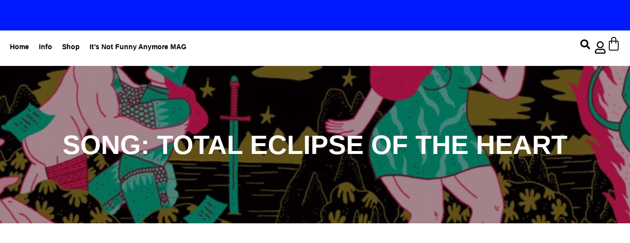

--- FILE ---
content_type: text/html; charset=UTF-8
request_url: https://thisisnotalovesong.it/song/total-eclipse-of-the-heart/
body_size: 39107
content:
<!doctype html><html lang="it-IT"><head><script data-no-optimize="1">var litespeed_docref=sessionStorage.getItem("litespeed_docref");litespeed_docref&&(Object.defineProperty(document,"referrer",{get:function(){return litespeed_docref}}),sessionStorage.removeItem("litespeed_docref"));</script> <meta charset="UTF-8"><meta name="viewport" content="width=device-width, initial-scale=1"><link rel="profile" href="https://gmpg.org/xfn/11"><meta name='robots' content='index, follow, max-image-preview:large, max-snippet:-1, max-video-preview:-1' /><style>img:is([sizes="auto" i], [sizes^="auto," i]) { contain-intrinsic-size: 3000px 1500px }</style><title>Total Eclipse of the Heart Archivi - This Is Not A Love Song</title><link rel="canonical" href="https://thisisnotalovesong.it/song/total-eclipse-of-the-heart/" /><meta property="og:locale" content="it_IT" /><meta property="og:type" content="article" /><meta property="og:title" content="Total Eclipse of the Heart Archivi - This Is Not A Love Song" /><meta property="og:url" content="https://thisisnotalovesong.it/song/total-eclipse-of-the-heart/" /><meta property="og:site_name" content="This Is Not A Love Song" /><meta name="twitter:card" content="summary_large_image" /> <script type="application/ld+json" class="yoast-schema-graph">{"@context":"https://schema.org","@graph":[{"@type":"CollectionPage","@id":"https://thisisnotalovesong.it/song/total-eclipse-of-the-heart/","url":"https://thisisnotalovesong.it/song/total-eclipse-of-the-heart/","name":"Total Eclipse of the Heart Archivi - This Is Not A Love Song","isPartOf":{"@id":"https://thisisnotalovesong.it/#website"},"primaryImageOfPage":{"@id":"https://thisisnotalovesong.it/song/total-eclipse-of-the-heart/#primaryimage"},"image":{"@id":"https://thisisnotalovesong.it/song/total-eclipse-of-the-heart/#primaryimage"},"thumbnailUrl":"https://thisisnotalovesong.it/wp-content/uploads/2018/10/TINALS_LOV037.jpg","inLanguage":"it-IT"},{"@type":"ImageObject","inLanguage":"it-IT","@id":"https://thisisnotalovesong.it/song/total-eclipse-of-the-heart/#primaryimage","url":"https://thisisnotalovesong.it/wp-content/uploads/2018/10/TINALS_LOV037.jpg","contentUrl":"https://thisisnotalovesong.it/wp-content/uploads/2018/10/TINALS_LOV037.jpg","width":500,"height":647},{"@type":"WebSite","@id":"https://thisisnotalovesong.it/#website","url":"https://thisisnotalovesong.it/","name":"This Is Not A Love Song","description":"Ogni cassetta una canzone d&rsquo;amore illustrata","publisher":{"@id":"https://thisisnotalovesong.it/#organization"},"potentialAction":[{"@type":"SearchAction","target":{"@type":"EntryPoint","urlTemplate":"https://thisisnotalovesong.it/?s={search_term_string}"},"query-input":{"@type":"PropertyValueSpecification","valueRequired":true,"valueName":"search_term_string"}}],"inLanguage":"it-IT"},{"@type":"Organization","@id":"https://thisisnotalovesong.it/#organization","name":"This is not a love song","url":"https://thisisnotalovesong.it/","logo":{"@type":"ImageObject","inLanguage":"it-IT","@id":"https://thisisnotalovesong.it/#/schema/logo/image/","url":"https://thisisnotalovesong.it/wp-content/uploads/2013/10/tinals_logo.png","contentUrl":"https://thisisnotalovesong.it/wp-content/uploads/2013/10/tinals_logo.png","width":369,"height":480,"caption":"This is not a love song"},"image":{"@id":"https://thisisnotalovesong.it/#/schema/logo/image/"},"sameAs":["https://www.facebook.com/tinalsong","https://www.instagram.com/tinalsong/"]}]}</script> <link rel='dns-prefetch' href='//www.googletagmanager.com' /><link rel="alternate" type="application/rss+xml" title="This Is Not A Love Song &raquo; Feed" href="https://thisisnotalovesong.it/feed/" /><link rel="alternate" type="application/rss+xml" title="This Is Not A Love Song &raquo; Feed dei commenti" href="https://thisisnotalovesong.it/comments/feed/" /><link rel="alternate" type="application/rss+xml" title="Feed This Is Not A Love Song &raquo; Total Eclipse of the Heart Song" href="https://thisisnotalovesong.it/song/total-eclipse-of-the-heart/feed/" /><style id="litespeed-ccss">ul{box-sizing:border-box}:root{--wp--preset--font-size--normal:16px;--wp--preset--font-size--huge:42px}.screen-reader-text{border:0;clip:rect(1px,1px,1px,1px);clip-path:inset(50%);height:1px;margin:-1px;overflow:hidden;padding:0;position:absolute;width:1px;word-wrap:normal!important}:root{--woocommerce:#7f54b3;--wc-green:#7ad03a;--wc-red:#a00;--wc-orange:#ffba00;--wc-blue:#2ea2cc;--wc-primary:#7f54b3;--wc-primary-text:#fff;--wc-secondary:#e9e6ed;--wc-secondary-text:#515151;--wc-highlight:#b3af54;--wc-highligh-text:#fff;--wc-content-bg:#fff;--wc-subtext:#767676}:root{--rounded-corners-radius:16px;--add-to-cart-rounded-corners-radius:16px;--feedback-duration:3s}:root{--rounded-corners-radius:16px;--add-to-cart-rounded-corners-radius:16px;--feedback-duration:3s}:root{--wp--preset--aspect-ratio--square:1;--wp--preset--aspect-ratio--4-3:4/3;--wp--preset--aspect-ratio--3-4:3/4;--wp--preset--aspect-ratio--3-2:3/2;--wp--preset--aspect-ratio--2-3:2/3;--wp--preset--aspect-ratio--16-9:16/9;--wp--preset--aspect-ratio--9-16:9/16;--wp--preset--color--black:#000;--wp--preset--color--cyan-bluish-gray:#abb8c3;--wp--preset--color--white:#fff;--wp--preset--color--pale-pink:#f78da7;--wp--preset--color--vivid-red:#cf2e2e;--wp--preset--color--luminous-vivid-orange:#ff6900;--wp--preset--color--luminous-vivid-amber:#fcb900;--wp--preset--color--light-green-cyan:#7bdcb5;--wp--preset--color--vivid-green-cyan:#00d084;--wp--preset--color--pale-cyan-blue:#8ed1fc;--wp--preset--color--vivid-cyan-blue:#0693e3;--wp--preset--color--vivid-purple:#9b51e0;--wp--preset--gradient--vivid-cyan-blue-to-vivid-purple:linear-gradient(135deg,rgba(6,147,227,1) 0%,#9b51e0 100%);--wp--preset--gradient--light-green-cyan-to-vivid-green-cyan:linear-gradient(135deg,#7adcb4 0%,#00d082 100%);--wp--preset--gradient--luminous-vivid-amber-to-luminous-vivid-orange:linear-gradient(135deg,rgba(252,185,0,1) 0%,rgba(255,105,0,1) 100%);--wp--preset--gradient--luminous-vivid-orange-to-vivid-red:linear-gradient(135deg,rgba(255,105,0,1) 0%,#cf2e2e 100%);--wp--preset--gradient--very-light-gray-to-cyan-bluish-gray:linear-gradient(135deg,#eee 0%,#a9b8c3 100%);--wp--preset--gradient--cool-to-warm-spectrum:linear-gradient(135deg,#4aeadc 0%,#9778d1 20%,#cf2aba 40%,#ee2c82 60%,#fb6962 80%,#fef84c 100%);--wp--preset--gradient--blush-light-purple:linear-gradient(135deg,#ffceec 0%,#9896f0 100%);--wp--preset--gradient--blush-bordeaux:linear-gradient(135deg,#fecda5 0%,#fe2d2d 50%,#6b003e 100%);--wp--preset--gradient--luminous-dusk:linear-gradient(135deg,#ffcb70 0%,#c751c0 50%,#4158d0 100%);--wp--preset--gradient--pale-ocean:linear-gradient(135deg,#fff5cb 0%,#b6e3d4 50%,#33a7b5 100%);--wp--preset--gradient--electric-grass:linear-gradient(135deg,#caf880 0%,#71ce7e 100%);--wp--preset--gradient--midnight:linear-gradient(135deg,#020381 0%,#2874fc 100%);--wp--preset--font-size--small:13px;--wp--preset--font-size--medium:20px;--wp--preset--font-size--large:36px;--wp--preset--font-size--x-large:42px;--wp--preset--font-family--inter:"Inter",sans-serif;--wp--preset--font-family--cardo:Cardo;--wp--preset--spacing--20:.44rem;--wp--preset--spacing--30:.67rem;--wp--preset--spacing--40:1rem;--wp--preset--spacing--50:1.5rem;--wp--preset--spacing--60:2.25rem;--wp--preset--spacing--70:3.38rem;--wp--preset--spacing--80:5.06rem;--wp--preset--shadow--natural:6px 6px 9px rgba(0,0,0,.2);--wp--preset--shadow--deep:12px 12px 50px rgba(0,0,0,.4);--wp--preset--shadow--sharp:6px 6px 0px rgba(0,0,0,.2);--wp--preset--shadow--outlined:6px 6px 0px -3px rgba(255,255,255,1),6px 6px rgba(0,0,0,1);--wp--preset--shadow--crisp:6px 6px 0px rgba(0,0,0,1)}:root{--woocommerce:#7f54b3;--wc-green:#7ad03a;--wc-red:#a00;--wc-orange:#ffba00;--wc-blue:#2ea2cc;--wc-primary:#7f54b3;--wc-primary-text:#fff;--wc-secondary:#e9e6ed;--wc-secondary-text:#515151;--wc-highlight:#b3af54;--wc-highligh-text:#fff;--wc-content-bg:#fff;--wc-subtext:#767676}.woocommerce img,.woocommerce-page img{height:auto;max-width:100%}@media only screen and (max-width:768px){:root{--woocommerce:#7f54b3;--wc-green:#7ad03a;--wc-red:#a00;--wc-orange:#ffba00;--wc-blue:#2ea2cc;--wc-primary:#7f54b3;--wc-primary-text:#fff;--wc-secondary:#e9e6ed;--wc-secondary-text:#515151;--wc-highlight:#b3af54;--wc-highligh-text:#fff;--wc-content-bg:#fff;--wc-subtext:#767676}}:root{--woocommerce:#7f54b3;--wc-green:#7ad03a;--wc-red:#a00;--wc-orange:#ffba00;--wc-blue:#2ea2cc;--wc-primary:#7f54b3;--wc-primary-text:#fff;--wc-secondary:#e9e6ed;--wc-secondary-text:#515151;--wc-highlight:#b3af54;--wc-highligh-text:#fff;--wc-content-bg:#fff;--wc-subtext:#767676}.screen-reader-text{clip:rect(1px,1px,1px,1px);height:1px;overflow:hidden;position:absolute!important;width:1px;word-wrap:normal!important}.woocommerce div.product{margin-bottom:0;position:relative}html{line-height:1.15;-webkit-text-size-adjust:100%}*,:after,:before{box-sizing:border-box}body{margin:0;font-family:-apple-system,BlinkMacSystemFont,Segoe UI,Roboto,Helvetica Neue,Arial,Noto Sans,sans-serif,Apple Color Emoji,Segoe UI Emoji,Segoe UI Symbol,Noto Color Emoji;font-size:1rem;font-weight:400;line-height:1.5;color:#333;background-color:#fff;-webkit-font-smoothing:antialiased;-moz-osx-font-smoothing:grayscale}h1,h2{margin-block-start:.5rem;margin-block-end:1rem;font-family:inherit;font-weight:500;line-height:1.2;color:inherit}h1{font-size:2.5rem}h2{font-size:2rem}p{margin-block-start:0;margin-block-end:.9rem}a{background-color:transparent;text-decoration:none;color:#c36}b,strong{font-weight:bolder}img{border-style:none;height:auto;max-width:100%}details{display:block}summary{display:list-item}label{display:inline-block;line-height:1;vertical-align:middle}button,input{font-family:inherit;font-size:1rem;line-height:1.5;margin:0}input[type=email],input[type=search]{width:100%;border:1px solid #666;border-radius:3px;padding:.5rem 1rem}button,input{overflow:visible}button{text-transform:none}[type=submit],button{width:auto;-webkit-appearance:button}[type=submit],button{display:inline-block;font-weight:400;color:#c36;text-align:center;white-space:nowrap;background-color:transparent;border:1px solid #c36;padding:.5rem 1rem;font-size:1rem;border-radius:3px}[type=checkbox]{box-sizing:border-box;padding:0}[type=search]{-webkit-appearance:textfield;outline-offset:-2px}[type=search]::-webkit-search-decoration{-webkit-appearance:none}::-webkit-file-upload-button{-webkit-appearance:button;font:inherit}li,ul{margin-block-start:0;margin-block-end:0;border:0;outline:0;font-size:100%;vertical-align:baseline;background:0 0}.screen-reader-text{clip:rect(1px,1px,1px,1px);height:1px;overflow:hidden;position:absolute!important;width:1px;word-wrap:normal!important}.elementor-screen-only,.screen-reader-text{position:absolute;top:-10000em;width:1px;height:1px;margin:-1px;padding:0;overflow:hidden;clip:rect(0,0,0,0);border:0}.elementor *,.elementor :after,.elementor :before{box-sizing:border-box}.elementor a{box-shadow:none;text-decoration:none}.elementor img{height:auto;max-width:100%;border:none;border-radius:0;box-shadow:none}.elementor-element{--flex-direction:initial;--flex-wrap:initial;--justify-content:initial;--align-items:initial;--align-content:initial;--gap:initial;--flex-basis:initial;--flex-grow:initial;--flex-shrink:initial;--order:initial;--align-self:initial;flex-basis:var(--flex-basis);flex-grow:var(--flex-grow);flex-shrink:var(--flex-shrink);order:var(--order);align-self:var(--align-self)}:root{--page-title-display:block}.elementor-widget{position:relative}.elementor-widget:not(:last-child){margin-bottom:20px}.elementor-grid{display:grid;grid-column-gap:var(--grid-column-gap);grid-row-gap:var(--grid-row-gap)}.elementor-grid-6 .elementor-grid{grid-template-columns:repeat(6,1fr)}@media (max-width:1024px){.elementor-grid-tablet-2 .elementor-grid{grid-template-columns:repeat(2,1fr)}}@media (max-width:767px){.elementor-grid-mobile-2 .elementor-grid{grid-template-columns:repeat(2,1fr)}}@media (prefers-reduced-motion:no-preference){html{scroll-behavior:smooth}}.e-con{--border-radius:0;--border-top-width:0px;--border-right-width:0px;--border-bottom-width:0px;--border-left-width:0px;--border-style:initial;--border-color:initial;--container-widget-width:100%;--container-widget-height:initial;--container-widget-flex-grow:0;--container-widget-align-self:initial;--content-width:min(100%,var(--container-max-width,1140px));--width:100%;--min-height:initial;--height:auto;--text-align:initial;--margin-top:0px;--margin-right:0px;--margin-bottom:0px;--margin-left:0px;--padding-top:var(--container-default-padding-top,10px);--padding-right:var(--container-default-padding-right,10px);--padding-bottom:var(--container-default-padding-bottom,10px);--padding-left:var(--container-default-padding-left,10px);--position:relative;--z-index:revert;--overflow:visible;--gap:var(--widgets-spacing,20px);--overlay-mix-blend-mode:initial;--overlay-opacity:1;--e-con-grid-template-columns:repeat(3,1fr);--e-con-grid-template-rows:repeat(2,1fr);position:var(--position);width:var(--width);min-width:0;min-height:var(--min-height);height:var(--height);border-radius:var(--border-radius);z-index:var(--z-index);overflow:var(--overflow);--flex-wrap-mobile:wrap;margin-block-start:var(--margin-block-start);margin-inline-end:var(--margin-inline-end);margin-block-end:var(--margin-block-end);margin-inline-start:var(--margin-inline-start);padding-inline-start:var(--padding-inline-start);padding-inline-end:var(--padding-inline-end);--margin-block-start:var(--margin-top);--margin-block-end:var(--margin-bottom);--margin-inline-start:var(--margin-left);--margin-inline-end:var(--margin-right);--padding-inline-start:var(--padding-left);--padding-inline-end:var(--padding-right);--padding-block-start:var(--padding-top);--padding-block-end:var(--padding-bottom);--border-block-start-width:var(--border-top-width);--border-block-end-width:var(--border-bottom-width);--border-inline-start-width:var(--border-left-width);--border-inline-end-width:var(--border-right-width)}.e-con.e-flex{--flex-direction:column;--flex-basis:auto;--flex-grow:0;--flex-shrink:1;flex:var(--flex-grow) var(--flex-shrink) var(--flex-basis)}.e-con-full,.e-con>.e-con-inner{text-align:var(--text-align);padding-block-start:var(--padding-block-start);padding-block-end:var(--padding-block-end)}.e-con-full.e-flex,.e-con.e-flex>.e-con-inner{flex-direction:var(--flex-direction)}.e-con,.e-con>.e-con-inner{display:var(--display)}.e-con-boxed.e-flex{flex-direction:column;flex-wrap:nowrap;justify-content:normal;align-items:normal;align-content:normal}.e-con-boxed{text-align:initial;gap:initial}.e-con.e-flex>.e-con-inner{flex-wrap:var(--flex-wrap);justify-content:var(--justify-content);align-items:var(--align-items);align-content:var(--align-content);flex-basis:auto;flex-grow:1;flex-shrink:1;align-self:auto}.e-con>.e-con-inner{gap:var(--gap);width:100%;max-width:var(--content-width);margin:0 auto;padding-inline-start:0;padding-inline-end:0;height:100%}.e-con .elementor-widget.elementor-widget{margin-block-end:0}.e-con:before{content:var(--background-overlay);display:block;position:absolute;mix-blend-mode:var(--overlay-mix-blend-mode);opacity:var(--overlay-opacity);border-radius:var(--border-radius);border-style:var(--border-style);border-color:var(--border-color);border-block-start-width:var(--border-block-start-width);border-inline-end-width:var(--border-inline-end-width);border-block-end-width:var(--border-block-end-width);border-inline-start-width:var(--border-inline-start-width);top:calc(0px - var(--border-top-width));left:calc(0px - var(--border-left-width));width:max(100% + var(--border-left-width) + var(--border-right-width),100%);height:max(100% + var(--border-top-width) + var(--border-bottom-width),100%)}.e-con .elementor-widget{min-width:0}.e-con>.e-con-inner>.elementor-widget>.elementor-widget-container,.e-con>.elementor-widget>.elementor-widget-container{height:100%}.e-con.e-con>.e-con-inner>.elementor-widget,.elementor.elementor .e-con>.elementor-widget{max-width:100%}@media (max-width:767px){.e-con.e-flex{--width:100%;--flex-wrap:var(--flex-wrap-mobile)}}.elementor-heading-title{padding:0;margin:0;line-height:1}.elementor-button{display:inline-block;line-height:1;background-color:#69727d;font-size:15px;padding:12px 24px;border-radius:3px;color:#fff;fill:#fff;text-align:center}.elementor-button:visited{color:#fff}.elementor-button-icon svg{width:1em;height:auto}.elementor-button-icon .e-font-icon-svg{height:1em}.elementor-button-text{display:inline-block}.elementor-button span{text-decoration:inherit}.elementor-icon{display:inline-block;line-height:1;color:#69727d;font-size:50px;text-align:center}.elementor-icon svg{width:1em;height:1em;position:relative;display:block}.elementor-icon svg:before{position:absolute;left:50%;transform:translateX(-50%)}.elementor-14463 .elementor-element.elementor-element-bcfb72a:before{background-image:url("https://thisisnotalovesong.it/wp-content/uploads/2016/05/027-fronte-ok.jpg")}.elementor-item:after,.elementor-item:before{display:block;position:absolute}.elementor-item:not(:hover):not(:focus):not(.elementor-item-active):not(.highlighted):after,.elementor-item:not(:hover):not(:focus):not(.elementor-item-active):not(.highlighted):before{opacity:0}.elementor-item-active:after,.elementor-item-active:before{transform:scale(1)}.e--pointer-underline .elementor-item:after,.e--pointer-underline .elementor-item:before{background-color:#3f444b;height:3px;left:0;width:100%;z-index:2}.e--pointer-underline .elementor-item:after{bottom:0;content:""}.elementor-nav-menu--main .elementor-nav-menu a{padding:13px 20px}.elementor-nav-menu--main .elementor-nav-menu ul{border-style:solid;border-width:0;padding:0;position:absolute;width:12em}.elementor-nav-menu--layout-horizontal{display:flex}.elementor-nav-menu--layout-horizontal .elementor-nav-menu{display:flex;flex-wrap:wrap}.elementor-nav-menu--layout-horizontal .elementor-nav-menu a{flex-grow:1;white-space:nowrap}.elementor-nav-menu--layout-horizontal .elementor-nav-menu>li{display:flex}.elementor-nav-menu--layout-horizontal .elementor-nav-menu>li ul{top:100%!important}.elementor-nav-menu--layout-horizontal .elementor-nav-menu>li:not(:first-child)>a{margin-inline-start:var(--e-nav-menu-horizontal-menu-item-margin)}.elementor-nav-menu--layout-horizontal .elementor-nav-menu>li:not(:first-child)>ul{left:var(--e-nav-menu-horizontal-menu-item-margin)!important}.elementor-nav-menu--layout-horizontal .elementor-nav-menu>li:not(:last-child)>a{margin-inline-end:var(--e-nav-menu-horizontal-menu-item-margin)}.elementor-nav-menu--layout-horizontal .elementor-nav-menu>li:not(:last-child):after{align-self:center;border-color:var(--e-nav-menu-divider-color,#000);border-left-style:var(--e-nav-menu-divider-style,solid);border-left-width:var(--e-nav-menu-divider-width,2px);content:var(--e-nav-menu-divider-content,none);height:var(--e-nav-menu-divider-height,35%)}.elementor-nav-menu__align-start .elementor-nav-menu{justify-content:flex-start;margin-inline-end:auto}.elementor-widget-nav-menu .elementor-widget-container{display:flex;flex-direction:column}.elementor-nav-menu{position:relative;z-index:2}.elementor-nav-menu:after{clear:both;content:" ";display:block;font:0/0 serif;height:0;overflow:hidden;visibility:hidden}.elementor-nav-menu,.elementor-nav-menu li,.elementor-nav-menu ul{display:block;line-height:normal;list-style:none;margin:0;padding:0}.elementor-nav-menu ul{display:none}.elementor-nav-menu ul ul a{border-left:16px solid transparent}.elementor-nav-menu a,.elementor-nav-menu li{position:relative}.elementor-nav-menu li{border-width:0}.elementor-nav-menu a{align-items:center;display:flex}.elementor-nav-menu a{line-height:20px;padding:10px 20px}.elementor-sub-item.elementor-item-active{background-color:#3f444b;color:#fff}.elementor-menu-toggle{align-items:center;background-color:rgba(0,0,0,.05);border:0 solid;border-radius:3px;color:#33373d;display:flex;font-size:var(--nav-menu-icon-size,22px);justify-content:center;padding:.25em}.elementor-menu-toggle:not(.elementor-active) .elementor-menu-toggle__icon--close{display:none}.elementor-menu-toggle .e-font-icon-svg{fill:#33373d;height:1em;width:1em}.elementor-menu-toggle svg{height:auto;width:1em;fill:var(--nav-menu-icon-color,currentColor)}.elementor-nav-menu--dropdown{background-color:#fff;font-size:13px}.elementor-nav-menu--dropdown-none .elementor-nav-menu--dropdown{display:none}.elementor-nav-menu--dropdown.elementor-nav-menu__container{margin-top:10px;overflow-x:hidden;overflow-y:auto;transform-origin:top}.elementor-nav-menu--dropdown.elementor-nav-menu__container .elementor-sub-item{font-size:.85em}.elementor-nav-menu--dropdown a{color:#33373d}ul.elementor-nav-menu--dropdown a{border-inline-start:8px solid transparent;text-shadow:none}.elementor-nav-menu--toggle{--menu-height:100vh}.elementor-nav-menu--toggle .elementor-menu-toggle:not(.elementor-active)+.elementor-nav-menu__container{max-height:0;overflow:hidden;transform:scaleY(0)}.elementor-nav-menu--stretch .elementor-nav-menu__container.elementor-nav-menu--dropdown{position:absolute;z-index:9997}@media (max-width:1024px){.elementor-nav-menu--dropdown-tablet .elementor-nav-menu--main{display:none}}@media (min-width:1025px){.elementor-nav-menu--dropdown-tablet .elementor-menu-toggle,.elementor-nav-menu--dropdown-tablet .elementor-nav-menu--dropdown{display:none}.elementor-nav-menu--dropdown-tablet nav.elementor-nav-menu--dropdown.elementor-nav-menu__container{overflow-y:hidden}}.elementor-widget-image{text-align:center}.elementor-widget-image a{display:inline-block}.elementor-widget-image img{vertical-align:middle;display:inline-block}.elementor-menu-cart__wrapper{text-align:var(--main-alignment,left)}.elementor-menu-cart__toggle_wrapper{display:inline-block;position:relative}.elementor-menu-cart__toggle{display:inline-block}.elementor-menu-cart__toggle .elementor-button{align-items:center;background-color:var(--toggle-button-background-color,transparent);border-color:var(--toggle-button-border-color,#69727d);border-radius:var(--toggle-button-border-radius,0);border-style:var(--toggle-button-border-type,solid);border-width:var(--toggle-button-border-width,1px);color:var(--toggle-button-text-color,#69727d);display:inline-flex;flex-direction:row;gap:.3em;padding:var(--toggle-icon-padding,12px 24px)}.elementor-menu-cart__toggle .elementor-button svg{fill:var(--toggle-button-icon-color,#69727d)}.elementor-menu-cart__toggle .elementor-button-icon{position:relative}.elementor-menu-cart__toggle .elementor-button-icon{color:var(--toggle-button-icon-color,#69727d);font-size:var(--toggle-icon-size,inherit)}.elementor-menu-cart__toggle .elementor-button-icon,.elementor-menu-cart__toggle .elementor-button-text{flex-grow:unset;order:unset}.elementor-menu-cart--items-indicator-bubble .elementor-menu-cart__toggle .elementor-button-icon .elementor-button-icon-qty[data-counter]{background-color:var(--items-indicator-background-color,#d9534f);border-radius:100%;color:var(--items-indicator-text-color,#fff);display:block;font-size:10px;height:1.6em;inset-inline-end:-.7em;line-height:1.5em;min-width:1.6em;position:absolute;text-align:center;top:-.7em}.elementor-menu-cart__container{background-color:rgba(0,0,0,.25);height:100%;left:0;overflow:hidden;position:fixed;text-align:left;top:0;transform:scale(1);width:100vw;z-index:9998}.elementor-menu-cart__main{align-items:stretch;background-color:var(--cart-background-color,#fff);border-color:var(--cart-border-color,initial);border-radius:var(--cart-border-radius,0);border-style:var(--cart-border-style,none);bottom:0;box-shadow:0 0 20px rgba(0,0,0,.2);display:flex;flex-direction:column;font-size:14px;left:var(--side-cart-alignment-left,auto);margin-top:var(--mini-cart-spacing,0);max-width:100%;min-height:200px;padding:var(--cart-padding,20px 30px);position:fixed;right:var(--side-cart-alignment-right,0);top:0;transform:translateX(0);width:350px}.elementor-menu-cart__main .widget_shopping_cart_content{display:flex;flex-direction:column;height:100%}body.elementor-default .elementor-widget-woocommerce-menu-cart:not(.elementor-menu-cart--shown) .elementor-menu-cart__container{background-color:transparent;transform:scale(0)}body.elementor-default .elementor-widget-woocommerce-menu-cart:not(.elementor-menu-cart--shown) .elementor-menu-cart__main{opacity:0;overflow:hidden;transform:var(--side-cart-alignment-transform,translateX(100%))}.elementor-menu-cart__close-button{align-self:flex-end;display:inline-block;font-family:eicons;font-size:20px;height:var(--cart-close-icon-size,25px);line-height:1;margin:0 0 20px;position:relative;width:var(--cart-close-icon-size,25px)}.elementor-menu-cart__close-button:after,.elementor-menu-cart__close-button:before{background:var(--cart-close-button-color,#69727d);border-radius:1px;content:"";height:3px;left:0;margin-top:-1px;position:absolute;top:50%;width:100%}.elementor-menu-cart__close-button:before{transform:rotate(45deg)}.elementor-menu-cart__close-button:after{transform:rotate(-45deg)}.elementor-widget-woocommerce-menu-cart.elementor-menu-cart--empty-indicator-hide .elementor-menu-cart__toggle .elementor-button-icon .elementor-button-icon-qty[data-counter="0"],.elementor-widget-woocommerce-menu-cart:not(.elementor-menu-cart--show-subtotal-yes) .elementor-menu-cart__toggle .elementor-button-text{display:none}.elementor-search-form{display:block}.elementor-search-form .e-font-icon-svg-container{align-items:center;display:flex;height:100%;justify-content:center;width:100%}.elementor-search-form input[type=search]{-webkit-appearance:none;-moz-appearance:none;background:0 0;border:0;display:inline-block;font-size:15px;line-height:1;margin:0;min-width:0;padding:0;vertical-align:middle;white-space:normal}.elementor-search-form__container{border:0 solid transparent;display:flex;min-height:50px;overflow:hidden}.elementor-search-form__container:not(.elementor-search-form--full-screen){background:#f1f2f3}.elementor-search-form__input{color:#3f444b;flex-basis:100%}.elementor-search-form__input::-moz-placeholder{color:inherit;font-family:inherit;opacity:.6}.elementor-search-form--skin-full_screen .elementor-search-form input[type=search].elementor-search-form__input{border:solid #fff;border-width:0 0 1px;color:#fff;font-size:50px;line-height:1.5;text-align:center}.elementor-search-form--skin-full_screen .elementor-search-form__toggle{color:var(--e-search-form-toggle-color,#33373d);display:inline-block;font-size:var(--e-search-form-toggle-size,33px);vertical-align:middle}.elementor-search-form--skin-full_screen .elementor-search-form__toggle .e-font-icon-svg-container{background-color:var(--e-search-form-toggle-background-color,rgba(0,0,0,.05));border-color:var(--e-search-form-toggle-color,#33373d);border-radius:var(--e-search-form-toggle-border-radius,3px);border-style:solid;border-width:var(--e-search-form-toggle-border-width,0);display:block;height:var(--e-search-form-toggle-size,33px);position:relative;width:var(--e-search-form-toggle-size,33px)}.elementor-search-form--skin-full_screen .elementor-search-form__toggle .e-font-icon-svg-container svg,.elementor-search-form--skin-full_screen .elementor-search-form__toggle .e-font-icon-svg-container:before{left:50%;position:absolute;top:50%;transform:translate(-50%,-50%)}.elementor-search-form--skin-full_screen .elementor-search-form__toggle .e-font-icon-svg-container:before{font-size:var(--e-search-form-toggle-icon-size,.55em)}.elementor-search-form--skin-full_screen .elementor-search-form__toggle .e-font-icon-svg-container svg{fill:var(--e-search-form-toggle-color,#33373d);height:var(--e-search-form-toggle-icon-size,.55em);width:var(--e-search-form-toggle-icon-size,.55em)}.elementor-search-form--skin-full_screen .elementor-search-form__container{align-items:center;background-color:rgba(0,0,0,.8);bottom:0;height:100vh;left:0;padding:0 15%;position:fixed;right:0;top:0;z-index:9998}.elementor-search-form--skin-full_screen .elementor-search-form__container:not(.elementor-search-form--full-screen){opacity:0;overflow:hidden;transform:scale(0)}.elementor-search-form--skin-full_screen .elementor-search-form__container:not(.elementor-search-form--full-screen) .dialog-lightbox-close-button{display:none}.e-con{--container-widget-width:100%}.elementor-widget-loop-grid{scroll-margin-top:var(--auto-scroll-offset,initial)}.elementor-widget-loop-grid .elementor-grid{grid-column-gap:var(--grid-column-gap,30px);grid-row-gap:var(--grid-row-gap,30px)}.elementor-loop-container:not(.elementor-posts-masonry){align-items:stretch}.e-loop-item *{word-break:break-word}:root{--swiper-theme-color:#007aff}:root{--swiper-navigation-size:44px}.elementor-element,.elementor-lightbox{--swiper-theme-color:#000;--swiper-navigation-size:44px;--swiper-pagination-bullet-size:6px;--swiper-pagination-bullet-horizontal-gap:6px}.elementor-kit-14320{--e-global-color-primary:#0019ff;--e-global-color-secondary:#000;--e-global-color-text:#000;--e-global-color-accent:#f700ff;--e-global-color-0cd1dd7:#fff;--e-global-color-2d3cc80:#eee;--e-global-color-92a0a0d:#838383;--e-global-typography-primary-font-family:"Montserrat";--e-global-typography-primary-font-weight:600;--e-global-typography-secondary-font-family:"Montserrat";--e-global-typography-secondary-font-weight:500;--e-global-typography-text-font-family:"Montserrat";--e-global-typography-text-font-weight:400;--e-global-typography-accent-font-family:"Montserrat";--e-global-typography-accent-font-weight:700;--e-global-typography-c16c59d-font-size:.8em;background-color:var(--e-global-color-0cd1dd7);color:var(--e-global-color-text);font-family:var(--e-global-typography-text-font-family),Sans-serif;font-weight:var(--e-global-typography-text-font-weight)}.elementor-kit-14320 button,.elementor-kit-14320 .elementor-button{background-color:var(--e-global-color-text);font-family:var(--e-global-typography-secondary-font-family),Sans-serif;font-weight:var(--e-global-typography-secondary-font-weight);color:var(--e-global-color-0cd1dd7);border-radius:0}.elementor-kit-14320 a{color:var(--e-global-color-primary)}.elementor-kit-14320 h1{color:var(--e-global-color-text);font-family:var(--e-global-typography-primary-font-family),Sans-serif;font-weight:var(--e-global-typography-primary-font-weight)}.elementor-kit-14320 h2{color:var(--e-global-color-text)}.elementor-kit-14320 label{color:var(--e-global-color-text)}.e-con{--container-max-width:1140px}.elementor-widget:not(:last-child){margin-block-end:20px}.elementor-element{--widgets-spacing:20px 20px}@media (max-width:1024px){.e-con{--container-max-width:1024px}}@media (max-width:767px){.e-con{--container-max-width:767px}}[data-elementor-type=popup]:not(.elementor-edit-area){display:none}.elementor-14332 .elementor-element.elementor-element-63e9e43{--display:flex;--flex-direction:column;--container-widget-width:100%;--container-widget-height:initial;--container-widget-flex-grow:0;--container-widget-align-self:initial;--flex-wrap-mobile:wrap}.elementor-14332 .elementor-element.elementor-element-63e9e43:not(.elementor-motion-effects-element-type-background){background-color:var(--e-global-color-primary)}.elementor-widget-heading .elementor-heading-title{color:var(--e-global-color-primary);font-family:var(--e-global-typography-primary-font-family),Sans-serif;font-weight:var(--e-global-typography-primary-font-weight)}.elementor-14332 .elementor-element.elementor-element-41b7817{text-align:center}.elementor-14332 .elementor-element.elementor-element-41b7817 .elementor-heading-title{color:var(--e-global-color-0cd1dd7);font-size:.8em;font-weight:500}.elementor-14332 .elementor-element.elementor-element-ba91cd2{--display:flex;--flex-direction:row;--container-widget-width:calc((1 - var(--container-widget-flex-grow))*100%);--container-widget-height:100%;--container-widget-flex-grow:1;--container-widget-align-self:stretch;--flex-wrap-mobile:wrap;--align-items:center;--gap:0px 0px;--padding-top:0px;--padding-bottom:0px;--padding-left:0px;--padding-right:0px;--z-index:3010}.elementor-14332 .elementor-element.elementor-element-ba91cd2:not(.elementor-motion-effects-element-type-background){background-color:var(--e-global-color-0cd1dd7)}.elementor-14332 .elementor-element.elementor-element-0836ae3{--display:flex;--flex-direction:column;--container-widget-width:calc((1 - var(--container-widget-flex-grow))*100%);--container-widget-height:initial;--container-widget-flex-grow:0;--container-widget-align-self:initial;--flex-wrap-mobile:wrap;--align-items:flex-start}.elementor-widget-nav-menu .elementor-nav-menu .elementor-item{font-family:var(--e-global-typography-primary-font-family),Sans-serif;font-weight:var(--e-global-typography-primary-font-weight)}.elementor-widget-nav-menu .elementor-nav-menu--main .elementor-item{color:var(--e-global-color-text);fill:var(--e-global-color-text)}.elementor-widget-nav-menu .elementor-nav-menu--main:not(.e--pointer-framed) .elementor-item:before,.elementor-widget-nav-menu .elementor-nav-menu--main:not(.e--pointer-framed) .elementor-item:after{background-color:var(--e-global-color-accent)}.elementor-widget-nav-menu{--e-nav-menu-divider-color:var(--e-global-color-text)}.elementor-widget-nav-menu .elementor-nav-menu--dropdown .elementor-item,.elementor-widget-nav-menu .elementor-nav-menu--dropdown .elementor-sub-item{font-family:var(--e-global-typography-accent-font-family),Sans-serif;font-weight:var(--e-global-typography-accent-font-weight)}.elementor-14332 .elementor-element.elementor-element-8990f9d .elementor-menu-toggle{margin-right:auto;background-color:var(--e-global-color-0cd1dd7)}.elementor-14332 .elementor-element.elementor-element-8990f9d .elementor-nav-menu .elementor-item{font-family:"Montserrat",Sans-serif;font-size:.8em;font-weight:600}.elementor-14332 .elementor-element.elementor-element-8990f9d .elementor-nav-menu--main .elementor-item{padding-left:10px;padding-right:10px}.elementor-14332 .elementor-element.elementor-element-8990f9d .elementor-nav-menu--dropdown a,.elementor-14332 .elementor-element.elementor-element-8990f9d .elementor-menu-toggle{color:var(--e-global-color-0cd1dd7)}.elementor-14332 .elementor-element.elementor-element-8990f9d .elementor-nav-menu--dropdown{background-color:var(--e-global-color-primary)}.elementor-14332 .elementor-element.elementor-element-8990f9d .elementor-nav-menu--dropdown .elementor-item,.elementor-14332 .elementor-element.elementor-element-8990f9d .elementor-nav-menu--dropdown .elementor-sub-item{font-family:"Montserrat",Sans-serif;font-weight:700}.elementor-14332 .elementor-element.elementor-element-8990f9d div.elementor-menu-toggle{color:var(--e-global-color-text)}.elementor-14332 .elementor-element.elementor-element-8990f9d div.elementor-menu-toggle svg{fill:var(--e-global-color-text)}.elementor-14332 .elementor-element.elementor-element-2ab7113{--display:flex;--flex-direction:column;--container-widget-width:100%;--container-widget-height:initial;--container-widget-flex-grow:0;--container-widget-align-self:initial;--flex-wrap-mobile:wrap}.elementor-14332 .elementor-element.elementor-element-d6d324f{text-align:center}.elementor-14332 .elementor-element.elementor-element-d6d324f img{width:40px}.elementor-14332 .elementor-element.elementor-element-461b64c{--display:flex;--flex-direction:row-reverse;--container-widget-width:calc((1 - var(--container-widget-flex-grow))*100%);--container-widget-height:100%;--container-widget-flex-grow:1;--container-widget-align-self:stretch;--flex-wrap-mobile:wrap-reverse;--justify-content:flex-start;--align-items:center;--gap:0px 10px}.elementor-widget-woocommerce-menu-cart .elementor-menu-cart__toggle .elementor-button{font-family:var(--e-global-typography-primary-font-family),Sans-serif;font-weight:var(--e-global-typography-primary-font-weight)}.elementor-14332 .elementor-element.elementor-element-4efaeef>.elementor-widget-container{margin:0 8px 0 0}.elementor-14332 .elementor-element.elementor-element-4efaeef{--main-alignment:right;--divider-style:solid;--subtotal-divider-style:solid;--elementor-remove-from-cart-button:none;--remove-from-cart-button:block;--toggle-button-icon-color:var(--e-global-color-text);--toggle-button-background-color:var(--e-global-color-0cd1dd7);--toggle-button-border-color:var(--e-global-color-0cd1dd7);--toggle-button-icon-hover-color:var(--e-global-color-primary);--toggle-button-hover-background-color:var(--e-global-color-0cd1dd7);--toggle-button-hover-border-color:var(--e-global-color-0cd1dd7);--toggle-button-border-width:0px;--toggle-button-border-radius:0px;--toggle-icon-size:30px;--toggle-icon-padding:2px 0px 0px;--items-indicator-text-color:var(--e-global-color-0cd1dd7);--items-indicator-background-color:var(--e-global-color-secondary);--cart-background-color:var(--e-global-color-0cd1dd7);--cart-border-style:none;--cart-close-button-color:var(--e-global-color-text);--product-price-color:var(--e-global-color-92a0a0d);--cart-footer-layout:1fr;--products-max-height-sidecart:calc(100vh - 300px);--products-max-height-minicart:calc(100vh - 450px);--checkout-button-text-color:var(--e-global-color-0cd1dd7);--checkout-button-background-color:var(--e-global-color-primary);--empty-message-color:var(--e-global-color-text);--empty-message-alignment:left}.elementor-14332 .elementor-element.elementor-element-4efaeef .widget_shopping_cart_content{--subtotal-divider-left-width:0;--subtotal-divider-right-width:0}.elementor-widget-icon.elementor-view-default .elementor-icon{color:var(--e-global-color-primary);border-color:var(--e-global-color-primary)}.elementor-widget-icon.elementor-view-default .elementor-icon svg{fill:var(--e-global-color-primary)}.elementor-14332 .elementor-element.elementor-element-cfec120>.elementor-widget-container{margin:4px 0 0;padding:0}.elementor-14332 .elementor-element.elementor-element-cfec120.elementor-element{--align-self:center}.elementor-14332 .elementor-element.elementor-element-cfec120 .elementor-icon-wrapper{text-align:center}.elementor-14332 .elementor-element.elementor-element-cfec120.elementor-view-default .elementor-icon{color:var(--e-global-color-text);border-color:var(--e-global-color-text)}.elementor-14332 .elementor-element.elementor-element-cfec120.elementor-view-default .elementor-icon svg{fill:var(--e-global-color-text)}.elementor-14332 .elementor-element.elementor-element-cfec120 .elementor-icon{font-size:25px}.elementor-14332 .elementor-element.elementor-element-cfec120 .elementor-icon svg{height:25px}.elementor-14332 .elementor-element.elementor-element-cfec120 .elementor-icon svg{transform:rotate(0deg)}.elementor-widget-search-form input[type=search].elementor-search-form__input{font-family:var(--e-global-typography-text-font-family),Sans-serif;font-weight:var(--e-global-typography-text-font-weight)}.elementor-widget-search-form .elementor-search-form__input,.elementor-widget-search-form.elementor-search-form--skin-full_screen input[type=search].elementor-search-form__input{color:var(--e-global-color-text);fill:var(--e-global-color-text)}.elementor-14332 .elementor-element.elementor-element-81be4d2 .elementor-search-form{text-align:center}.elementor-14332 .elementor-element.elementor-element-81be4d2 .elementor-search-form__toggle{--e-search-form-toggle-size:36px;--e-search-form-toggle-color:var(--e-global-color-text);--e-search-form-toggle-background-color:var(--e-global-color-0cd1dd7)}.elementor-14332 .elementor-element.elementor-element-81be4d2.elementor-search-form--skin-full_screen input[type=search].elementor-search-form__input{border-radius:3px}@media (max-width:1024px){.elementor-14332 .elementor-element.elementor-element-0836ae3{--align-items:flex-start;--container-widget-width:calc((1 - var(--container-widget-flex-grow))*100%)}.elementor-14332 .elementor-element.elementor-element-8990f9d .elementor-nav-menu--dropdown .elementor-item,.elementor-14332 .elementor-element.elementor-element-8990f9d .elementor-nav-menu--dropdown .elementor-sub-item{font-size:1em}.elementor-14332 .elementor-element.elementor-element-8990f9d .elementor-nav-menu--dropdown a{padding-top:10px;padding-bottom:10px}.elementor-14332 .elementor-element.elementor-element-8990f9d .elementor-nav-menu--main>.elementor-nav-menu>li>.elementor-nav-menu--dropdown,.elementor-14332 .elementor-element.elementor-element-8990f9d .elementor-nav-menu__container.elementor-nav-menu--dropdown{margin-top:10px!important}.elementor-14332 .elementor-element.elementor-element-8990f9d{--nav-menu-icon-size:32px}}@media (min-width:768px){.elementor-14332 .elementor-element.elementor-element-0836ae3{--width:40%}.elementor-14332 .elementor-element.elementor-element-2ab7113{--width:20%}.elementor-14332 .elementor-element.elementor-element-461b64c{--width:40%}}@media (max-width:767px){.elementor-14332 .elementor-element.elementor-element-0836ae3{--width:42%}.elementor-14332 .elementor-element.elementor-element-2ab7113{--width:16%}.elementor-14332 .elementor-element.elementor-element-461b64c{--width:42%;--align-items:flex-end;--container-widget-width:calc((1 - var(--container-widget-flex-grow))*100%);--gap:6px 6px}.elementor-14332 .elementor-element.elementor-element-4efaeef>.elementor-widget-container{margin:0}}.elementor-14332 .elementor-element.elementor-element-41b7817 p{margin-bottom:0}.facetwp-facet{margin-bottom:40px}.elementor-widget-heading .elementor-heading-title{color:var(--e-global-color-primary);font-family:var(--e-global-typography-primary-font-family),Sans-serif;font-weight:var(--e-global-typography-primary-font-weight)}.elementor-widget-nav-menu .elementor-nav-menu .elementor-item{font-family:var(--e-global-typography-primary-font-family),Sans-serif;font-weight:var(--e-global-typography-primary-font-weight)}.elementor-widget-nav-menu .elementor-nav-menu--main .elementor-item{color:var(--e-global-color-text);fill:var(--e-global-color-text)}.elementor-widget-nav-menu .elementor-nav-menu--main:not(.e--pointer-framed) .elementor-item:before,.elementor-widget-nav-menu .elementor-nav-menu--main:not(.e--pointer-framed) .elementor-item:after{background-color:var(--e-global-color-accent)}.elementor-widget-nav-menu{--e-nav-menu-divider-color:var(--e-global-color-text)}.elementor-widget-nav-menu .elementor-nav-menu--dropdown .elementor-item,.elementor-widget-nav-menu .elementor-nav-menu--dropdown .elementor-sub-item{font-family:var(--e-global-typography-accent-font-family),Sans-serif;font-weight:var(--e-global-typography-accent-font-weight)}.elementor-14362 .elementor-element.elementor-element-0035b59 .elementor-nav-menu .elementor-item{font-size:var(--e-global-typography-c16c59d-font-size)}@media (max-width:1024px){.elementor-14362 .elementor-element.elementor-element-0035b59 .elementor-nav-menu .elementor-item{font-size:var(--e-global-typography-c16c59d-font-size)}}@media (max-width:767px){.elementor-14362 .elementor-element.elementor-element-0035b59 .elementor-nav-menu .elementor-item{font-size:var(--e-global-typography-c16c59d-font-size)}}.elementor-14463 .elementor-element.elementor-element-bcfb72a{--display:flex;--min-height:320px;--flex-direction:column;--container-widget-width:calc((1 - var(--container-widget-flex-grow))*100%);--container-widget-height:initial;--container-widget-flex-grow:0;--container-widget-align-self:initial;--flex-wrap-mobile:wrap;--align-items:stretch;--gap:20px 10px;--overlay-opacity:1;--padding-top:0em;--padding-bottom:0em;--padding-left:0em;--padding-right:0em}.elementor-14463 .elementor-element.elementor-element-bcfb72a:not(.elementor-motion-effects-element-type-background){background-color:var(--e-global-color-primary);background-image:url("https://thisisnotalovesong.it/wp-content/uploads/2021/03/stampa.-daftpunk.jpg");background-position:center center;background-repeat:no-repeat;background-size:cover}.elementor-14463 .elementor-element.elementor-element-bcfb72a:before{--background-overlay:''}.elementor-14463 .elementor-element.elementor-element-bcfb72a.e-con{--align-self:center}.elementor-14463 .elementor-element.elementor-element-453c3b1{--display:flex;--justify-content:center;--align-items:center;--container-widget-width:calc((1 - var(--container-widget-flex-grow))*100%);--overlay-opacity:.33}.elementor-14463 .elementor-element.elementor-element-453c3b1:before{background-color:var(--e-global-color-text);--background-overlay:''}.elementor-14463 .elementor-element.elementor-element-453c3b1.e-con{--align-self:stretch;--flex-grow:1;--flex-shrink:0}.elementor-widget-heading .elementor-heading-title{color:var(--e-global-color-primary);font-family:var(--e-global-typography-primary-font-family),Sans-serif;font-weight:var(--e-global-typography-primary-font-weight)}.elementor-14463 .elementor-element.elementor-element-4055974.elementor-element{--align-self:center}.elementor-14463 .elementor-element.elementor-element-4055974{text-align:center}.elementor-14463 .elementor-element.elementor-element-4055974 .elementor-heading-title{color:var(--e-global-color-0cd1dd7);font-family:"Montserrat",Sans-serif;font-size:3em;font-weight:600;text-transform:uppercase}.elementor-14463 .elementor-element.elementor-element-f3b0e09{--display:flex;--flex-direction:row;--container-widget-width:initial;--container-widget-height:100%;--container-widget-flex-grow:1;--container-widget-align-self:stretch;--flex-wrap-mobile:wrap;--justify-content:space-between;--flex-wrap:wrap;--align-content:space-between;--padding-top:1em;--padding-bottom:1em;--padding-left:1em;--padding-right:1em}.elementor-14463 .elementor-element.elementor-element-f3b0e09.e-con{--align-self:center}.elementor-14463 .elementor-element.elementor-element-994f091{width:100%;max-width:100%}.elementor-14463 .elementor-element.elementor-element-994f091.elementor-element{--align-self:center;--flex-grow:1;--flex-shrink:0}.elementor-14463 .elementor-element.elementor-element-feb8fd8.elementor-element{--flex-grow:0;--flex-shrink:0}.elementor-14463 .elementor-element.elementor-element-957233b.elementor-element{--flex-grow:0;--flex-shrink:0}.elementor-14463 .elementor-element.elementor-element-2c9eded.elementor-element{--flex-grow:0;--flex-shrink:0}.elementor-14463 .elementor-element.elementor-element-205d51b{--display:flex;--flex-direction:row;--container-widget-width:calc((1 - var(--container-widget-flex-grow))*100%);--container-widget-height:100%;--container-widget-flex-grow:1;--container-widget-align-self:stretch;--flex-wrap-mobile:wrap;--justify-content:space-between;--align-items:center;--padding-top:1em;--padding-bottom:1em;--padding-left:1em;--padding-right:1em}.elementor-14463 .elementor-element.elementor-element-4e1a4d1.elementor-element{--align-self:center}.elementor-14463 .elementor-element.elementor-element-82da5fd.elementor-element{--align-self:center}.elementor-14463 .elementor-element.elementor-element-152d886{--display:flex;--flex-direction:column;--container-widget-width:100%;--container-widget-height:initial;--container-widget-flex-grow:0;--container-widget-align-self:initial;--flex-wrap-mobile:wrap;--padding-top:2em;--padding-bottom:2em;--padding-left:1em;--padding-right:1em}.elementor-14463 .elementor-element.elementor-element-9df0d12{--grid-columns:6;--grid-column-gap:20px}@media (max-width:1024px){.elementor-14463 .elementor-element.elementor-element-9df0d12{--grid-columns:2}}@media (max-width:767px){.elementor-14463 .elementor-element.elementor-element-f3b0e09{--flex-direction:column;--container-widget-width:calc((1 - var(--container-widget-flex-grow))*100%);--container-widget-height:initial;--container-widget-flex-grow:0;--container-widget-align-self:initial;--flex-wrap-mobile:wrap;--align-items:center}.elementor-14463 .elementor-element.elementor-element-994f091{width:100%;max-width:100%}.elementor-14463 .elementor-element.elementor-element-994f091.elementor-element{--align-self:stretch}.elementor-14463 .elementor-element.elementor-element-feb8fd8{width:100%;max-width:100%}.elementor-14463 .elementor-element.elementor-element-feb8fd8.elementor-element{--align-self:stretch}.elementor-14463 .elementor-element.elementor-element-957233b{width:100%;max-width:100%}.elementor-14463 .elementor-element.elementor-element-957233b.elementor-element{--align-self:stretch}.elementor-14463 .elementor-element.elementor-element-2c9eded{width:100%;max-width:100%}.elementor-14463 .elementor-element.elementor-element-9df0d12{--grid-columns:2;--grid-column-gap:10px}}.elementor-14463 .elementor-element.elementor-element-4055974 h1{text-align:center}.elementor-16726 .elementor-element.elementor-element-118cea5{--display:flex;--flex-direction:column;--container-widget-width:100%;--container-widget-height:initial;--container-widget-flex-grow:0;--container-widget-align-self:initial;--flex-wrap-mobile:wrap;--overlay-opacity:.37;--padding-top:4em;--padding-bottom:4em;--padding-left:2em;--padding-right:2em}.elementor-16726 .elementor-element.elementor-element-118cea5:not(.elementor-motion-effects-element-type-background){background-image:url("https://thisisnotalovesong.it/wp-content/uploads/2024/11/081-boris-f04-fronte-1-1200x668.jpg");background-position:center center}.elementor-16726 .elementor-element.elementor-element-118cea5:before{background-color:var(--e-global-color-secondary);--background-overlay:''}.elementor-widget-heading .elementor-heading-title{color:var(--e-global-color-primary);font-family:var(--e-global-typography-primary-font-family),Sans-serif;font-weight:var(--e-global-typography-primary-font-weight)}.elementor-16726 .elementor-element.elementor-element-8b9a384 .elementor-heading-title{color:var(--e-global-color-0cd1dd7)}.elementor-16726 .elementor-element.elementor-element-74e81cc button{margin:20px 0;width:100%;border-radius:5px}.elementor-16726 .elementor-element.elementor-element-74e81cc label{color:#fff}html{font-size:112.5%}p{margin-bottom:1rem}h1{margin-top:0;font-size:3.052rem}h2{font-size:2.441rem}body{--container-w:1140px;--container-out:calc(100vw - var(--container-w));--container-out-half:calc(var(--container-out)/2)}.hidden.menu-item{display:none!important}.mainImg a{display:block}.facetwp-facet{margin-bottom:0!important}.facetwp-selections{color:var(--e-global-color-accent)}@media (max-width:768px){html,body{max-width:100%;overflow-x:hidden;font-size:96%}}.cmplz-hidden{display:none!important}.e-con.e-parent:nth-of-type(n+4):not(.e-lazyloaded):not(.e-no-lazyload),.e-con.e-parent:nth-of-type(n+4):not(.e-lazyloaded):not(.e-no-lazyload) *{background-image:none!important}@media screen and (max-height:1024px){.e-con.e-parent:nth-of-type(n+3):not(.e-lazyloaded):not(.e-no-lazyload),.e-con.e-parent:nth-of-type(n+3):not(.e-lazyloaded):not(.e-no-lazyload) *{background-image:none!important}}@media screen and (max-height:640px){.e-con.e-parent:nth-of-type(n+2):not(.e-lazyloaded):not(.e-no-lazyload),.e-con.e-parent:nth-of-type(n+2):not(.e-lazyloaded):not(.e-no-lazyload) *{background-image:none!important}}.lazyload{background-image:none!important}.lazyload:before{background-image:none!important}.elementor-14469 .elementor-element.elementor-element-5345ba67{--display:flex;--flex-direction:row;--container-widget-width:calc((1 - var(--container-widget-flex-grow))*100%);--container-widget-height:100%;--container-widget-flex-grow:1;--container-widget-align-self:stretch;--flex-wrap-mobile:wrap;--align-items:stretch;--gap:10px 10px;--padding-top:0px;--padding-bottom:0px;--padding-left:0px;--padding-right:0px}.elementor-14469 .elementor-element.elementor-element-4919c240{--display:flex;--gap:0px 0px;--border-radius:0px;--padding-top:0px;--padding-bottom:0px;--padding-left:0px;--padding-right:0px}.elementor-14469 .elementor-element.elementor-element-56b5f2b4{--display:flex;--flex-direction:column;--container-widget-width:calc((1 - var(--container-widget-flex-grow))*100%);--container-widget-height:initial;--container-widget-flex-grow:0;--container-widget-align-self:initial;--flex-wrap-mobile:wrap;--align-items:stretch;--gap:0px 0px;--padding-top:0px;--padding-bottom:0px;--padding-left:0px;--padding-right:0px}.elementor-14469 .elementor-element.elementor-element-76c66338 img{width:100%}.elementor-widget-heading .elementor-heading-title{color:var(--e-global-color-primary);font-family:var(--e-global-typography-primary-font-family),Sans-serif;font-weight:var(--e-global-typography-primary-font-weight)}.elementor-14469 .elementor-element.elementor-element-4438c5ca{display:block;height:100%;width:100%;position:absolute;top:0;left:0;object-fit:cover}.elementor-14469 .elementor-element.elementor-element-4438c5ca img{display:block;height:100%;width:100%;position:absolute;top:0;left:0;object-fit:cover}.elementor-14469 .elementor-element.elementor-element-56b5f2b4{position:relative;overflow:hidden}.elementor-14469 .elementor-element.elementor-element-4919c240{position:relative}.elementor-14469 .elementor-element.elementor-element-5345ba67{position:relative;z-index:9}.elementor-14469 .elementor-element.elementor-element-5345ba67 .hoverImg img{width:100%}.elementor-14469 .elementor-element.elementor-element-5345ba67 .hoverImg{opacity:1}.elementor-14469 .elementor-element.elementor-element-5345ba67 .hoverImg{display:block;width:100%;height:100%;object-fit:cover;transform:scale(1);margin:0;border:0 solid var(--e-global-color-accent)}.screen-reader-text{clip:rect(1px,1px,1px,1px);word-wrap:normal!important;border:0;clip-path:inset(50%);height:1px;margin:-1px;overflow:hidden;overflow-wrap:normal!important;padding:0;position:absolute!important;width:1px}.yikes-easy-mc-form{display:block;width:100%}.yikes-easy-mc-form input[type=email]{padding:.5278em;background-color:#f1f1f1;border:2px solid rgba(51,51,51,.1);display:block;-moz-box-sizing:border-box;margin-bottom:8px}.yikes-easy-mc-form .yikes-easy-mc-submit-button{display:block;width:100%;margin-top:.5em;min-height:40px;padding:10px}.yikes-easy-mc-form label{display:inline-block;margin-bottom:.5em;width:100%}.yikes-easy-mc-form input[type=email]{box-sizing:border-box;display:block;width:100%;max-width:100%}.facetwp-facet{margin-bottom:40px}</style><link rel="preload" data-asynced="1" data-optimized="2" as="style" onload="this.onload=null;this.rel='stylesheet'" href="https://thisisnotalovesong.it/wp-content/litespeed/ucss/b717e8db05ae4aeb9bea84bf48cab72e.css?ver=cbe6c" /><script data-optimized="1" type="litespeed/javascript" data-src="https://thisisnotalovesong.it/wp-content/plugins/litespeed-cache/assets/js/css_async.min.js"></script> <style id='global-styles-inline-css'>:root{--wp--preset--aspect-ratio--square: 1;--wp--preset--aspect-ratio--4-3: 4/3;--wp--preset--aspect-ratio--3-4: 3/4;--wp--preset--aspect-ratio--3-2: 3/2;--wp--preset--aspect-ratio--2-3: 2/3;--wp--preset--aspect-ratio--16-9: 16/9;--wp--preset--aspect-ratio--9-16: 9/16;--wp--preset--color--black: #000000;--wp--preset--color--cyan-bluish-gray: #abb8c3;--wp--preset--color--white: #ffffff;--wp--preset--color--pale-pink: #f78da7;--wp--preset--color--vivid-red: #cf2e2e;--wp--preset--color--luminous-vivid-orange: #ff6900;--wp--preset--color--luminous-vivid-amber: #fcb900;--wp--preset--color--light-green-cyan: #7bdcb5;--wp--preset--color--vivid-green-cyan: #00d084;--wp--preset--color--pale-cyan-blue: #8ed1fc;--wp--preset--color--vivid-cyan-blue: #0693e3;--wp--preset--color--vivid-purple: #9b51e0;--wp--preset--gradient--vivid-cyan-blue-to-vivid-purple: linear-gradient(135deg,rgba(6,147,227,1) 0%,rgb(155,81,224) 100%);--wp--preset--gradient--light-green-cyan-to-vivid-green-cyan: linear-gradient(135deg,rgb(122,220,180) 0%,rgb(0,208,130) 100%);--wp--preset--gradient--luminous-vivid-amber-to-luminous-vivid-orange: linear-gradient(135deg,rgba(252,185,0,1) 0%,rgba(255,105,0,1) 100%);--wp--preset--gradient--luminous-vivid-orange-to-vivid-red: linear-gradient(135deg,rgba(255,105,0,1) 0%,rgb(207,46,46) 100%);--wp--preset--gradient--very-light-gray-to-cyan-bluish-gray: linear-gradient(135deg,rgb(238,238,238) 0%,rgb(169,184,195) 100%);--wp--preset--gradient--cool-to-warm-spectrum: linear-gradient(135deg,rgb(74,234,220) 0%,rgb(151,120,209) 20%,rgb(207,42,186) 40%,rgb(238,44,130) 60%,rgb(251,105,98) 80%,rgb(254,248,76) 100%);--wp--preset--gradient--blush-light-purple: linear-gradient(135deg,rgb(255,206,236) 0%,rgb(152,150,240) 100%);--wp--preset--gradient--blush-bordeaux: linear-gradient(135deg,rgb(254,205,165) 0%,rgb(254,45,45) 50%,rgb(107,0,62) 100%);--wp--preset--gradient--luminous-dusk: linear-gradient(135deg,rgb(255,203,112) 0%,rgb(199,81,192) 50%,rgb(65,88,208) 100%);--wp--preset--gradient--pale-ocean: linear-gradient(135deg,rgb(255,245,203) 0%,rgb(182,227,212) 50%,rgb(51,167,181) 100%);--wp--preset--gradient--electric-grass: linear-gradient(135deg,rgb(202,248,128) 0%,rgb(113,206,126) 100%);--wp--preset--gradient--midnight: linear-gradient(135deg,rgb(2,3,129) 0%,rgb(40,116,252) 100%);--wp--preset--font-size--small: 13px;--wp--preset--font-size--medium: 20px;--wp--preset--font-size--large: 36px;--wp--preset--font-size--x-large: 42px;--wp--preset--spacing--20: 0.44rem;--wp--preset--spacing--30: 0.67rem;--wp--preset--spacing--40: 1rem;--wp--preset--spacing--50: 1.5rem;--wp--preset--spacing--60: 2.25rem;--wp--preset--spacing--70: 3.38rem;--wp--preset--spacing--80: 5.06rem;--wp--preset--shadow--natural: 6px 6px 9px rgba(0, 0, 0, 0.2);--wp--preset--shadow--deep: 12px 12px 50px rgba(0, 0, 0, 0.4);--wp--preset--shadow--sharp: 6px 6px 0px rgba(0, 0, 0, 0.2);--wp--preset--shadow--outlined: 6px 6px 0px -3px rgba(255, 255, 255, 1), 6px 6px rgba(0, 0, 0, 1);--wp--preset--shadow--crisp: 6px 6px 0px rgba(0, 0, 0, 1);}:root { --wp--style--global--content-size: 800px;--wp--style--global--wide-size: 1200px; }:where(body) { margin: 0; }.wp-site-blocks > .alignleft { float: left; margin-right: 2em; }.wp-site-blocks > .alignright { float: right; margin-left: 2em; }.wp-site-blocks > .aligncenter { justify-content: center; margin-left: auto; margin-right: auto; }:where(.wp-site-blocks) > * { margin-block-start: 24px; margin-block-end: 0; }:where(.wp-site-blocks) > :first-child { margin-block-start: 0; }:where(.wp-site-blocks) > :last-child { margin-block-end: 0; }:root { --wp--style--block-gap: 24px; }:root :where(.is-layout-flow) > :first-child{margin-block-start: 0;}:root :where(.is-layout-flow) > :last-child{margin-block-end: 0;}:root :where(.is-layout-flow) > *{margin-block-start: 24px;margin-block-end: 0;}:root :where(.is-layout-constrained) > :first-child{margin-block-start: 0;}:root :where(.is-layout-constrained) > :last-child{margin-block-end: 0;}:root :where(.is-layout-constrained) > *{margin-block-start: 24px;margin-block-end: 0;}:root :where(.is-layout-flex){gap: 24px;}:root :where(.is-layout-grid){gap: 24px;}.is-layout-flow > .alignleft{float: left;margin-inline-start: 0;margin-inline-end: 2em;}.is-layout-flow > .alignright{float: right;margin-inline-start: 2em;margin-inline-end: 0;}.is-layout-flow > .aligncenter{margin-left: auto !important;margin-right: auto !important;}.is-layout-constrained > .alignleft{float: left;margin-inline-start: 0;margin-inline-end: 2em;}.is-layout-constrained > .alignright{float: right;margin-inline-start: 2em;margin-inline-end: 0;}.is-layout-constrained > .aligncenter{margin-left: auto !important;margin-right: auto !important;}.is-layout-constrained > :where(:not(.alignleft):not(.alignright):not(.alignfull)){max-width: var(--wp--style--global--content-size);margin-left: auto !important;margin-right: auto !important;}.is-layout-constrained > .alignwide{max-width: var(--wp--style--global--wide-size);}body .is-layout-flex{display: flex;}.is-layout-flex{flex-wrap: wrap;align-items: center;}.is-layout-flex > :is(*, div){margin: 0;}body .is-layout-grid{display: grid;}.is-layout-grid > :is(*, div){margin: 0;}body{padding-top: 0px;padding-right: 0px;padding-bottom: 0px;padding-left: 0px;}a:where(:not(.wp-element-button)){text-decoration: underline;}:root :where(.wp-element-button, .wp-block-button__link){background-color: #32373c;border-width: 0;color: #fff;font-family: inherit;font-size: inherit;line-height: inherit;padding: calc(0.667em + 2px) calc(1.333em + 2px);text-decoration: none;}.has-black-color{color: var(--wp--preset--color--black) !important;}.has-cyan-bluish-gray-color{color: var(--wp--preset--color--cyan-bluish-gray) !important;}.has-white-color{color: var(--wp--preset--color--white) !important;}.has-pale-pink-color{color: var(--wp--preset--color--pale-pink) !important;}.has-vivid-red-color{color: var(--wp--preset--color--vivid-red) !important;}.has-luminous-vivid-orange-color{color: var(--wp--preset--color--luminous-vivid-orange) !important;}.has-luminous-vivid-amber-color{color: var(--wp--preset--color--luminous-vivid-amber) !important;}.has-light-green-cyan-color{color: var(--wp--preset--color--light-green-cyan) !important;}.has-vivid-green-cyan-color{color: var(--wp--preset--color--vivid-green-cyan) !important;}.has-pale-cyan-blue-color{color: var(--wp--preset--color--pale-cyan-blue) !important;}.has-vivid-cyan-blue-color{color: var(--wp--preset--color--vivid-cyan-blue) !important;}.has-vivid-purple-color{color: var(--wp--preset--color--vivid-purple) !important;}.has-black-background-color{background-color: var(--wp--preset--color--black) !important;}.has-cyan-bluish-gray-background-color{background-color: var(--wp--preset--color--cyan-bluish-gray) !important;}.has-white-background-color{background-color: var(--wp--preset--color--white) !important;}.has-pale-pink-background-color{background-color: var(--wp--preset--color--pale-pink) !important;}.has-vivid-red-background-color{background-color: var(--wp--preset--color--vivid-red) !important;}.has-luminous-vivid-orange-background-color{background-color: var(--wp--preset--color--luminous-vivid-orange) !important;}.has-luminous-vivid-amber-background-color{background-color: var(--wp--preset--color--luminous-vivid-amber) !important;}.has-light-green-cyan-background-color{background-color: var(--wp--preset--color--light-green-cyan) !important;}.has-vivid-green-cyan-background-color{background-color: var(--wp--preset--color--vivid-green-cyan) !important;}.has-pale-cyan-blue-background-color{background-color: var(--wp--preset--color--pale-cyan-blue) !important;}.has-vivid-cyan-blue-background-color{background-color: var(--wp--preset--color--vivid-cyan-blue) !important;}.has-vivid-purple-background-color{background-color: var(--wp--preset--color--vivid-purple) !important;}.has-black-border-color{border-color: var(--wp--preset--color--black) !important;}.has-cyan-bluish-gray-border-color{border-color: var(--wp--preset--color--cyan-bluish-gray) !important;}.has-white-border-color{border-color: var(--wp--preset--color--white) !important;}.has-pale-pink-border-color{border-color: var(--wp--preset--color--pale-pink) !important;}.has-vivid-red-border-color{border-color: var(--wp--preset--color--vivid-red) !important;}.has-luminous-vivid-orange-border-color{border-color: var(--wp--preset--color--luminous-vivid-orange) !important;}.has-luminous-vivid-amber-border-color{border-color: var(--wp--preset--color--luminous-vivid-amber) !important;}.has-light-green-cyan-border-color{border-color: var(--wp--preset--color--light-green-cyan) !important;}.has-vivid-green-cyan-border-color{border-color: var(--wp--preset--color--vivid-green-cyan) !important;}.has-pale-cyan-blue-border-color{border-color: var(--wp--preset--color--pale-cyan-blue) !important;}.has-vivid-cyan-blue-border-color{border-color: var(--wp--preset--color--vivid-cyan-blue) !important;}.has-vivid-purple-border-color{border-color: var(--wp--preset--color--vivid-purple) !important;}.has-vivid-cyan-blue-to-vivid-purple-gradient-background{background: var(--wp--preset--gradient--vivid-cyan-blue-to-vivid-purple) !important;}.has-light-green-cyan-to-vivid-green-cyan-gradient-background{background: var(--wp--preset--gradient--light-green-cyan-to-vivid-green-cyan) !important;}.has-luminous-vivid-amber-to-luminous-vivid-orange-gradient-background{background: var(--wp--preset--gradient--luminous-vivid-amber-to-luminous-vivid-orange) !important;}.has-luminous-vivid-orange-to-vivid-red-gradient-background{background: var(--wp--preset--gradient--luminous-vivid-orange-to-vivid-red) !important;}.has-very-light-gray-to-cyan-bluish-gray-gradient-background{background: var(--wp--preset--gradient--very-light-gray-to-cyan-bluish-gray) !important;}.has-cool-to-warm-spectrum-gradient-background{background: var(--wp--preset--gradient--cool-to-warm-spectrum) !important;}.has-blush-light-purple-gradient-background{background: var(--wp--preset--gradient--blush-light-purple) !important;}.has-blush-bordeaux-gradient-background{background: var(--wp--preset--gradient--blush-bordeaux) !important;}.has-luminous-dusk-gradient-background{background: var(--wp--preset--gradient--luminous-dusk) !important;}.has-pale-ocean-gradient-background{background: var(--wp--preset--gradient--pale-ocean) !important;}.has-electric-grass-gradient-background{background: var(--wp--preset--gradient--electric-grass) !important;}.has-midnight-gradient-background{background: var(--wp--preset--gradient--midnight) !important;}.has-small-font-size{font-size: var(--wp--preset--font-size--small) !important;}.has-medium-font-size{font-size: var(--wp--preset--font-size--medium) !important;}.has-large-font-size{font-size: var(--wp--preset--font-size--large) !important;}.has-x-large-font-size{font-size: var(--wp--preset--font-size--x-large) !important;}
:root :where(.wp-block-pullquote){font-size: 1.5em;line-height: 1.6;}</style><style id='woocommerce-inline-inline-css'>.woocommerce form .form-row .required { visibility: visible; }</style> <script id="woocommerce-google-analytics-integration-gtag-js-after" type="litespeed/javascript">window.dataLayer=window.dataLayer||[];function gtag(){dataLayer.push(arguments)}
for(const mode of[{"analytics_storage":"denied","ad_storage":"denied","ad_user_data":"denied","ad_personalization":"denied","region":["AT","BE","BG","HR","CY","CZ","DK","EE","FI","FR","DE","GR","HU","IS","IE","IT","LV","LI","LT","LU","MT","NL","NO","PL","PT","RO","SK","SI","ES","SE","GB","CH"]}]||[]){gtag("consent","default",{"wait_for_update":500,...mode})}
gtag("js",new Date());gtag("set","developer_id.dOGY3NW",!0);gtag("config","G-PXC0N3XZWL",{"track_404":!0,"allow_google_signals":!1,"logged_in":!1,"linker":{"domains":[],"allow_incoming":!1},"custom_map":{"dimension1":"logged_in"}})</script> <script type="litespeed/javascript" data-src="https://thisisnotalovesong.it/wp-includes/js/jquery/jquery.min.js" id="jquery-core-js"></script> <script type="text/plain" data-service="youtube" data-category="marketing" id="responsive-lightbox-sanitizer-js-before">window.RLG = window.RLG || {}; window.RLG.sanitizeAllowedHosts = ["youtube.com","www.youtube.com","youtu.be","vimeo.com","player.vimeo.com"];</script> <script id="responsive-lightbox-js-before" type="litespeed/javascript">var rlArgs={"script":"swipebox","selector":"lightbox","customEvents":"","activeGalleries":!0,"animation":!0,"hideCloseButtonOnMobile":!1,"removeBarsOnMobile":!1,"hideBars":!0,"hideBarsDelay":5000,"videoMaxWidth":1080,"useSVG":!0,"loopAtEnd":!1,"woocommerce_gallery":!1,"ajaxurl":"https:\/\/thisisnotalovesong.it\/wp-admin\/admin-ajax.php","nonce":"0ce5bbf550","preview":!1,"postId":3445,"scriptExtension":!1}</script> <script id="wc-add-to-cart-js-extra" type="litespeed/javascript">var wc_add_to_cart_params={"ajax_url":"\/wp-admin\/admin-ajax.php","wc_ajax_url":"\/?wc-ajax=%%endpoint%%","i18n_view_cart":"Visualizza carrello","cart_url":"https:\/\/thisisnotalovesong.it\/carrello-2\/","is_cart":"","cart_redirect_after_add":"no"}</script> <script id="woocommerce-js-extra" type="litespeed/javascript">var woocommerce_params={"ajax_url":"\/wp-admin\/admin-ajax.php","wc_ajax_url":"\/?wc-ajax=%%endpoint%%","i18n_password_show":"Mostra password","i18n_password_hide":"Nascondi password"}</script> <link rel="https://api.w.org/" href="https://thisisnotalovesong.it/wp-json/" /><link rel="EditURI" type="application/rsd+xml" title="RSD" href="https://thisisnotalovesong.it/xmlrpc.php?rsd" /><meta name="generator" content="WordPress 6.7.2" /><meta name="generator" content="WooCommerce 10.4.3" /><style>.cmplz-hidden {
					display: none !important;
				}</style><noscript><style>.woocommerce-product-gallery{ opacity: 1 !important; }</style></noscript><meta name="generator" content="Elementor 3.34.4; features: e_font_icon_svg, additional_custom_breakpoints; settings: css_print_method-external, google_font-enabled, font_display-swap"><style>.e-con.e-parent:nth-of-type(n+4):not(.e-lazyloaded):not(.e-no-lazyload),
				.e-con.e-parent:nth-of-type(n+4):not(.e-lazyloaded):not(.e-no-lazyload) * {
					background-image: none !important;
				}
				@media screen and (max-height: 1024px) {
					.e-con.e-parent:nth-of-type(n+3):not(.e-lazyloaded):not(.e-no-lazyload),
					.e-con.e-parent:nth-of-type(n+3):not(.e-lazyloaded):not(.e-no-lazyload) * {
						background-image: none !important;
					}
				}
				@media screen and (max-height: 640px) {
					.e-con.e-parent:nth-of-type(n+2):not(.e-lazyloaded):not(.e-no-lazyload),
					.e-con.e-parent:nth-of-type(n+2):not(.e-lazyloaded):not(.e-no-lazyload) * {
						background-image: none !important;
					}
				}</style><noscript><style>.lazyload[data-src]{display:none !important;}</style></noscript><style>.lazyload{background-image:none !important;}.lazyload:before{background-image:none !important;}</style><link rel="icon" href="https://thisisnotalovesong.it/wp-content/uploads/2013/10/tinals_logo-100x100.png" sizes="32x32" /><link rel="icon" href="https://thisisnotalovesong.it/wp-content/uploads/2013/10/tinals_logo.png" sizes="192x192" /><link rel="apple-touch-icon" href="https://thisisnotalovesong.it/wp-content/uploads/2013/10/tinals_logo.png" /><meta name="msapplication-TileImage" content="https://thisisnotalovesong.it/wp-content/uploads/2013/10/tinals_logo.png" /></head><body data-cmplz=1 class="archive tax-song term-total-eclipse-of-the-heart term-1942 wp-custom-logo wp-embed-responsive theme-hello-elementor woocommerce woocommerce-page woocommerce-no-js hello-elementor-default elementor-page-14463 elementor-default elementor-template-full-width elementor-kit-14320"><a class="skip-link screen-reader-text" href="#content">Vai al contenuto</a><div data-elementor-type="header" data-elementor-id="14332" class="elementor elementor-14332 elementor-location-header" data-elementor-post-type="elementor_library"><div class="elementor-element elementor-element-63e9e43 e-flex e-con-boxed e-con e-parent" data-id="63e9e43" data-element_type="container" data-settings="{&quot;background_background&quot;:&quot;classic&quot;}"><div class="e-con-inner"><div class="elementor-element elementor-element-41b7817 elementor-widget elementor-widget-heading" data-id="41b7817" data-element_type="widget" data-widget_type="heading.default"><div class="elementor-widget-container">
<span class="elementor-heading-title elementor-size-default"><p><a href="https://thisisnotalovesong.it/prodotto/per-unora-damore-cassettine-su-richiesta-nora/"><strong>Canzoni su richiesta</strong> sotto forma di cassettina!</a><br />
<a href="https://thisisnotalovesong.it/prodotto/per-unora-damore-cassettine-su-richiesta-nora/"><strong>Un&#8217;opera d&#8217;arte unica</strong> disegnata da <strong>Nora</strong>.</a><br />
<a href="https://thisisnotalovesong.it/prodotto/per-unora-damore-cassettine-su-richiesta-nora/">In offerta a <strong>30 euro</strong> per <strong>San Valentino</strong></a></p>
</span></div></div></div></div><div class="elementor-element elementor-element-ba91cd2 e-con-full e-flex e-con e-parent" data-id="ba91cd2" data-element_type="container" data-settings="{&quot;background_background&quot;:&quot;classic&quot;,&quot;sticky&quot;:&quot;top&quot;,&quot;sticky_on&quot;:[&quot;desktop&quot;,&quot;tablet&quot;,&quot;mobile&quot;],&quot;sticky_offset&quot;:0,&quot;sticky_effects_offset&quot;:0,&quot;sticky_anchor_link_offset&quot;:0}"><div class="elementor-element elementor-element-0836ae3 e-con-full e-flex e-con e-child" data-id="0836ae3" data-element_type="container"><div class="elementor-element elementor-element-8990f9d elementor-nav-menu__align-start elementor-nav-menu--stretch elementor-nav-menu--dropdown-tablet elementor-nav-menu__text-align-aside elementor-nav-menu--toggle elementor-nav-menu--burger elementor-widget elementor-widget-nav-menu" data-id="8990f9d" data-element_type="widget" data-settings="{&quot;full_width&quot;:&quot;stretch&quot;,&quot;layout&quot;:&quot;horizontal&quot;,&quot;submenu_icon&quot;:{&quot;value&quot;:&quot;&lt;svg class=\&quot;e-font-icon-svg e-fas-caret-down\&quot; viewBox=\&quot;0 0 320 512\&quot; xmlns=\&quot;http:\/\/www.w3.org\/2000\/svg\&quot;&gt;&lt;path d=\&quot;M31.3 192h257.3c17.8 0 26.7 21.5 14.1 34.1L174.1 354.8c-7.8 7.8-20.5 7.8-28.3 0L17.2 226.1C4.6 213.5 13.5 192 31.3 192z\&quot;&gt;&lt;\/path&gt;&lt;\/svg&gt;&quot;,&quot;library&quot;:&quot;fa-solid&quot;},&quot;toggle&quot;:&quot;burger&quot;}" data-widget_type="nav-menu.default"><div class="elementor-widget-container"><nav aria-label="Menu" class="elementor-nav-menu--main elementor-nav-menu__container elementor-nav-menu--layout-horizontal e--pointer-underline e--animation-fade"><ul id="menu-1-8990f9d" class="elementor-nav-menu"><li class="menu-item menu-item-type-custom menu-item-object-custom menu-item-home menu-item-3658"><a href="https://thisisnotalovesong.it/" class="elementor-item">Home</a></li><li class="menu-item menu-item-type-post_type menu-item-object-page menu-item-3660"><a href="https://thisisnotalovesong.it/info/" class="elementor-item">Info</a></li><li class="menu-item menu-item-type-post_type menu-item-object-page menu-item-has-children menu-item-3661"><a href="https://thisisnotalovesong.it/negozio/" class="elementor-item">Shop</a><ul class="sub-menu elementor-nav-menu--dropdown"><li class="menu-item menu-item-type-taxonomy menu-item-object-product_cat menu-item-has-children menu-item-3763"><a href="https://thisisnotalovesong.it/categoria-prodotto/cassette/" class="elementor-sub-item">Cassette / Poster</a><ul class="sub-menu elementor-nav-menu--dropdown"><li class="menu-item menu-item-type-taxonomy menu-item-object-product_cat menu-item-3904"><a href="https://thisisnotalovesong.it/categoria-prodotto/cassette/amoreno/" class="elementor-sub-item">AmoreNò (canzoni italiane)</a></li><li class="menu-item menu-item-type-taxonomy menu-item-object-product_cat menu-item-3905"><a href="https://thisisnotalovesong.it/categoria-prodotto/cassette/tinals/" class="elementor-sub-item">Tinals (canzoni straniere)</a></li></ul></li><li class="menu-item menu-item-type-taxonomy menu-item-object-product_cat menu-item-has-children menu-item-3762"><a href="https://thisisnotalovesong.it/categoria-prodotto/vhs/" class="elementor-sub-item">Vhs</a><ul class="sub-menu elementor-nav-menu--dropdown"><li class="menu-item menu-item-type-taxonomy menu-item-object-product_cat menu-item-12783"><a href="https://thisisnotalovesong.it/categoria-prodotto/vhs/goal-remake/" class="elementor-sub-item">Goal Remake</a></li><li class="menu-item menu-item-type-taxonomy menu-item-object-product_cat menu-item-3903"><a href="https://thisisnotalovesong.it/categoria-prodotto/vhs/remake/" class="elementor-sub-item">Remake</a></li><li class="menu-item menu-item-type-taxonomy menu-item-object-product_cat menu-item-3902"><a href="https://thisisnotalovesong.it/categoria-prodotto/vhs/music-remake/" class="elementor-sub-item">Music Remake</a></li></ul></li><li class="menu-item menu-item-type-taxonomy menu-item-object-product_cat menu-item-has-children menu-item-10005"><a href="https://thisisnotalovesong.it/categoria-prodotto/biglietti-poster/" class="elementor-sub-item">Biglietti-poster</a><ul class="sub-menu elementor-nav-menu--dropdown"><li class="menu-item menu-item-type-taxonomy menu-item-object-product_cat menu-item-12785"><a href="https://thisisnotalovesong.it/categoria-prodotto/biglietti-poster/wish-you-were-here-sport/" class="elementor-sub-item">Wish You Were Here (Sport)</a></li><li class="menu-item menu-item-type-taxonomy menu-item-object-product_cat menu-item-12784"><a href="https://thisisnotalovesong.it/categoria-prodotto/biglietti-poster/wish-you-were-here-cinema/" class="elementor-sub-item">Wish You Were Here (Cinema)</a></li><li class="menu-item menu-item-type-taxonomy menu-item-object-product_cat menu-item-10015"><a href="https://thisisnotalovesong.it/categoria-prodotto/biglietti-poster/wish-you-were-here-music/" class="elementor-sub-item">Wish You Were Here (Music)</a></li></ul></li><li class="menu-item menu-item-type-taxonomy menu-item-object-product_cat menu-item-has-children menu-item-15005"><a href="https://thisisnotalovesong.it/categoria-prodotto/passport/" class="elementor-sub-item">Passport</a><ul class="sub-menu elementor-nav-menu--dropdown"><li class="menu-item menu-item-type-taxonomy menu-item-object-product_cat menu-item-15007"><a href="https://thisisnotalovesong.it/categoria-prodotto/passport/nonfiction/" class="elementor-sub-item">Nonfiction</a></li><li class="menu-item menu-item-type-taxonomy menu-item-object-product_cat menu-item-15006"><a href="https://thisisnotalovesong.it/categoria-prodotto/passport/fiction/" class="elementor-sub-item">Fiction</a></li></ul></li><li class="menu-item menu-item-type-taxonomy menu-item-object-product_cat menu-item-3669"><a href="https://thisisnotalovesong.it/categoria-prodotto/nicotinals/" class="elementor-sub-item">Nicotinals (Pacchetti sigarette)</a></li><li class="menu-item menu-item-type-taxonomy menu-item-object-product_cat menu-item-3670"><a href="https://thisisnotalovesong.it/categoria-prodotto/merch/" class="elementor-sub-item">Merch (t-shirt, bag, cartoline&#8230;)</a></li><li class="menu-item menu-item-type-taxonomy menu-item-object-product_cat menu-item-16145"><a href="https://thisisnotalovesong.it/categoria-prodotto/special/" class="elementor-sub-item">SPECIAL</a></li><li class="menu-item menu-item-type-taxonomy menu-item-object-product_cat menu-item-17511"><a href="https://thisisnotalovesong.it/categoria-prodotto/malinconiafumogeno/" class="elementor-sub-item">Malinconia Fumogeno</a></li></ul></li><li class="hidden menu-item menu-item-type-post_type menu-item-object-page menu-item-3796"><a href="https://thisisnotalovesong.it/catalogo/" class="elementor-item">Catalogo</a></li><li class="menu-item menu-item-type-post_type menu-item-object-page menu-item-3687"><a href="https://thisisnotalovesong.it/infam/" class="elementor-item">It’s Not Funny Anymore MAG</a></li></ul></nav><div class="elementor-menu-toggle" role="button" tabindex="0" aria-label="Menu di commutazione" aria-expanded="false">
<svg aria-hidden="true" role="presentation" class="elementor-menu-toggle__icon--open e-font-icon-svg e-eicon-menu-bar" viewBox="0 0 1000 1000" xmlns="http://www.w3.org/2000/svg"><path d="M104 333H896C929 333 958 304 958 271S929 208 896 208H104C71 208 42 237 42 271S71 333 104 333ZM104 583H896C929 583 958 554 958 521S929 458 896 458H104C71 458 42 487 42 521S71 583 104 583ZM104 833H896C929 833 958 804 958 771S929 708 896 708H104C71 708 42 737 42 771S71 833 104 833Z"></path></svg><svg aria-hidden="true" role="presentation" class="elementor-menu-toggle__icon--close e-font-icon-svg e-eicon-close" viewBox="0 0 1000 1000" xmlns="http://www.w3.org/2000/svg"><path d="M742 167L500 408 258 167C246 154 233 150 217 150 196 150 179 158 167 167 154 179 150 196 150 212 150 229 154 242 171 254L408 500 167 742C138 771 138 800 167 829 196 858 225 858 254 829L496 587 738 829C750 842 767 846 783 846 800 846 817 842 829 829 842 817 846 804 846 783 846 767 842 750 829 737L588 500 833 258C863 229 863 200 833 171 804 137 775 137 742 167Z"></path></svg></div><nav class="elementor-nav-menu--dropdown elementor-nav-menu__container" aria-hidden="true"><ul id="menu-2-8990f9d" class="elementor-nav-menu"><li class="menu-item menu-item-type-custom menu-item-object-custom menu-item-home menu-item-3658"><a href="https://thisisnotalovesong.it/" class="elementor-item" tabindex="-1">Home</a></li><li class="menu-item menu-item-type-post_type menu-item-object-page menu-item-3660"><a href="https://thisisnotalovesong.it/info/" class="elementor-item" tabindex="-1">Info</a></li><li class="menu-item menu-item-type-post_type menu-item-object-page menu-item-has-children menu-item-3661"><a href="https://thisisnotalovesong.it/negozio/" class="elementor-item" tabindex="-1">Shop</a><ul class="sub-menu elementor-nav-menu--dropdown"><li class="menu-item menu-item-type-taxonomy menu-item-object-product_cat menu-item-has-children menu-item-3763"><a href="https://thisisnotalovesong.it/categoria-prodotto/cassette/" class="elementor-sub-item" tabindex="-1">Cassette / Poster</a><ul class="sub-menu elementor-nav-menu--dropdown"><li class="menu-item menu-item-type-taxonomy menu-item-object-product_cat menu-item-3904"><a href="https://thisisnotalovesong.it/categoria-prodotto/cassette/amoreno/" class="elementor-sub-item" tabindex="-1">AmoreNò (canzoni italiane)</a></li><li class="menu-item menu-item-type-taxonomy menu-item-object-product_cat menu-item-3905"><a href="https://thisisnotalovesong.it/categoria-prodotto/cassette/tinals/" class="elementor-sub-item" tabindex="-1">Tinals (canzoni straniere)</a></li></ul></li><li class="menu-item menu-item-type-taxonomy menu-item-object-product_cat menu-item-has-children menu-item-3762"><a href="https://thisisnotalovesong.it/categoria-prodotto/vhs/" class="elementor-sub-item" tabindex="-1">Vhs</a><ul class="sub-menu elementor-nav-menu--dropdown"><li class="menu-item menu-item-type-taxonomy menu-item-object-product_cat menu-item-12783"><a href="https://thisisnotalovesong.it/categoria-prodotto/vhs/goal-remake/" class="elementor-sub-item" tabindex="-1">Goal Remake</a></li><li class="menu-item menu-item-type-taxonomy menu-item-object-product_cat menu-item-3903"><a href="https://thisisnotalovesong.it/categoria-prodotto/vhs/remake/" class="elementor-sub-item" tabindex="-1">Remake</a></li><li class="menu-item menu-item-type-taxonomy menu-item-object-product_cat menu-item-3902"><a href="https://thisisnotalovesong.it/categoria-prodotto/vhs/music-remake/" class="elementor-sub-item" tabindex="-1">Music Remake</a></li></ul></li><li class="menu-item menu-item-type-taxonomy menu-item-object-product_cat menu-item-has-children menu-item-10005"><a href="https://thisisnotalovesong.it/categoria-prodotto/biglietti-poster/" class="elementor-sub-item" tabindex="-1">Biglietti-poster</a><ul class="sub-menu elementor-nav-menu--dropdown"><li class="menu-item menu-item-type-taxonomy menu-item-object-product_cat menu-item-12785"><a href="https://thisisnotalovesong.it/categoria-prodotto/biglietti-poster/wish-you-were-here-sport/" class="elementor-sub-item" tabindex="-1">Wish You Were Here (Sport)</a></li><li class="menu-item menu-item-type-taxonomy menu-item-object-product_cat menu-item-12784"><a href="https://thisisnotalovesong.it/categoria-prodotto/biglietti-poster/wish-you-were-here-cinema/" class="elementor-sub-item" tabindex="-1">Wish You Were Here (Cinema)</a></li><li class="menu-item menu-item-type-taxonomy menu-item-object-product_cat menu-item-10015"><a href="https://thisisnotalovesong.it/categoria-prodotto/biglietti-poster/wish-you-were-here-music/" class="elementor-sub-item" tabindex="-1">Wish You Were Here (Music)</a></li></ul></li><li class="menu-item menu-item-type-taxonomy menu-item-object-product_cat menu-item-has-children menu-item-15005"><a href="https://thisisnotalovesong.it/categoria-prodotto/passport/" class="elementor-sub-item" tabindex="-1">Passport</a><ul class="sub-menu elementor-nav-menu--dropdown"><li class="menu-item menu-item-type-taxonomy menu-item-object-product_cat menu-item-15007"><a href="https://thisisnotalovesong.it/categoria-prodotto/passport/nonfiction/" class="elementor-sub-item" tabindex="-1">Nonfiction</a></li><li class="menu-item menu-item-type-taxonomy menu-item-object-product_cat menu-item-15006"><a href="https://thisisnotalovesong.it/categoria-prodotto/passport/fiction/" class="elementor-sub-item" tabindex="-1">Fiction</a></li></ul></li><li class="menu-item menu-item-type-taxonomy menu-item-object-product_cat menu-item-3669"><a href="https://thisisnotalovesong.it/categoria-prodotto/nicotinals/" class="elementor-sub-item" tabindex="-1">Nicotinals (Pacchetti sigarette)</a></li><li class="menu-item menu-item-type-taxonomy menu-item-object-product_cat menu-item-3670"><a href="https://thisisnotalovesong.it/categoria-prodotto/merch/" class="elementor-sub-item" tabindex="-1">Merch (t-shirt, bag, cartoline&#8230;)</a></li><li class="menu-item menu-item-type-taxonomy menu-item-object-product_cat menu-item-16145"><a href="https://thisisnotalovesong.it/categoria-prodotto/special/" class="elementor-sub-item" tabindex="-1">SPECIAL</a></li><li class="menu-item menu-item-type-taxonomy menu-item-object-product_cat menu-item-17511"><a href="https://thisisnotalovesong.it/categoria-prodotto/malinconiafumogeno/" class="elementor-sub-item" tabindex="-1">Malinconia Fumogeno</a></li></ul></li><li class="hidden menu-item menu-item-type-post_type menu-item-object-page menu-item-3796"><a href="https://thisisnotalovesong.it/catalogo/" class="elementor-item" tabindex="-1">Catalogo</a></li><li class="menu-item menu-item-type-post_type menu-item-object-page menu-item-3687"><a href="https://thisisnotalovesong.it/infam/" class="elementor-item" tabindex="-1">It’s Not Funny Anymore MAG</a></li></ul></nav></div></div></div><div class="elementor-element elementor-element-2ab7113 e-con-full e-flex e-con e-child" data-id="2ab7113" data-element_type="container"><div class="elementor-element elementor-element-d6d324f elementor-widget elementor-widget-theme-site-logo elementor-widget-image" data-id="d6d324f" data-element_type="widget" data-widget_type="theme-site-logo.default"><div class="elementor-widget-container">
<a href="https://thisisnotalovesong.it">
<img fetchpriority="high" width="369" height="480" src="[data-uri]" class="attachment-full size-full wp-image-82 lazyload" alt=""   data-src="https://thisisnotalovesong.it/wp-content/uploads/2013/10/tinals_logo.png" decoding="async" data-srcset="https://thisisnotalovesong.it/wp-content/uploads/2013/10/tinals_logo.png 369w, https://thisisnotalovesong.it/wp-content/uploads/2013/10/tinals_logo-300x390.png 300w, https://thisisnotalovesong.it/wp-content/uploads/2013/10/tinals_logo-230x300.png.webp 230w" data-sizes="auto" data-eio-rwidth="369" data-eio-rheight="480" /><noscript><img fetchpriority="high" width="369" height="480" src="https://thisisnotalovesong.it/wp-content/uploads/2013/10/tinals_logo.png" class="attachment-full size-full wp-image-82" alt="" srcset="https://thisisnotalovesong.it/wp-content/uploads/2013/10/tinals_logo.png 369w, https://thisisnotalovesong.it/wp-content/uploads/2013/10/tinals_logo-300x390.png 300w, https://thisisnotalovesong.it/wp-content/uploads/2013/10/tinals_logo-230x300.png.webp 230w" sizes="(max-width: 369px) 100vw, 369px" data-eio="l" /></noscript>				</a></div></div></div><div class="elementor-element elementor-element-461b64c e-con-full e-flex e-con e-child" data-id="461b64c" data-element_type="container"><div data-dce-background-color="#FFFFFF" class="elementor-element elementor-element-4efaeef toggle-icon--bag-medium elementor-menu-cart--empty-indicator-hide elementor-menu-cart--items-indicator-bubble elementor-menu-cart--cart-type-side-cart elementor-menu-cart--show-remove-button-yes elementor-widget elementor-widget-woocommerce-menu-cart" data-id="4efaeef" data-element_type="widget" data-settings="{&quot;automatically_open_cart&quot;:&quot;yes&quot;,&quot;cart_type&quot;:&quot;side-cart&quot;,&quot;open_cart&quot;:&quot;click&quot;}" data-widget_type="woocommerce-menu-cart.default"><div class="elementor-widget-container"><div class="elementor-menu-cart__wrapper"><div class="elementor-menu-cart__toggle_wrapper"><div class="elementor-menu-cart__container elementor-lightbox" aria-hidden="true"><div class="elementor-menu-cart__main" aria-hidden="true"><div class="elementor-menu-cart__close-button"></div><div class="widget_shopping_cart_content"></div></div></div><div class="elementor-menu-cart__toggle elementor-button-wrapper">
<a id="elementor-menu-cart__toggle_button" href="#" class="elementor-menu-cart__toggle_button elementor-button elementor-size-sm" aria-expanded="false">
<span class="elementor-button-text"><span class="woocommerce-Price-amount amount"><bdi><span class="woocommerce-Price-currencySymbol">&euro;</span>0.00</bdi></span></span>
<span class="elementor-button-icon">
<span class="elementor-button-icon-qty" data-counter="0">0</span>
<svg class="e-font-icon-svg e-eicon-bag-medium" viewBox="0 0 1000 1000" xmlns="http://www.w3.org/2000/svg"><path d="M323 292L323 207C329 95 391 33 501 33 610 33 673 95 677 209V292H750C796 292 833 329 833 375V875C833 921 796 958 750 958H250C204 958 167 921 167 875V375C167 329 204 292 250 292H323ZM385 292H615L615 210C611 130 577 95 501 95 425 95 390 130 385 209L385 292ZM323 354H250C238 354 229 363 229 375V875C229 887 238 896 250 896H750C762 896 771 887 771 875V375C771 363 762 354 750 354H677V454C677 471 663 485 646 485S615 471 615 454L615 354H385L385 454C385 471 371 485 354 485 337 485 323 471 323 454L323 354Z"></path></svg>					<span class="elementor-screen-only">Carrello</span>
</span>
</a></div></div></div></div></div><div class="elementor-element elementor-element-cfec120 elementor-view-default elementor-widget elementor-widget-icon" data-id="cfec120" data-element_type="widget" data-widget_type="icon.default"><div class="elementor-widget-container"><div class="elementor-icon-wrapper">
<a class="elementor-icon" href="https://thisisnotalovesong.it/mio-account/">
<svg aria-hidden="true" class="e-font-icon-svg e-far-user" viewBox="0 0 448 512" xmlns="http://www.w3.org/2000/svg"><path d="M313.6 304c-28.7 0-42.5 16-89.6 16-47.1 0-60.8-16-89.6-16C60.2 304 0 364.2 0 438.4V464c0 26.5 21.5 48 48 48h352c26.5 0 48-21.5 48-48v-25.6c0-74.2-60.2-134.4-134.4-134.4zM400 464H48v-25.6c0-47.6 38.8-86.4 86.4-86.4 14.6 0 38.3 16 89.6 16 51.7 0 74.9-16 89.6-16 47.6 0 86.4 38.8 86.4 86.4V464zM224 288c79.5 0 144-64.5 144-144S303.5 0 224 0 80 64.5 80 144s64.5 144 144 144zm0-240c52.9 0 96 43.1 96 96s-43.1 96-96 96-96-43.1-96-96 43.1-96 96-96z"></path></svg>			</a></div></div></div><div class="elementor-element elementor-element-81be4d2 elementor-search-form--skin-full_screen elementor-widget elementor-widget-search-form" data-id="81be4d2" data-element_type="widget" data-settings="{&quot;skin&quot;:&quot;full_screen&quot;}" data-widget_type="search-form.default"><div class="elementor-widget-container">
<search role="search"><form class="elementor-search-form" action="https://thisisnotalovesong.it" method="get"><div class="elementor-search-form__toggle" role="button" tabindex="0" aria-label="Cerca"><div class="e-font-icon-svg-container"><svg aria-hidden="true" class="e-font-icon-svg e-fas-search" viewBox="0 0 512 512" xmlns="http://www.w3.org/2000/svg"><path d="M505 442.7L405.3 343c-4.5-4.5-10.6-7-17-7H372c27.6-35.3 44-79.7 44-128C416 93.1 322.9 0 208 0S0 93.1 0 208s93.1 208 208 208c48.3 0 92.7-16.4 128-44v16.3c0 6.4 2.5 12.5 7 17l99.7 99.7c9.4 9.4 24.6 9.4 33.9 0l28.3-28.3c9.4-9.4 9.4-24.6.1-34zM208 336c-70.7 0-128-57.2-128-128 0-70.7 57.2-128 128-128 70.7 0 128 57.2 128 128 0 70.7-57.2 128-128 128z"></path></svg></div></div><div class="elementor-search-form__container">
<label class="elementor-screen-only" for="elementor-search-form-81be4d2">Cerca</label>
<input id="elementor-search-form-81be4d2" placeholder="Search..." class="elementor-search-form__input" type="search" name="s" value=""><div class="dialog-lightbox-close-button dialog-close-button" role="button" tabindex="0" aria-label="Close this search box.">
<svg aria-hidden="true" class="e-font-icon-svg e-eicon-close" viewBox="0 0 1000 1000" xmlns="http://www.w3.org/2000/svg"><path d="M742 167L500 408 258 167C246 154 233 150 217 150 196 150 179 158 167 167 154 179 150 196 150 212 150 229 154 242 171 254L408 500 167 742C138 771 138 800 167 829 196 858 225 858 254 829L496 587 738 829C750 842 767 846 783 846 800 846 817 842 829 829 842 817 846 804 846 783 846 767 842 750 829 737L588 500 833 258C863 229 863 200 833 171 804 137 775 137 742 167Z"></path></svg></div></div></form>
</search></div></div></div></div></div><div data-elementor-type="product-archive" data-elementor-id="14463" class="elementor elementor-14463 elementor-location-archive product" data-elementor-post-type="elementor_library"><div data-dce-background-image-url="https://thisisnotalovesong.it/wp-content/uploads/2021/03/stampa.-daftpunk.jpg" class="elementor-element elementor-element-bcfb72a e-con-full e-flex e-con e-parent" data-id="bcfb72a" data-element_type="container" data-settings="{&quot;background_background&quot;:&quot;classic&quot;}"><div class="elementor-element elementor-element-453c3b1 e-flex e-con-boxed e-con e-child" data-id="453c3b1" data-element_type="container"><div class="e-con-inner"><div class="elementor-element elementor-element-4055974 elementor-widget elementor-widget-heading" data-id="4055974" data-element_type="widget" data-widget_type="heading.default"><div class="elementor-widget-container"><h1 class="elementor-heading-title elementor-size-default">Song: <span>Total Eclipse of the Heart</span></h1></div></div></div></div></div><div class="elementor-element elementor-element-f3b0e09 e-con-full lightSection e-flex e-con e-parent" data-id="f3b0e09" data-element_type="container"><div class="elementor-element elementor-element-994f091 elementor-widget__width-inherit elementor-widget-mobile__width-inherit elementor-widget elementor-widget-facetwp-facet" data-id="994f091" data-element_type="widget" data-widget_type="facetwp-facet.default"><div class="elementor-widget-container"><div class="facet-wrap"><div class="facetwp-facet facetwp-facet-search facetwp-type-search" data-name="search" data-type="search"></div></div></div></div><div class="elementor-element elementor-element-feb8fd8 elementor-widget-mobile__width-inherit elementor-widget elementor-widget-facetwp-facet" data-id="feb8fd8" data-element_type="widget" data-widget_type="facetwp-facet.default"><div class="elementor-widget-container"><div class="facet-wrap"><div class="facetwp-facet facetwp-facet-prod_categories facetwp-type-fselect" data-name="prod_categories" data-type="fselect"></div></div></div></div><div class="elementor-element elementor-element-957233b elementor-widget-mobile__width-inherit elementor-widget elementor-widget-facetwp-facet" data-id="957233b" data-element_type="widget" data-widget_type="facetwp-facet.default"><div class="elementor-widget-container"><div class="facet-wrap"><div class="facetwp-facet facetwp-facet-band facetwp-type-fselect" data-name="band" data-type="fselect"></div></div></div></div><div class="elementor-element elementor-element-2c9eded elementor-widget-mobile__width-inherit elementor-widget elementor-widget-facetwp-facet" data-id="2c9eded" data-element_type="widget" data-widget_type="facetwp-facet.default"><div class="elementor-widget-container"><div class="facet-wrap"><div class="facetwp-facet facetwp-facet-illustratori facetwp-type-fselect" data-name="illustratori" data-type="fselect"></div></div></div></div></div><div class="elementor-element elementor-element-205d51b lightSection e-con-full e-flex e-con e-parent" data-id="205d51b" data-element_type="container"><div class="elementor-element elementor-element-4e1a4d1 elementor-widget elementor-widget-facetwp-facet" data-id="4e1a4d1" data-element_type="widget" data-widget_type="facetwp-facet.default"><div class="elementor-widget-container"><div class="facet-wrap"><div class="facetwp-selections"></div></div></div></div><div class="elementor-element elementor-element-82da5fd elementor-widget elementor-widget-facetwp-facet" data-id="82da5fd" data-element_type="widget" data-widget_type="facetwp-facet.default"><div class="elementor-widget-container"><div class="facet-wrap"><div class="facetwp-facet facetwp-facet-reset facetwp-type-reset" data-name="reset" data-type="reset"></div></div></div></div></div><div class="elementor-element elementor-element-152d886 e-con-full e-flex e-con e-parent" data-id="152d886" data-element_type="container"><div class="facetwp-template facetwp-elementor-widget woocommerce elementor-element elementor-element-9df0d12 elementor-grid-6 elementor-grid-mobile-2 elementor-grid-tablet-2 elementor-widget elementor-widget-loop-grid" data-id="9df0d12" data-element_type="widget" data-settings="{&quot;_skin&quot;:&quot;product&quot;,&quot;template_id&quot;:&quot;14469&quot;,&quot;columns&quot;:6,&quot;columns_mobile&quot;:2,&quot;columns_tablet&quot;:&quot;2&quot;,&quot;edit_handle_selector&quot;:&quot;[data-elementor-type=\&quot;loop-item\&quot;]&quot;,&quot;row_gap&quot;:{&quot;unit&quot;:&quot;px&quot;,&quot;size&quot;:&quot;&quot;,&quot;sizes&quot;:[]},&quot;row_gap_tablet&quot;:{&quot;unit&quot;:&quot;px&quot;,&quot;size&quot;:&quot;&quot;,&quot;sizes&quot;:[]},&quot;row_gap_mobile&quot;:{&quot;unit&quot;:&quot;px&quot;,&quot;size&quot;:&quot;&quot;,&quot;sizes&quot;:[]}}" data-widget_type="loop-grid.product"><div class="elementor-widget-container"><div class="elementor-loop-container elementor-grid">
<style id="loop-14469">.elementor-14469 .elementor-element.elementor-element-5345ba67{--display:flex;--flex-direction:row;--container-widget-width:calc( ( 1 - var( --container-widget-flex-grow ) ) * 100% );--container-widget-height:100%;--container-widget-flex-grow:1;--container-widget-align-self:stretch;--flex-wrap-mobile:wrap;--align-items:stretch;--gap:10px 10px;--row-gap:10px;--column-gap:10px;--padding-top:0px;--padding-bottom:0px;--padding-left:0px;--padding-right:0px;}.elementor-14469 .elementor-element.elementor-element-4919c240{--display:flex;--gap:0px 0px;--row-gap:0px;--column-gap:0px;--border-radius:0px 0px 0px 0px;--padding-top:0px;--padding-bottom:0px;--padding-left:0px;--padding-right:0px;}.elementor-14469 .elementor-element.elementor-element-56b5f2b4{--display:flex;--flex-direction:column;--container-widget-width:calc( ( 1 - var( --container-widget-flex-grow ) ) * 100% );--container-widget-height:initial;--container-widget-flex-grow:0;--container-widget-align-self:initial;--flex-wrap-mobile:wrap;--align-items:stretch;--gap:0px 0px;--row-gap:0px;--column-gap:0px;--padding-top:0px;--padding-bottom:0px;--padding-left:0px;--padding-right:0px;}.elementor-widget-image .widget-image-caption{color:var( --e-global-color-text );font-family:var( --e-global-typography-text-font-family ), Sans-serif;font-weight:var( --e-global-typography-text-font-weight );}.elementor-14469 .elementor-element.elementor-element-76c66338 img{width:100%;}.elementor-14469 .elementor-element.elementor-element-46c54069{--display:flex;--flex-direction:column;--container-widget-width:calc( ( 1 - var( --container-widget-flex-grow ) ) * 100% );--container-widget-height:initial;--container-widget-flex-grow:0;--container-widget-align-self:initial;--flex-wrap-mobile:wrap;--justify-content:space-between;--align-items:stretch;--gap:10px 10px;--row-gap:10px;--column-gap:10px;--padding-top:20px;--padding-bottom:20px;--padding-left:0px;--padding-right:0px;}.elementor-widget-heading .elementor-heading-title{font-family:var( --e-global-typography-primary-font-family ), Sans-serif;font-weight:var( --e-global-typography-primary-font-weight );color:var( --e-global-color-primary );}.elementor-14469 .elementor-element.elementor-element-7e6198f6{width:100%;max-width:100%;align-self:flex-start;text-align:start;}.elementor-14469 .elementor-element.elementor-element-7e6198f6 .elementor-heading-title{font-family:"Futura Std", Sans-serif;font-size:0.9em;font-weight:500;color:var( --e-global-color-text );}.elementor-14469 .elementor-element.elementor-element-191c37c3{text-align:start;}.elementor-14469 .elementor-element.elementor-element-191c37c3 .elementor-heading-title{font-family:"Futura Std", Sans-serif;font-size:0.8em;font-weight:normal;color:var( --e-global-color-secondary );}.elementor-widget-woocommerce-product-add-to-cart .added_to_cart{font-family:var( --e-global-typography-accent-font-family ), Sans-serif;font-weight:var( --e-global-typography-accent-font-weight );}.elementor-14469 .elementor-element.elementor-element-567ea7fa.elementor-element{--align-self:flex-end;}.elementor-14469 .elementor-element.elementor-element-567ea7fa .cart button, .elementor-14469 .elementor-element.elementor-element-567ea7fa .cart .button{font-size:var( --e-global-typography-c16c59d-font-size );border-radius:0px 0px 0px 0px;padding:0px 0px 0px 0px;color:var( --e-global-color-primary );background-color:var( --e-global-color-0cd1dd7 );transition:all 0.2s;}.elementor-14469 .elementor-element.elementor-element-567ea7fa .cart button:hover, .elementor-14469 .elementor-element.elementor-element-567ea7fa .cart .button:hover{color:var( --e-global-color-92a0a0d );}.woocommerce .elementor-14469 .elementor-element.elementor-element-567ea7fa form.cart .variations{width:0%;}@media(max-width:1024px){.elementor-14469 .elementor-element.elementor-element-46c54069{--flex-direction:column;--container-widget-width:100%;--container-widget-height:initial;--container-widget-flex-grow:0;--container-widget-align-self:initial;--flex-wrap-mobile:wrap;}.elementor-14469 .elementor-element.elementor-element-7e6198f6 .elementor-heading-title{font-size:0.9em;}.elementor-14469 .elementor-element.elementor-element-567ea7fa .cart button, .elementor-14469 .elementor-element.elementor-element-567ea7fa .cart .button{font-size:var( --e-global-typography-c16c59d-font-size );}}@media(max-width:767px){.elementor-14469 .elementor-element.elementor-element-567ea7fa .cart button, .elementor-14469 .elementor-element.elementor-element-567ea7fa .cart .button{font-size:var( --e-global-typography-c16c59d-font-size );}}/* Start custom CSS for dce-rawphp, class: .elementor-element-4438c5ca */.elementor-14469 .elementor-element.elementor-element-4438c5ca{
    display: block;
    height: 100%;
    width:100%;
    position: absolute;
    top:0;
    left: 0;
    object-fit: cover;
}
.elementor-14469 .elementor-element.elementor-element-4438c5ca img{
    display: block;
    height: 100%;
    width:100%;
    position: absolute;
    top:0;
    left: 0;
    object-fit: cover;
}/* End custom CSS */
/* Start custom CSS for image, class: .elementor-element-76c66338 */.elementor-14469 .elementor-element.elementor-element-76c66338 .mainImg a{
    display: block!important
}/* End custom CSS */
/* Start custom CSS for container, class: .elementor-element-56b5f2b4 */.elementor-14469 .elementor-element.elementor-element-56b5f2b4{
    position: relative;
    overflow: hidden
}/* End custom CSS */
/* Start custom CSS for woocommerce-product-add-to-cart, class: .elementor-element-567ea7fa */.elementor-14469 .elementor-element.elementor-element-567ea7fa .stock,
.elementor-14469 .elementor-element.elementor-element-567ea7fa table.woocommerce-grouped-product-list{
    display: none;
}


.elementor-14469 .elementor-element.elementor-element-567ea7fa table.variations {
    width: 100%!important;
}

.elementor-14469 .elementor-element.elementor-element-567ea7fa table.variations .label {
    display: none;
}

.elementor-14469 .elementor-element.elementor-element-567ea7fa table.variations select {
    height: 37px;
    font-size: small;
}

.elementor-14469 .elementor-element.elementor-element-567ea7fa table.variations td.value {
    padding: 0;
}

.elementor-14469 .elementor-element.elementor-element-567ea7fa table.variations a.reset_variations {
    display: none!important;
}/* End custom CSS */
/* Start custom CSS for container, class: .elementor-element-4919c240 */.elementor-14469 .elementor-element.elementor-element-4919c240{
    position: relative;
}/* End custom CSS */
/* Start custom CSS for container, class: .elementor-element-5345ba67 */.elementor-14469 .elementor-element.elementor-element-5345ba67{
    position: relative;
    z-index: 9
}
.elementor-14469 .elementor-element.elementor-element-5345ba67 .hoverImg img{
    width: 100%;
}
.elementor-14469 .elementor-element.elementor-element-5345ba67 .hoverImg{
    opacity: 1;
}
.elementor-14469 .elementor-element.elementor-element-5345ba67:hover .mainImg{
    opacity: 0;
}
.elementor-14469 .elementor-element.elementor-element-5345ba67 .hoverImg{
    display:block;
    width: 100%;
    height:100%;
    object-fit: cover;
    transform: scale(1);
    margin:0;
    border: 0px solid var(--e-global-color-accent)
}/* End custom CSS */</style><div data-elementor-type="loop-item" data-elementor-id="14469" class="elementor elementor-14469 e-loop-item e-loop-item-3445 post-3445 product type-product status-publish has-post-thumbnail product_cat-tinals product_tag-bonnie-tyler product_tag-lov-037 product_tag-silvia-sicks product_tag-total-eclipse-of-the-heart band-bonnie-tyler song-total-eclipse-of-the-heart pencil-silvia-sicks first instock purchasable product-type-simple" data-elementor-post-type="elementor_library" data-custom-edit-handle="1"><div class="elementor-element elementor-element-5345ba67 e-con-full productCard e-flex e-con e-parent" data-id="5345ba67" data-element_type="container"><div class="elementor-element elementor-element-4919c240 e-con-full e-flex e-con e-child" data-id="4919c240" data-element_type="container"><div class="elementor-element elementor-element-56b5f2b4 e-con-full e-flex e-con e-child" data-id="56b5f2b4" data-element_type="container"><div class="elementor-element elementor-element-4438c5ca hoverImg elementor-widget elementor-widget-dce-rawphp" data-id="4438c5ca" data-element_type="widget" data-widget_type="dce-rawphp.default"><div class="elementor-widget-container">
<img width="1920" height="431" src="[data-uri]" class="attachment-full size-full lazyload" alt="" decoding="async"   data-src="https://thisisnotalovesong.it/wp-content/uploads/2014/07/037-total-eclipse-of-the-heart.jpg.webp" data-srcset="https://thisisnotalovesong.it/wp-content/uploads/2014/07/037-total-eclipse-of-the-heart.jpg.webp 1920w, https://thisisnotalovesong.it/wp-content/uploads/2014/07/037-total-eclipse-of-the-heart-300x67.jpg 300w, https://thisisnotalovesong.it/wp-content/uploads/2014/07/037-total-eclipse-of-the-heart-600x135.jpg.webp 600w, https://thisisnotalovesong.it/wp-content/uploads/2014/07/037-total-eclipse-of-the-heart-1024x230.jpg.webp 1024w" data-sizes="auto" data-eio-rwidth="1920" data-eio-rheight="431" /><noscript><img width="1920" height="431" src="https://thisisnotalovesong.it/wp-content/uploads/2014/07/037-total-eclipse-of-the-heart.jpg.webp" class="attachment-full size-full" alt="" decoding="async" srcset="https://thisisnotalovesong.it/wp-content/uploads/2014/07/037-total-eclipse-of-the-heart.jpg.webp 1920w, https://thisisnotalovesong.it/wp-content/uploads/2014/07/037-total-eclipse-of-the-heart-300x67.jpg 300w, https://thisisnotalovesong.it/wp-content/uploads/2014/07/037-total-eclipse-of-the-heart-600x135.jpg.webp 600w, https://thisisnotalovesong.it/wp-content/uploads/2014/07/037-total-eclipse-of-the-heart-1024x230.jpg.webp 1024w" sizes="(max-width: 1920px) 100vw, 1920px" data-eio="l" /></noscript></div></div><div class="elementor-element elementor-element-76c66338 mainImg dce_masking-none elementor-widget elementor-widget-image" data-id="76c66338" data-element_type="widget" data-widget_type="image.default"><div class="elementor-widget-container">
<a href="https://thisisnotalovesong.it/prodotto/lov-037-total-eclipse-of-the-heart-bonnie-tyler-silvia-sicks/">
<img width="500" height="647" src="[data-uri]" class="attachment-woocommerce_single size-woocommerce_single wp-image-3009 lazyload" alt=""   data-src="https://thisisnotalovesong.it/wp-content/uploads/2018/10/TINALS_LOV037.jpg.webp" decoding="async" data-srcset="https://thisisnotalovesong.it/wp-content/uploads/2018/10/TINALS_LOV037.jpg.webp 500w, https://thisisnotalovesong.it/wp-content/uploads/2018/10/TINALS_LOV037-300x388.jpg.webp 300w, https://thisisnotalovesong.it/wp-content/uploads/2018/10/TINALS_LOV037-232x300.jpg.webp 232w" data-sizes="auto" data-eio-rwidth="500" data-eio-rheight="647" /><noscript><img width="500" height="647" src="https://thisisnotalovesong.it/wp-content/uploads/2018/10/TINALS_LOV037.jpg.webp" class="attachment-woocommerce_single size-woocommerce_single wp-image-3009" alt="" srcset="https://thisisnotalovesong.it/wp-content/uploads/2018/10/TINALS_LOV037.jpg.webp 500w, https://thisisnotalovesong.it/wp-content/uploads/2018/10/TINALS_LOV037-300x388.jpg.webp 300w, https://thisisnotalovesong.it/wp-content/uploads/2018/10/TINALS_LOV037-232x300.jpg.webp 232w" sizes="(max-width: 500px) 100vw, 500px" data-eio="l" /></noscript>								</a></div></div></div><div class="elementor-element elementor-element-46c54069 e-con-full e-flex e-con e-child" data-id="46c54069" data-element_type="container"><div class="elementor-element elementor-element-7e6198f6 elementor-widget__width-inherit elementor-widget elementor-widget-heading" data-id="7e6198f6" data-element_type="widget" data-widget_type="heading.default"><div class="elementor-widget-container"><h4 class="elementor-heading-title elementor-size-default"><a href="https://thisisnotalovesong.it/prodotto/lov-037-total-eclipse-of-the-heart-bonnie-tyler-silvia-sicks/">lov 037 &#8211; Total Eclipse of the Heart &#8211; Bonnie Tyler &#8211; Silvia Sicks</a></h4></div></div><div class="elementor-element elementor-element-191c37c3 elementor-widget elementor-widget-heading" data-id="191c37c3" data-element_type="widget" data-widget_type="heading.default"><div class="elementor-widget-container"><h4 class="elementor-heading-title elementor-size-small"><a href="https://thisisnotalovesong.it/prodotto/lov-037-total-eclipse-of-the-heart-bonnie-tyler-silvia-sicks/"><span class="woocommerce-Price-amount amount"><span class="woocommerce-Price-currencySymbol">&euro;</span>10.00</span></a></h4></div></div><div class="elementor-element elementor-element-567ea7fa elementor-widget elementor-widget-woocommerce-product-add-to-cart" data-id="567ea7fa" data-element_type="widget" data-widget_type="woocommerce-product-add-to-cart.default"><div class="elementor-widget-container"><div class="elementor-add-to-cart elementor-product-simple"><div class="e-loop-add-to-cart-form-container"><form class="cart e-loop-add-to-cart-form">
<a href="/song/total-eclipse-of-the-heart/?add-to-cart=3445" aria-describedby="woocommerce_loop_add_to_cart_link_describedby_3445" data-quantity="1" class="button product_type_simple add_to_cart_button ajax_add_to_cart" data-product_id="3445" data-product_sku="lov-037" aria-label="Aggiungi al carrello: &quot;lov 037 - Total Eclipse of the Heart - Bonnie Tyler - Silvia Sicks&quot;" rel="nofollow" data-success_message="&quot;lov 037 - Total Eclipse of the Heart - Bonnie Tyler - Silvia Sicks&quot; è stato aggiunto al tuo carrello" role="button">Aggiungi al carrello</a>	<span id="woocommerce_loop_add_to_cart_link_describedby_3445" class="screen-reader-text">
</span></form></div></div></div></div></div></div></div></div></div></div></div><div class="elementor-element elementor-element-6babc1b elementor-widget elementor-widget-facetwp-facet" data-id="6babc1b" data-element_type="widget" data-widget_type="facetwp-facet.default"><div class="elementor-widget-container"><div class="facet-wrap"><div class="facetwp-facet facetwp-facet-pager_ facetwp-type-pager" data-name="pager_" data-type="pager"></div></div></div></div></div></div><div data-elementor-type="footer" data-elementor-id="14362" class="elementor elementor-14362 elementor-location-footer" data-elementor-post-type="elementor_library"><div data-dce-background-image-url="https://thisisnotalovesong.it/wp-content/uploads/2024/11/081-boris-f04-fronte-1-1200x668.jpg" class="elementor-element elementor-element-ca8b8d6 e-flex e-con-boxed e-con e-parent" data-id="ca8b8d6" data-element_type="container" data-settings="{&quot;background_background&quot;:&quot;classic&quot;}"><div class="e-con-inner"><div class="elementor-element elementor-element-215ed0c e-con-full e-grid e-con e-child" data-id="215ed0c" data-element_type="container"><div class="elementor-element elementor-element-f2f8ac0 elementor-widget elementor-widget-heading" data-id="f2f8ac0" data-element_type="widget" data-widget_type="heading.default"><div class="elementor-widget-container"><h2 class="elementor-heading-title elementor-size-default">Iscriviti alla Newsletter TINALS!</h2></div></div><div class="elementor-element elementor-element-3bf8f20 elementor-widget elementor-widget-shortcode" data-id="3bf8f20" data-element_type="widget" data-widget_type="shortcode.default"><div class="elementor-widget-container"><div class="elementor-shortcode"><section id="yikes-mailchimp-container-1" class="yikes-mailchimp-container yikes-mailchimp-container-1 "><form id="newsletter-1" class="yikes-easy-mc-form yikes-easy-mc-form-1  " method="POST" data-attr-form-id="1"><label for="yikes-easy-mc-form-1-EMAIL"  class="EMAIL-label yikes-mailchimp-field-required ">
<span class="EMAIL-label">
Indirizzo email											</span>
<input id="yikes-easy-mc-form-1-EMAIL"  name="EMAIL"  placeholder=""  class="yikes-easy-mc-email "  required="required" type="email"  value="">
</label>
<input type="hidden" name="yikes-mailchimp-honeypot" id="yikes-mailchimp-honeypot-1" value="">
<input type="hidden" name="yikes-mailchimp-associated-list-id" id="yikes-mailchimp-associated-list-id-1" value="12867edfbc">
<input type="hidden" name="yikes-mailchimp-submitted-form" id="yikes-mailchimp-submitted-form-1" value="1">
<button type="submit" class="yikes-easy-mc-submit-button yikes-easy-mc-submit-button-1 btn btn-primary "> <span class="yikes-mailchimp-submit-button-span-text">Iscrivimi</span></button>
<input type="hidden" id="yikes_easy_mc_new_subscriber_1" name="yikes_easy_mc_new_subscriber" value="3833fc1976">
<input type="hidden" name="_wp_http_referer" value="/song/total-eclipse-of-the-heart/" /></form></section></div></div></div></div></div></div><div data-dce-background-color="#B8B8B8" class="elementor-element elementor-element-9949863 e-con-full e-flex e-con e-parent" data-id="9949863" data-element_type="container" data-settings="{&quot;background_background&quot;:&quot;classic&quot;}"><div class="elementor-element elementor-element-dfc198f e-con-full e-flex e-con e-child" data-id="dfc198f" data-element_type="container"><div class="elementor-element elementor-element-e947962 elementor-widget elementor-widget-heading" data-id="e947962" data-element_type="widget" data-widget_type="heading.default"><div class="elementor-widget-container"><h6 class="elementor-heading-title elementor-size-default">MENU</h6></div></div><div class="elementor-element elementor-element-0035b59 elementor-nav-menu__align-start elementor-nav-menu--dropdown-none elementor-widget elementor-widget-nav-menu" data-id="0035b59" data-element_type="widget" data-settings="{&quot;layout&quot;:&quot;vertical&quot;,&quot;submenu_icon&quot;:{&quot;value&quot;:&quot;&lt;svg class=\&quot;e-font-icon-svg e-fas-caret-down\&quot; viewBox=\&quot;0 0 320 512\&quot; xmlns=\&quot;http:\/\/www.w3.org\/2000\/svg\&quot;&gt;&lt;path d=\&quot;M31.3 192h257.3c17.8 0 26.7 21.5 14.1 34.1L174.1 354.8c-7.8 7.8-20.5 7.8-28.3 0L17.2 226.1C4.6 213.5 13.5 192 31.3 192z\&quot;&gt;&lt;\/path&gt;&lt;\/svg&gt;&quot;,&quot;library&quot;:&quot;fa-solid&quot;}}" data-widget_type="nav-menu.default"><div class="elementor-widget-container"><nav aria-label="Menu" class="elementor-nav-menu--main elementor-nav-menu__container elementor-nav-menu--layout-vertical e--pointer-none"><ul id="menu-1-0035b59" class="elementor-nav-menu sm-vertical"><li class="menu-item menu-item-type-post_type menu-item-object-page menu-item-home menu-item-3879"><a href="https://thisisnotalovesong.it/" class="elementor-item">Home</a></li><li class="menu-item menu-item-type-post_type menu-item-object-page menu-item-3880"><a href="https://thisisnotalovesong.it/info/" class="elementor-item">Info</a></li><li class="menu-item menu-item-type-post_type menu-item-object-page menu-item-3881"><a href="https://thisisnotalovesong.it/negozio/" class="elementor-item">Shop</a></li><li class="menu-item menu-item-type-post_type menu-item-object-page menu-item-3882"><a href="https://thisisnotalovesong.it/infam/" class="elementor-item">It&#8217;s Not Funny Anymore MAG</a></li><li class="menu-item menu-item-type-post_type menu-item-object-page menu-item-3884"><a href="https://thisisnotalovesong.it/catalogo/" class="elementor-item">Catalogo</a></li><li class="menu-item menu-item-type-post_type menu-item-object-page menu-item-3887"><a href="https://thisisnotalovesong.it/whishlist/" class="elementor-item">Whishlist</a></li><li class="menu-item menu-item-type-post_type menu-item-object-page menu-item-3888"><a href="https://thisisnotalovesong.it/mio-account/" class="elementor-item">Il mio account</a></li><li class="menu-item menu-item-type-custom menu-item-object-custom menu-item-14174"><a href="https://thisisnotalovesong.it/cookie-policy-ue/?cmplz_region_redirect=true" class="elementor-item">Cookie Policy</a></li><li class="menu-item menu-item-type-custom menu-item-object-custom menu-item-14175"><a href="https://thisisnotalovesong.it/dichiarazione-sulla-privacy-ue/?cmplz_region_redirect=true" class="elementor-item">Dichiarazione sulla Privacy</a></li></ul></nav><nav class="elementor-nav-menu--dropdown elementor-nav-menu__container" aria-hidden="true"><ul id="menu-2-0035b59" class="elementor-nav-menu sm-vertical"><li class="menu-item menu-item-type-post_type menu-item-object-page menu-item-home menu-item-3879"><a href="https://thisisnotalovesong.it/" class="elementor-item" tabindex="-1">Home</a></li><li class="menu-item menu-item-type-post_type menu-item-object-page menu-item-3880"><a href="https://thisisnotalovesong.it/info/" class="elementor-item" tabindex="-1">Info</a></li><li class="menu-item menu-item-type-post_type menu-item-object-page menu-item-3881"><a href="https://thisisnotalovesong.it/negozio/" class="elementor-item" tabindex="-1">Shop</a></li><li class="menu-item menu-item-type-post_type menu-item-object-page menu-item-3882"><a href="https://thisisnotalovesong.it/infam/" class="elementor-item" tabindex="-1">It&#8217;s Not Funny Anymore MAG</a></li><li class="menu-item menu-item-type-post_type menu-item-object-page menu-item-3884"><a href="https://thisisnotalovesong.it/catalogo/" class="elementor-item" tabindex="-1">Catalogo</a></li><li class="menu-item menu-item-type-post_type menu-item-object-page menu-item-3887"><a href="https://thisisnotalovesong.it/whishlist/" class="elementor-item" tabindex="-1">Whishlist</a></li><li class="menu-item menu-item-type-post_type menu-item-object-page menu-item-3888"><a href="https://thisisnotalovesong.it/mio-account/" class="elementor-item" tabindex="-1">Il mio account</a></li><li class="menu-item menu-item-type-custom menu-item-object-custom menu-item-14174"><a href="https://thisisnotalovesong.it/cookie-policy-ue/?cmplz_region_redirect=true" class="elementor-item" tabindex="-1">Cookie Policy</a></li><li class="menu-item menu-item-type-custom menu-item-object-custom menu-item-14175"><a href="https://thisisnotalovesong.it/dichiarazione-sulla-privacy-ue/?cmplz_region_redirect=true" class="elementor-item" tabindex="-1">Dichiarazione sulla Privacy</a></li></ul></nav></div></div><div class="elementor-element elementor-element-908201b elementor-widget elementor-widget-text-editor" data-id="908201b" data-element_type="widget" data-widget_type="text-editor.default"><div class="elementor-widget-container"><p>Copyright ©️ 2026 This Is Not A Love Song, All rights reserved.</p><p>Denominazione: TINALS SRL<br />Codice Fiscale: 18353721006<br />– Partita Iva: 18353721006<br />Indirizzo: VIA FILIPPO SMALDONE N 59, 00171 ROMA RM IT<br />Codice Destinatario: M5UXCR1 –<br />PEC: TINALS@PEC.IT</p><p>website by <a href="https://manlioma.it/" target="_blank" rel="noopener">ManlioMa</a></p></div></div></div><div class="elementor-element elementor-element-998d29b e-con-full e-flex e-con e-child" data-id="998d29b" data-element_type="container"><div class="elementor-element elementor-element-b5122f4 elementor-widget elementor-widget-heading" data-id="b5122f4" data-element_type="widget" data-widget_type="heading.default"><div class="elementor-widget-container"><h6 class="elementor-heading-title elementor-size-default">NOVITÀ</h6></div></div><div class="elementor-element elementor-element-be0194f dce-posts-layout-left dce-col-1 dce-col-tablet-3 dce-col-mobile-1 dce-align-left elementor-widget elementor-widget-dce-dynamic-woo-products" data-id="be0194f" data-element_type="widget" data-settings="{&quot;style_items&quot;:&quot;left&quot;,&quot;grid_grid_type&quot;:&quot;flex&quot;}" data-widget_type="dce-dynamic-woo-products.grid"><div class="elementor-widget-container"><div class="dce-fix-background-loop dce-posts-container dce-posts dce-dynamic-posts-collection  dce-skin-grid dce-skin-grid-flex"><div class="dce-posts-wrapper dce-wrapper-grid"><article class="post-19499 product type-product status-publish has-post-thumbnail product_cat-cassette product_cat-special product_tag-canzone product_tag-canzone-a-scelta product_tag-cassettina product_tag-cassettine-personalizzate product_tag-nora product_tag-per-unora-damore band-tinals song-per-unora-damore pencil-nora genere-sentimentale  instock sale shipping-taxable purchasable product-type-simple dce-post dce-post-item dce-item-grid" data-dce-post-id="19499" data-dce-post-index="0"><div class="dce-post-block"><div class="dce-image-area dce-item-area"><div class="dce-item dce-item_image elementor-repeater-item-99043b9"><a class="dce-post-image" href="https://thisisnotalovesong.it/prodotto/per-unora-damore-cassettine-su-richiesta-nora/"><figure  class="dce-img"><img loading="lazy" width="240" height="300" src="[data-uri]"  alt="Per uN&#8217;ORA d&#8217;amore &#8211; cassettine su richiesta &#8211; NORA" decoding="async"   data-src="https://thisisnotalovesong.it/wp-content/uploads/2026/01/001-post-perunoradamore-240x300.jpg.webp" data-srcset="https://thisisnotalovesong.it/wp-content/uploads/2026/01/001-post-perunoradamore-240x300.jpg.webp 240w, https://thisisnotalovesong.it/wp-content/uploads/2026/01/001-post-perunoradamore-960x1200.jpg.webp 960w, https://thisisnotalovesong.it/wp-content/uploads/2026/01/001-post-perunoradamore-768x960.jpg.webp 768w, https://thisisnotalovesong.it/wp-content/uploads/2026/01/001-post-perunoradamore-1229x1536.jpg.webp 1229w, https://thisisnotalovesong.it/wp-content/uploads/2026/01/001-post-perunoradamore-300x375.jpg.webp 300w, https://thisisnotalovesong.it/wp-content/uploads/2026/01/001-post-perunoradamore-600x750.jpg.webp 600w, https://thisisnotalovesong.it/wp-content/uploads/2026/01/001-post-perunoradamore.jpg.webp 1536w" data-sizes="auto" class="lazyload" data-eio-rwidth="240" data-eio-rheight="300" /><noscript><img loading="lazy" width="240" height="300" src="https://thisisnotalovesong.it/wp-content/uploads/2026/01/001-post-perunoradamore-240x300.jpg.webp" class="" alt="Per uN&#8217;ORA d&#8217;amore &#8211; cassettine su richiesta &#8211; NORA" decoding="async" srcset="https://thisisnotalovesong.it/wp-content/uploads/2026/01/001-post-perunoradamore-240x300.jpg.webp 240w, https://thisisnotalovesong.it/wp-content/uploads/2026/01/001-post-perunoradamore-960x1200.jpg.webp 960w, https://thisisnotalovesong.it/wp-content/uploads/2026/01/001-post-perunoradamore-768x960.jpg.webp 768w, https://thisisnotalovesong.it/wp-content/uploads/2026/01/001-post-perunoradamore-1229x1536.jpg.webp 1229w, https://thisisnotalovesong.it/wp-content/uploads/2026/01/001-post-perunoradamore-300x375.jpg.webp 300w, https://thisisnotalovesong.it/wp-content/uploads/2026/01/001-post-perunoradamore-600x750.jpg.webp 600w, https://thisisnotalovesong.it/wp-content/uploads/2026/01/001-post-perunoradamore.jpg.webp 1536w" sizes="(max-width: 240px) 100vw, 240px" data-eio="l" /></noscript></figure></a></div></div><div class="dce-content-area dce-item-area"><div class="dce-item dce-item_title elementor-repeater-item-a0034f0"><span class="dce-post-title"><a href="https://thisisnotalovesong.it/prodotto/per-unora-damore-cassettine-su-richiesta-nora/">Per uN&#8217;ORA d&#8217;amore &#8211; cassettine su richiesta &#8211; NORA</a></span></div><div class="dce-item dce-item_productprice elementor-repeater-item-6d257ca"><del aria-hidden="true"><span class="woocommerce-Price-amount amount"><bdi><span class="woocommerce-Price-currencySymbol">&euro;</span>35.00</bdi></span></del> <span class="screen-reader-text">Il prezzo originale era: &euro;35.00.</span><ins aria-hidden="true"><span class="woocommerce-Price-amount amount"><bdi><span class="woocommerce-Price-currencySymbol">&euro;</span>30.00</bdi></span></ins><span class="screen-reader-text">Il prezzo attuale è: &euro;30.00.</span></div></div></div></article><article class="post-19494 product type-product status-publish has-post-thumbnail product_cat-amoreno product_cat-cassette product_tag-fabri-fibra product_tag-giancoz product_tag-lov-171 product_tag-stavo-pensando-a-te band-fabri-fibra song-stavo-pensando-a-te pencil-giancoz genere-alternative genere-hip-hop-2 genere-indie genere-rap last instock shipping-taxable purchasable product-type-simple dce-post dce-post-item dce-item-grid" data-dce-post-id="19494" data-dce-post-index="1"><div class="dce-post-block"><div class="dce-image-area dce-item-area"><div class="dce-item dce-item_image elementor-repeater-item-99043b9"><a class="dce-post-image" href="https://thisisnotalovesong.it/prodotto/lov-171-this-is-not-stavo-pensando-a-te-fabri-fibra-giancoz/"><figure  class="dce-img"><img loading="lazy" width="229" height="300" src="[data-uri]"  alt="lov 171 &#8211; (This is not) Stavo pensando a te &#8211; Fabri Fibra  &#8211; Giancoz" decoding="async"   data-src="https://thisisnotalovesong.it/wp-content/uploads/2026/01/171-Fabri-Fibra-cop-fronte-copia-2-e1769619331545-229x300.jpg.webp" data-srcset="https://thisisnotalovesong.it/wp-content/uploads/2026/01/171-Fabri-Fibra-cop-fronte-copia-2-e1769619331545-229x300.jpg.webp 229w, https://thisisnotalovesong.it/wp-content/uploads/2026/01/171-Fabri-Fibra-cop-fronte-copia-2-e1769619331545-768x1005.jpg.webp 768w, https://thisisnotalovesong.it/wp-content/uploads/2026/01/171-Fabri-Fibra-cop-fronte-copia-2-e1769619331545-300x392.jpg.webp 300w, https://thisisnotalovesong.it/wp-content/uploads/2026/01/171-Fabri-Fibra-cop-fronte-copia-2-e1769619331545-600x785.jpg.webp 600w, https://thisisnotalovesong.it/wp-content/uploads/2026/01/171-Fabri-Fibra-cop-fronte-copia-2-e1769619331545.jpg.webp 912w" data-sizes="auto" class="lazyload" data-eio-rwidth="229" data-eio-rheight="300" /><noscript><img loading="lazy" width="229" height="300" src="https://thisisnotalovesong.it/wp-content/uploads/2026/01/171-Fabri-Fibra-cop-fronte-copia-2-e1769619331545-229x300.jpg.webp" class="" alt="lov 171 &#8211; (This is not) Stavo pensando a te &#8211; Fabri Fibra  &#8211; Giancoz" decoding="async" srcset="https://thisisnotalovesong.it/wp-content/uploads/2026/01/171-Fabri-Fibra-cop-fronte-copia-2-e1769619331545-229x300.jpg.webp 229w, https://thisisnotalovesong.it/wp-content/uploads/2026/01/171-Fabri-Fibra-cop-fronte-copia-2-e1769619331545-768x1005.jpg.webp 768w, https://thisisnotalovesong.it/wp-content/uploads/2026/01/171-Fabri-Fibra-cop-fronte-copia-2-e1769619331545-300x392.jpg.webp 300w, https://thisisnotalovesong.it/wp-content/uploads/2026/01/171-Fabri-Fibra-cop-fronte-copia-2-e1769619331545-600x785.jpg.webp 600w, https://thisisnotalovesong.it/wp-content/uploads/2026/01/171-Fabri-Fibra-cop-fronte-copia-2-e1769619331545.jpg.webp 912w" sizes="(max-width: 229px) 100vw, 229px" data-eio="l" /></noscript></figure></a></div></div><div class="dce-content-area dce-item-area"><div class="dce-item dce-item_title elementor-repeater-item-a0034f0"><span class="dce-post-title"><a href="https://thisisnotalovesong.it/prodotto/lov-171-this-is-not-stavo-pensando-a-te-fabri-fibra-giancoz/">lov 171 &#8211; (This is not) Stavo pensando a te &#8211; Fabri Fibra  &#8211; Giancoz</a></span></div><div class="dce-item dce-item_productprice elementor-repeater-item-6d257ca"><span class="woocommerce-Price-amount amount"><bdi><span class="woocommerce-Price-currencySymbol">&euro;</span>10.00</bdi></span></div></div></div></article><article class="post-19469 product type-product status-publish has-post-thumbnail product_cat-cassette product_cat-tinals product_tag-audiocassetta product_tag-dog-days-are-over product_tag-florence-and-the-machine product_tag-lov-303 product_tag-maddalena-notardonato band-florence-the-machine song-dog-days-are-over pencil-audiocassetta-maddalena-notardonato genere-alternative genere-indie-pop genere-indie-rock genere-rb first instock shipping-taxable purchasable product-type-simple dce-post dce-post-item dce-item-grid" data-dce-post-id="19469" data-dce-post-index="2"><div class="dce-post-block"><div class="dce-image-area dce-item-area"><div class="dce-item dce-item_image elementor-repeater-item-99043b9"><a class="dce-post-image" href="https://thisisnotalovesong.it/prodotto/lov-303-this-is-not-dog-days-are-over-florence-and-the-machine-audiocassetta-maddalena-notardonato/"><figure  class="dce-img"><img loading="lazy" width="231" height="300" src="[data-uri]"  alt="lov 303 &#8211; (This is not) Dog Days Are Over &#8211; Florence And The Machine &#8211; Audiocassetta (Maddalena Notardonato)" decoding="async"   data-src="https://thisisnotalovesong.it/wp-content/uploads/2026/01/303-Florence-cop-fronte-copia-2-e1769517198420-231x300.jpg.webp" data-srcset="https://thisisnotalovesong.it/wp-content/uploads/2026/01/303-Florence-cop-fronte-copia-2-e1769517198420-231x300.jpg.webp 231w, https://thisisnotalovesong.it/wp-content/uploads/2026/01/303-Florence-cop-fronte-copia-2-e1769517198420-768x996.jpg.webp 768w, https://thisisnotalovesong.it/wp-content/uploads/2026/01/303-Florence-cop-fronte-copia-2-e1769517198420-300x389.jpg.webp 300w, https://thisisnotalovesong.it/wp-content/uploads/2026/01/303-Florence-cop-fronte-copia-2-e1769517198420-600x778.jpg.webp 600w, https://thisisnotalovesong.it/wp-content/uploads/2026/01/303-Florence-cop-fronte-copia-2-e1769517198420.jpg.webp 920w" data-sizes="auto" class="lazyload" data-eio-rwidth="231" data-eio-rheight="300" /><noscript><img loading="lazy" width="231" height="300" src="https://thisisnotalovesong.it/wp-content/uploads/2026/01/303-Florence-cop-fronte-copia-2-e1769517198420-231x300.jpg.webp" class="" alt="lov 303 &#8211; (This is not) Dog Days Are Over &#8211; Florence And The Machine &#8211; Audiocassetta (Maddalena Notardonato)" decoding="async" srcset="https://thisisnotalovesong.it/wp-content/uploads/2026/01/303-Florence-cop-fronte-copia-2-e1769517198420-231x300.jpg.webp 231w, https://thisisnotalovesong.it/wp-content/uploads/2026/01/303-Florence-cop-fronte-copia-2-e1769517198420-768x996.jpg.webp 768w, https://thisisnotalovesong.it/wp-content/uploads/2026/01/303-Florence-cop-fronte-copia-2-e1769517198420-300x389.jpg.webp 300w, https://thisisnotalovesong.it/wp-content/uploads/2026/01/303-Florence-cop-fronte-copia-2-e1769517198420-600x778.jpg.webp 600w, https://thisisnotalovesong.it/wp-content/uploads/2026/01/303-Florence-cop-fronte-copia-2-e1769517198420.jpg.webp 920w" sizes="(max-width: 231px) 100vw, 231px" data-eio="l" /></noscript></figure></a></div></div><div class="dce-content-area dce-item-area"><div class="dce-item dce-item_title elementor-repeater-item-a0034f0"><span class="dce-post-title"><a href="https://thisisnotalovesong.it/prodotto/lov-303-this-is-not-dog-days-are-over-florence-and-the-machine-audiocassetta-maddalena-notardonato/">lov 303 &#8211; (This is not) Dog Days Are Over &#8211; Florence And The Machine &#8211; Audiocassetta (Maddalena Notardonato)</a></span></div><div class="dce-item dce-item_productprice elementor-repeater-item-6d257ca"><span class="woocommerce-Price-amount amount"><bdi><span class="woocommerce-Price-currencySymbol">&euro;</span>10.00</bdi></span></div></div></div></article><article class="post-19461 product type-product status-publish has-post-thumbnail product_cat-cassette product_cat-tinals product_tag-candy product_tag-lov-302 product_tag-paolo-nutini product_tag-susanna-cavenaghi band-paolo-nutini song-candy pencil-susanna-cavenaghi genere-blues genere-cantautorato genere-folk genere-pop  instock shipping-taxable purchasable product-type-simple dce-post dce-post-item dce-item-grid" data-dce-post-id="19461" data-dce-post-index="3"><div class="dce-post-block"><div class="dce-image-area dce-item-area"><div class="dce-item dce-item_image elementor-repeater-item-99043b9"><a class="dce-post-image" href="https://thisisnotalovesong.it/prodotto/lov-302-this-is-not-candy-paolo-nutini-susanna-cavenaghi/"><figure  class="dce-img"><img loading="lazy" width="227" height="300" src="[data-uri]"  alt="lov 302 &#8211; (This is not) Candy &#8211; Paolo Nutini &#8211; Susanna Cavenaghi" decoding="async"   data-src="https://thisisnotalovesong.it/wp-content/uploads/2026/01/302-Paolo-Nutini-cop-fronte-copia-2-e1769509657260-1-227x300.jpg.webp" data-srcset="https://thisisnotalovesong.it/wp-content/uploads/2026/01/302-Paolo-Nutini-cop-fronte-copia-2-e1769509657260-1-227x300.jpg.webp 227w, https://thisisnotalovesong.it/wp-content/uploads/2026/01/302-Paolo-Nutini-cop-fronte-copia-2-e1769509657260-1-768x1014.jpg.webp 768w, https://thisisnotalovesong.it/wp-content/uploads/2026/01/302-Paolo-Nutini-cop-fronte-copia-2-e1769509657260-1-300x396.jpg.webp 300w, https://thisisnotalovesong.it/wp-content/uploads/2026/01/302-Paolo-Nutini-cop-fronte-copia-2-e1769509657260-1-600x792.jpg.webp 600w, https://thisisnotalovesong.it/wp-content/uploads/2026/01/302-Paolo-Nutini-cop-fronte-copia-2-e1769509657260-1.jpg.webp 904w" data-sizes="auto" class="lazyload" data-eio-rwidth="227" data-eio-rheight="300" /><noscript><img loading="lazy" width="227" height="300" src="https://thisisnotalovesong.it/wp-content/uploads/2026/01/302-Paolo-Nutini-cop-fronte-copia-2-e1769509657260-1-227x300.jpg.webp" class="" alt="lov 302 &#8211; (This is not) Candy &#8211; Paolo Nutini &#8211; Susanna Cavenaghi" decoding="async" srcset="https://thisisnotalovesong.it/wp-content/uploads/2026/01/302-Paolo-Nutini-cop-fronte-copia-2-e1769509657260-1-227x300.jpg.webp 227w, https://thisisnotalovesong.it/wp-content/uploads/2026/01/302-Paolo-Nutini-cop-fronte-copia-2-e1769509657260-1-768x1014.jpg.webp 768w, https://thisisnotalovesong.it/wp-content/uploads/2026/01/302-Paolo-Nutini-cop-fronte-copia-2-e1769509657260-1-300x396.jpg.webp 300w, https://thisisnotalovesong.it/wp-content/uploads/2026/01/302-Paolo-Nutini-cop-fronte-copia-2-e1769509657260-1-600x792.jpg.webp 600w, https://thisisnotalovesong.it/wp-content/uploads/2026/01/302-Paolo-Nutini-cop-fronte-copia-2-e1769509657260-1.jpg.webp 904w" sizes="(max-width: 227px) 100vw, 227px" data-eio="l" /></noscript></figure></a></div></div><div class="dce-content-area dce-item-area"><div class="dce-item dce-item_title elementor-repeater-item-a0034f0"><span class="dce-post-title"><a href="https://thisisnotalovesong.it/prodotto/lov-302-this-is-not-candy-paolo-nutini-susanna-cavenaghi/">lov 302 &#8211; (This is not) Candy &#8211; Paolo Nutini &#8211; Susanna Cavenaghi</a></span></div><div class="dce-item dce-item_productprice elementor-repeater-item-6d257ca"><span class="woocommerce-Price-amount amount"><bdi><span class="woocommerce-Price-currencySymbol">&euro;</span>10.00</bdi></span></div></div></div></article><article class="post-19446 product type-product status-publish has-post-thumbnail product_cat-cassette product_cat-tinals product_tag-al-green product_tag-el-moro product_tag-how-con-you-mend-a-broken-heart product_tag-lov-301 band-al-green song-how-can-you-mend-a-broken-heart pencil-el-moro genere-rb last instock shipping-taxable purchasable product-type-simple dce-post dce-post-item dce-item-grid" data-dce-post-id="19446" data-dce-post-index="4"><div class="dce-post-block"><div class="dce-image-area dce-item-area"><div class="dce-item dce-item_image elementor-repeater-item-99043b9"><a class="dce-post-image" href="https://thisisnotalovesong.it/prodotto/lov-169-this-is-not-porsi-marco-castello-lucia-catalini/"><figure  class="dce-img"><img loading="lazy" width="229" height="300" src="[data-uri]"  alt="lov 301 &#8211; (This is not) How Can You Mend a Broken Heart &#8211; Al Green &#8211; El Moro" decoding="async"   data-src="https://thisisnotalovesong.it/wp-content/uploads/2026/01/301-Al-Green-cop-fronte-copia-e1769507734361-229x300.jpg.webp" data-srcset="https://thisisnotalovesong.it/wp-content/uploads/2026/01/301-Al-Green-cop-fronte-copia-e1769507734361-229x300.jpg.webp 229w, https://thisisnotalovesong.it/wp-content/uploads/2026/01/301-Al-Green-cop-fronte-copia-e1769507734361-768x1007.jpg.webp 768w, https://thisisnotalovesong.it/wp-content/uploads/2026/01/301-Al-Green-cop-fronte-copia-e1769507734361-300x393.jpg.webp 300w, https://thisisnotalovesong.it/wp-content/uploads/2026/01/301-Al-Green-cop-fronte-copia-e1769507734361-600x787.jpg.webp 600w, https://thisisnotalovesong.it/wp-content/uploads/2026/01/301-Al-Green-cop-fronte-copia-e1769507734361.jpg.webp 910w" data-sizes="auto" class="lazyload" data-eio-rwidth="229" data-eio-rheight="300" /><noscript><img loading="lazy" width="229" height="300" src="https://thisisnotalovesong.it/wp-content/uploads/2026/01/301-Al-Green-cop-fronte-copia-e1769507734361-229x300.jpg.webp" class="" alt="lov 301 &#8211; (This is not) How Can You Mend a Broken Heart &#8211; Al Green &#8211; El Moro" decoding="async" srcset="https://thisisnotalovesong.it/wp-content/uploads/2026/01/301-Al-Green-cop-fronte-copia-e1769507734361-229x300.jpg.webp 229w, https://thisisnotalovesong.it/wp-content/uploads/2026/01/301-Al-Green-cop-fronte-copia-e1769507734361-768x1007.jpg.webp 768w, https://thisisnotalovesong.it/wp-content/uploads/2026/01/301-Al-Green-cop-fronte-copia-e1769507734361-300x393.jpg.webp 300w, https://thisisnotalovesong.it/wp-content/uploads/2026/01/301-Al-Green-cop-fronte-copia-e1769507734361-600x787.jpg.webp 600w, https://thisisnotalovesong.it/wp-content/uploads/2026/01/301-Al-Green-cop-fronte-copia-e1769507734361.jpg.webp 910w" sizes="(max-width: 229px) 100vw, 229px" data-eio="l" /></noscript></figure></a></div></div><div class="dce-content-area dce-item-area"><div class="dce-item dce-item_title elementor-repeater-item-a0034f0"><span class="dce-post-title"><a href="https://thisisnotalovesong.it/prodotto/lov-169-this-is-not-porsi-marco-castello-lucia-catalini/">lov 301 &#8211; (This is not) How Can You Mend a Broken Heart &#8211; Al Green &#8211; El Moro</a></span></div><div class="dce-item dce-item_productprice elementor-repeater-item-6d257ca"><span class="woocommerce-Price-amount amount"><bdi><span class="woocommerce-Price-currencySymbol">&euro;</span>10.00</bdi></span></div></div></div></article></div></div></div></div></div><div class="elementor-element elementor-element-de5b193 e-con-full e-flex e-con e-child" data-id="de5b193" data-element_type="container"><div class="elementor-element elementor-element-e9c74d1 elementor-widget elementor-widget-heading" data-id="e9c74d1" data-element_type="widget" data-widget_type="heading.default"><div class="elementor-widget-container"><h6 class="elementor-heading-title elementor-size-default">MAGAZINE</h6></div></div><div class="elementor-element elementor-element-998e1a0 elementor-grid-1 elementor-posts--thumbnail-left elementor-grid-tablet-2 elementor-grid-mobile-1 elementor-widget elementor-widget-posts" data-id="998e1a0" data-element_type="widget" data-settings="{&quot;classic_columns&quot;:&quot;1&quot;,&quot;classic_row_gap&quot;:{&quot;unit&quot;:&quot;px&quot;,&quot;size&quot;:25,&quot;sizes&quot;:[]},&quot;classic_columns_tablet&quot;:&quot;2&quot;,&quot;classic_columns_mobile&quot;:&quot;1&quot;,&quot;classic_row_gap_tablet&quot;:{&quot;unit&quot;:&quot;px&quot;,&quot;size&quot;:&quot;&quot;,&quot;sizes&quot;:[]},&quot;classic_row_gap_mobile&quot;:{&quot;unit&quot;:&quot;px&quot;,&quot;size&quot;:&quot;&quot;,&quot;sizes&quot;:[]}}" data-widget_type="posts.classic"><div class="elementor-widget-container"><div class="elementor-posts-container elementor-posts elementor-posts--skin-classic elementor-grid"><article class="elementor-post elementor-grid-item post-19301 post type-post status-publish format-standard has-post-thumbnail hentry category-contest category-music tag-bikini-kills tag-call-for-artists tag-clash tag-graphic-punk tag-mostra-del-disco tag-nirvana tag-pordenone tag-ramones tag-sex-pistols">
<a class="elementor-post__thumbnail__link" href="https://thisisnotalovesong.it/graphic-punk-scegli-un-lp-e-ri-disegna-la-copertina-call-for-artists/" tabindex="-1" ><div class="elementor-post__thumbnail"><img loading="lazy" width="300" height="135" src="[data-uri]" class="attachment-medium size-medium wp-image-19315 lazyload" alt="" data-src="https://thisisnotalovesong.it/wp-content/uploads/2025/12/00-MD-bannerone-300x135.jpg.webp" decoding="async" data-eio-rwidth="300" data-eio-rheight="135" /><noscript><img loading="lazy" width="300" height="135" src="https://thisisnotalovesong.it/wp-content/uploads/2025/12/00-MD-bannerone-300x135.jpg.webp" class="attachment-medium size-medium wp-image-19315" alt="" data-eio="l" /></noscript></div>
</a><div class="elementor-post__text"><h3 class="elementor-post__title">
<a href="https://thisisnotalovesong.it/graphic-punk-scegli-un-lp-e-ri-disegna-la-copertina-call-for-artists/" >
GRAPHIC PUNK – Scegli un LP e ri-disegna la copertina &#8211; Call for artists			</a></h3></div></article><article class="elementor-post elementor-grid-item post-18104 post type-post status-publish format-standard has-post-thumbnail hentry category-contest category-illustration tag-angry-youth tag-call-for-artists tag-disegna-il-dissenso tag-fotografia tag-freepalestine tag-fumetto tag-g8 tag-grafica tag-illustrazione tag-palestina tag-palestine tag-rabbia">
<a class="elementor-post__thumbnail__link" href="https://thisisnotalovesong.it/angry-youth/" tabindex="-1" ><div class="elementor-post__thumbnail"><img loading="lazy" width="300" height="125" src="[data-uri]" class="attachment-medium size-medium wp-image-18129 lazyload" alt="" data-src="https://thisisnotalovesong.it/wp-content/uploads/2025/10/bannerone-AY-post-300x125.jpg.webp" decoding="async" data-eio-rwidth="300" data-eio-rheight="125" /><noscript><img loading="lazy" width="300" height="125" src="https://thisisnotalovesong.it/wp-content/uploads/2025/10/bannerone-AY-post-300x125.jpg.webp" class="attachment-medium size-medium wp-image-18129" alt="" data-eio="l" /></noscript></div>
</a><div class="elementor-post__text"><h3 class="elementor-post__title">
<a href="https://thisisnotalovesong.it/angry-youth/" >
ANGRY YOUTH – Disegna il dissenso &#8211; Call for artists			</a></h3></div></article><article class="elementor-post elementor-grid-item post-17854 post type-post status-publish format-standard has-post-thumbnail hentry category-music">
<a class="elementor-post__thumbnail__link" href="https://thisisnotalovesong.it/20-di-sconto-su-tutto-il-catalogo-con-summertinals/" tabindex="-1" ><div class="elementor-post__thumbnail"><img loading="lazy" width="300" height="150" src="[data-uri]" class="attachment-medium size-medium wp-image-17856 lazyload" alt="" data-src="https://thisisnotalovesong.it/wp-content/uploads/2025/08/summer25-bannerone-300x150.jpg.webp" decoding="async" data-eio-rwidth="300" data-eio-rheight="150" /><noscript><img loading="lazy" width="300" height="150" src="https://thisisnotalovesong.it/wp-content/uploads/2025/08/summer25-bannerone-300x150.jpg.webp" class="attachment-medium size-medium wp-image-17856" alt="" data-eio="l" /></noscript></div>
</a><div class="elementor-post__text"><h3 class="elementor-post__title">
<a href="https://thisisnotalovesong.it/20-di-sconto-su-tutto-il-catalogo-con-summertinals/" >
20% di sconto su tutto il catalogo con SUMMERTINALS!			</a></h3></div></article><article class="elementor-post elementor-grid-item post-17449 post type-post status-publish format-standard has-post-thumbnail hentry category-contest category-illustration category-music tag-contest tag-contest-di-fumetto-illustrazione-grafica tag-fumetto tag-grafica tag-illustrazione tag-locanbdina tag-locandina tag-mai-mai-mai tag-poster tag-zu">
<a class="elementor-post__thumbnail__link" href="https://thisisnotalovesong.it/zu-mai-mai-mai-disegna-la-locandina-contest-di-fumetto-illustrazione-grafica/" tabindex="-1" ><div class="elementor-post__thumbnail"><img loading="lazy" width="300" height="150" src="[data-uri]" class="attachment-medium size-medium wp-image-17454 lazyload" alt="" data-src="https://thisisnotalovesong.it/wp-content/uploads/2025/05/banner-300x150.jpg.webp" decoding="async" data-eio-rwidth="300" data-eio-rheight="150" /><noscript><img loading="lazy" width="300" height="150" src="https://thisisnotalovesong.it/wp-content/uploads/2025/05/banner-300x150.jpg.webp" class="attachment-medium size-medium wp-image-17454" alt="" data-eio="l" /></noscript></div>
</a><div class="elementor-post__text"><h3 class="elementor-post__title">
<a href="https://thisisnotalovesong.it/zu-mai-mai-mai-disegna-la-locandina-contest-di-fumetto-illustrazione-grafica/" >
ZU + MAI MAI MAI – Disegna la locandina &#8211; Contest di fumetto / illustrazione / grafica			</a></h3></div></article><article class="elementor-post elementor-grid-item post-17021 post type-post status-publish format-standard has-post-thumbnail hentry category-music">
<a class="elementor-post__thumbnail__link" href="https://thisisnotalovesong.it/tinals25-sconto-del-15-fino-al-7-gennaio/" tabindex="-1" ><div class="elementor-post__thumbnail"><img loading="lazy" width="300" height="212" src="[data-uri]" class="attachment-medium size-medium wp-image-17020 lazyload" alt="" data-src="https://thisisnotalovesong.it/wp-content/uploads/2024/12/natale-mangione-300x212.jpg.webp" decoding="async" data-eio-rwidth="300" data-eio-rheight="212" /><noscript><img loading="lazy" width="300" height="212" src="https://thisisnotalovesong.it/wp-content/uploads/2024/12/natale-mangione-300x212.jpg.webp" class="attachment-medium size-medium wp-image-17020" alt="" data-eio="l" /></noscript></div>
</a><div class="elementor-post__text"><h3 class="elementor-post__title">
<a href="https://thisisnotalovesong.it/tinals25-sconto-del-15-fino-al-7-gennaio/" >
TINALS25: sconto del 15% fino al 7 gennaio!			</a></h3></div></article><article class="elementor-post elementor-grid-item post-16482 post type-post status-publish format-standard has-post-thumbnail hentry category-cinema category-illustration category-music category-promo category-serie-tv tag-3916 tag-lucca-comics tag-new-preorder tag-novita tag-sconto">
<a class="elementor-post__thumbnail__link" href="https://thisisnotalovesong.it/new-preorder-novita-lucca-comics-24-20-di-sconto/" tabindex="-1" ><div class="elementor-post__thumbnail"><img loading="lazy" width="300" height="150" src="[data-uri]" class="attachment-medium size-medium wp-image-16483 lazyload" alt="" data-src="https://thisisnotalovesong.it/wp-content/uploads/2024/10/2024-preorder-lucca-elenco-300x150.jpg.webp" decoding="async" data-eio-rwidth="300" data-eio-rheight="150" /><noscript><img loading="lazy" width="300" height="150" src="https://thisisnotalovesong.it/wp-content/uploads/2024/10/2024-preorder-lucca-elenco-300x150.jpg.webp" class="attachment-medium size-medium wp-image-16483" alt="" data-eio="l" /></noscript></div>
</a><div class="elementor-post__text"><h3 class="elementor-post__title">
<a href="https://thisisnotalovesong.it/new-preorder-novita-lucca-comics-24-20-di-sconto/" >
NEW PREORDER &#8211; Novità Lucca Comics 24 &#8211; 20% di sconto			</a></h3></div></article></div></div></div></div><div class="elementor-element elementor-element-97bf7ba e-con-full e-flex e-con e-child" data-id="97bf7ba" data-element_type="container"><div class="elementor-element elementor-element-f2153cc elementor-widget elementor-widget-heading" data-id="f2153cc" data-element_type="widget" data-widget_type="heading.default"><div class="elementor-widget-container"><h6 class="elementor-heading-title elementor-size-default">SOCIAL</h6></div></div><div class="elementor-element elementor-element-8c08d16 elementor-shape-circle e-grid-align-left elementor-grid-0 elementor-widget elementor-widget-social-icons" data-id="8c08d16" data-element_type="widget" data-widget_type="social-icons.default"><div class="elementor-widget-container"><div class="elementor-social-icons-wrapper elementor-grid" role="list">
<span class="elementor-grid-item" role="listitem">
<a class="elementor-icon elementor-social-icon elementor-social-icon-instagram elementor-repeater-item-138d12c" href="https://www.instagram.com/tinalsong/" target="_blank">
<span class="elementor-screen-only">Instagram</span>
<svg aria-hidden="true" class="e-font-icon-svg e-fab-instagram" viewBox="0 0 448 512" xmlns="http://www.w3.org/2000/svg"><path d="M224.1 141c-63.6 0-114.9 51.3-114.9 114.9s51.3 114.9 114.9 114.9S339 319.5 339 255.9 287.7 141 224.1 141zm0 189.6c-41.1 0-74.7-33.5-74.7-74.7s33.5-74.7 74.7-74.7 74.7 33.5 74.7 74.7-33.6 74.7-74.7 74.7zm146.4-194.3c0 14.9-12 26.8-26.8 26.8-14.9 0-26.8-12-26.8-26.8s12-26.8 26.8-26.8 26.8 12 26.8 26.8zm76.1 27.2c-1.7-35.9-9.9-67.7-36.2-93.9-26.2-26.2-58-34.4-93.9-36.2-37-2.1-147.9-2.1-184.9 0-35.8 1.7-67.6 9.9-93.9 36.1s-34.4 58-36.2 93.9c-2.1 37-2.1 147.9 0 184.9 1.7 35.9 9.9 67.7 36.2 93.9s58 34.4 93.9 36.2c37 2.1 147.9 2.1 184.9 0 35.9-1.7 67.7-9.9 93.9-36.2 26.2-26.2 34.4-58 36.2-93.9 2.1-37 2.1-147.8 0-184.8zM398.8 388c-7.8 19.6-22.9 34.7-42.6 42.6-29.5 11.7-99.5 9-132.1 9s-102.7 2.6-132.1-9c-19.6-7.8-34.7-22.9-42.6-42.6-11.7-29.5-9-99.5-9-132.1s-2.6-102.7 9-132.1c7.8-19.6 22.9-34.7 42.6-42.6 29.5-11.7 99.5-9 132.1-9s102.7-2.6 132.1 9c19.6 7.8 34.7 22.9 42.6 42.6 11.7 29.5 9 99.5 9 132.1s2.7 102.7-9 132.1z"></path></svg>					</a>
</span>
<span class="elementor-grid-item" role="listitem">
<a class="elementor-icon elementor-social-icon elementor-social-icon-facebook elementor-repeater-item-3333ae3" href="https://www.facebook.com/tinalsong" target="_blank">
<span class="elementor-screen-only">Facebook</span>
<svg aria-hidden="true" class="e-font-icon-svg e-fab-facebook" viewBox="0 0 512 512" xmlns="http://www.w3.org/2000/svg"><path d="M504 256C504 119 393 8 256 8S8 119 8 256c0 123.78 90.69 226.38 209.25 245V327.69h-63V256h63v-54.64c0-62.15 37-96.48 93.67-96.48 27.14 0 55.52 4.84 55.52 4.84v61h-31.28c-30.8 0-40.41 19.12-40.41 38.73V256h68.78l-11 71.69h-57.78V501C413.31 482.38 504 379.78 504 256z"></path></svg>					</a>
</span></div></div></div><div class="elementor-element elementor-element-93fcb3a elementor-widget elementor-widget-spacer" data-id="93fcb3a" data-element_type="widget" data-widget_type="spacer.default"><div class="elementor-widget-container"><div class="elementor-spacer"><div class="elementor-spacer-inner"></div></div></div></div><div class="elementor-element elementor-element-4047424 elementor-widget elementor-widget-heading" data-id="4047424" data-element_type="widget" data-widget_type="heading.default"><div class="elementor-widget-container"><h6 class="elementor-heading-title elementor-size-default">SPEDIZIONI &amp; PAGAMENTI</h6></div></div><div class="elementor-element elementor-element-eb8ff3e elementor-widget elementor-widget-text-editor" data-id="eb8ff3e" data-element_type="widget" data-widget_type="text-editor.default"><div class="elementor-widget-container"><p>TINALS usufruisce del servizio GLS con Corriere espresso.</p><p>Puoi pagare con Carta di Credito tramite Paypal.</p><p><a href="https://thisisnotalovesong.it/info/">Maggiori info qui</a></p></div></div><div class="elementor-element elementor-element-f02d7fb dce_masking-none elementor-widget elementor-widget-image" data-id="f02d7fb" data-element_type="widget" data-widget_type="image.default"><div class="elementor-widget-container">
<img loading="lazy" width="800" height="250" src="[data-uri]" class="attachment-large size-large wp-image-3868 lazyload" alt=""   data-src="https://thisisnotalovesong.it/wp-content/uploads/2019/03/metodi-di-pagamento-1200x375.png" decoding="async" data-srcset="https://thisisnotalovesong.it/wp-content/uploads/2019/03/metodi-di-pagamento-1200x375.png 1200w, https://thisisnotalovesong.it/wp-content/uploads/2019/03/metodi-di-pagamento-300x94.png 300w, https://thisisnotalovesong.it/wp-content/uploads/2019/03/metodi-di-pagamento-768x240.png 768w, https://thisisnotalovesong.it/wp-content/uploads/2019/03/metodi-di-pagamento-430x134.png.webp 430w, https://thisisnotalovesong.it/wp-content/uploads/2019/03/metodi-di-pagamento-860x269.png 860w, https://thisisnotalovesong.it/wp-content/uploads/2019/03/metodi-di-pagamento-600x188.png.webp 600w, https://thisisnotalovesong.it/wp-content/uploads/2019/03/metodi-di-pagamento.png 1600w" data-sizes="auto" data-eio-rwidth="1200" data-eio-rheight="375" /><noscript><img loading="lazy" width="800" height="250" src="https://thisisnotalovesong.it/wp-content/uploads/2019/03/metodi-di-pagamento-1200x375.png" class="attachment-large size-large wp-image-3868" alt="" srcset="https://thisisnotalovesong.it/wp-content/uploads/2019/03/metodi-di-pagamento-1200x375.png 1200w, https://thisisnotalovesong.it/wp-content/uploads/2019/03/metodi-di-pagamento-300x94.png 300w, https://thisisnotalovesong.it/wp-content/uploads/2019/03/metodi-di-pagamento-768x240.png 768w, https://thisisnotalovesong.it/wp-content/uploads/2019/03/metodi-di-pagamento-430x134.png.webp 430w, https://thisisnotalovesong.it/wp-content/uploads/2019/03/metodi-di-pagamento-860x269.png 860w, https://thisisnotalovesong.it/wp-content/uploads/2019/03/metodi-di-pagamento-600x188.png.webp 600w, https://thisisnotalovesong.it/wp-content/uploads/2019/03/metodi-di-pagamento.png 1600w" sizes="(max-width: 800px) 100vw, 800px" data-eio="l" /></noscript></div></div></div></div></div><div id="cmplz-cookiebanner-container"><div class="cmplz-cookiebanner cmplz-hidden banner-1 banner-a optin cmplz-bottom-right cmplz-categories-type-view-preferences" aria-modal="true" data-nosnippet="true" role="dialog" aria-live="polite" aria-labelledby="cmplz-header-1-optin" aria-describedby="cmplz-message-1-optin"><div class="cmplz-header"><div class="cmplz-logo"><img loading="lazy" width="369" height="480" src="[data-uri]" class="attachment-cmplz_banner_image size-cmplz_banner_image lazyload" alt="This Is Not A Love Song" decoding="async"   data-src="https://thisisnotalovesong.it/wp-content/uploads/2013/10/tinals_logo.png" data-srcset="https://thisisnotalovesong.it/wp-content/uploads/2013/10/tinals_logo.png 369w, https://thisisnotalovesong.it/wp-content/uploads/2013/10/tinals_logo-300x390.png 300w, https://thisisnotalovesong.it/wp-content/uploads/2013/10/tinals_logo-230x300.png.webp 230w" data-sizes="auto" data-eio-rwidth="369" data-eio-rheight="480" /><noscript><img loading="lazy" width="369" height="480" src="https://thisisnotalovesong.it/wp-content/uploads/2013/10/tinals_logo.png" class="attachment-cmplz_banner_image size-cmplz_banner_image" alt="This Is Not A Love Song" decoding="async" srcset="https://thisisnotalovesong.it/wp-content/uploads/2013/10/tinals_logo.png 369w, https://thisisnotalovesong.it/wp-content/uploads/2013/10/tinals_logo-300x390.png 300w, https://thisisnotalovesong.it/wp-content/uploads/2013/10/tinals_logo-230x300.png.webp 230w" sizes="(max-width: 369px) 100vw, 369px" data-eio="l" /></noscript></div><div class="cmplz-title" id="cmplz-header-1-optin">Gestisci Consenso</div><div class="cmplz-close" tabindex="0" role="button" aria-label="Chiudere dialogo">
<svg aria-hidden="true" focusable="false" data-prefix="fas" data-icon="times" class="svg-inline--fa fa-times fa-w-11" role="img" xmlns="http://www.w3.org/2000/svg" viewBox="0 0 352 512"><path fill="currentColor" d="M242.72 256l100.07-100.07c12.28-12.28 12.28-32.19 0-44.48l-22.24-22.24c-12.28-12.28-32.19-12.28-44.48 0L176 189.28 75.93 89.21c-12.28-12.28-32.19-12.28-44.48 0L9.21 111.45c-12.28 12.28-12.28 32.19 0 44.48L109.28 256 9.21 356.07c-12.28 12.28-12.28 32.19 0 44.48l22.24 22.24c12.28 12.28 32.2 12.28 44.48 0L176 322.72l100.07 100.07c12.28 12.28 32.2 12.28 44.48 0l22.24-22.24c12.28-12.28 12.28-32.19 0-44.48L242.72 256z"></path></svg></div></div><div class="cmplz-divider cmplz-divider-header"></div><div class="cmplz-body"><div class="cmplz-message" id="cmplz-message-1-optin">Per fornire le migliori esperienze, utilizziamo tecnologie come i cookie per memorizzare e/o accedere alle informazioni del dispositivo. Il consenso a queste tecnologie ci permetterà di elaborare dati come il comportamento di navigazione o ID unici su questo sito. Non acconsentire o ritirare il consenso può influire negativamente su alcune caratteristiche e funzioni.</div><div class="cmplz-categories">
<details class="cmplz-category cmplz-functional" >
<summary>
<span class="cmplz-category-header">
<span class="cmplz-category-title">Funzionale</span>
<span class='cmplz-always-active'>
<span class="cmplz-banner-checkbox">
<input type="checkbox"
id="cmplz-functional-optin"
data-category="cmplz_functional"
class="cmplz-consent-checkbox cmplz-functional"
size="40"
value="1"/>
<label class="cmplz-label" for="cmplz-functional-optin" tabindex="0"><span class="screen-reader-text">Funzionale</span></label>
</span>
Sempre attivo							</span>
<span class="cmplz-icon cmplz-open">
<svg xmlns="http://www.w3.org/2000/svg" viewBox="0 0 448 512"  height="18" ><path d="M224 416c-8.188 0-16.38-3.125-22.62-9.375l-192-192c-12.5-12.5-12.5-32.75 0-45.25s32.75-12.5 45.25 0L224 338.8l169.4-169.4c12.5-12.5 32.75-12.5 45.25 0s12.5 32.75 0 45.25l-192 192C240.4 412.9 232.2 416 224 416z"/></svg>
</span>
</span>
</summary><div class="cmplz-description">
<span class="cmplz-description-functional">L'archiviazione tecnica o l'accesso sono strettamente necessari al fine legittimo di consentire l'uso di un servizio specifico esplicitamente richiesto dall'abbonato o dall'utente, o al solo scopo di effettuare la trasmissione di una comunicazione su una rete di comunicazione elettronica.</span></div>
</details><details class="cmplz-category cmplz-preferences" >
<summary>
<span class="cmplz-category-header">
<span class="cmplz-category-title">Preferenze</span>
<span class="cmplz-banner-checkbox">
<input type="checkbox"
id="cmplz-preferences-optin"
data-category="cmplz_preferences"
class="cmplz-consent-checkbox cmplz-preferences"
size="40"
value="1"/>
<label class="cmplz-label" for="cmplz-preferences-optin" tabindex="0"><span class="screen-reader-text">Preferenze</span></label>
</span>
<span class="cmplz-icon cmplz-open">
<svg xmlns="http://www.w3.org/2000/svg" viewBox="0 0 448 512"  height="18" ><path d="M224 416c-8.188 0-16.38-3.125-22.62-9.375l-192-192c-12.5-12.5-12.5-32.75 0-45.25s32.75-12.5 45.25 0L224 338.8l169.4-169.4c12.5-12.5 32.75-12.5 45.25 0s12.5 32.75 0 45.25l-192 192C240.4 412.9 232.2 416 224 416z"/></svg>
</span>
</span>
</summary><div class="cmplz-description">
<span class="cmplz-description-preferences">L'archiviazione tecnica o l'accesso sono necessari per lo scopo legittimo di memorizzare le preferenze che non sono richieste dall'abbonato o dall'utente.</span></div>
</details><details class="cmplz-category cmplz-statistics" >
<summary>
<span class="cmplz-category-header">
<span class="cmplz-category-title">Statistiche</span>
<span class="cmplz-banner-checkbox">
<input type="checkbox"
id="cmplz-statistics-optin"
data-category="cmplz_statistics"
class="cmplz-consent-checkbox cmplz-statistics"
size="40"
value="1"/>
<label class="cmplz-label" for="cmplz-statistics-optin" tabindex="0"><span class="screen-reader-text">Statistiche</span></label>
</span>
<span class="cmplz-icon cmplz-open">
<svg xmlns="http://www.w3.org/2000/svg" viewBox="0 0 448 512"  height="18" ><path d="M224 416c-8.188 0-16.38-3.125-22.62-9.375l-192-192c-12.5-12.5-12.5-32.75 0-45.25s32.75-12.5 45.25 0L224 338.8l169.4-169.4c12.5-12.5 32.75-12.5 45.25 0s12.5 32.75 0 45.25l-192 192C240.4 412.9 232.2 416 224 416z"/></svg>
</span>
</span>
</summary><div class="cmplz-description">
<span class="cmplz-description-statistics">L'archiviazione tecnica o l'accesso che viene utilizzato esclusivamente per scopi statistici.</span>
<span class="cmplz-description-statistics-anonymous">L'archiviazione tecnica o l'accesso che viene utilizzato esclusivamente per scopi statistici anonimi. Senza un mandato di comparizione, una conformità volontaria da parte del vostro Fornitore di Servizi Internet, o ulteriori registrazioni da parte di terzi, le informazioni memorizzate o recuperate per questo scopo da sole non possono di solito essere utilizzate per l'identificazione.</span></div>
</details>
<details class="cmplz-category cmplz-marketing" >
<summary>
<span class="cmplz-category-header">
<span class="cmplz-category-title">Marketing</span>
<span class="cmplz-banner-checkbox">
<input type="checkbox"
id="cmplz-marketing-optin"
data-category="cmplz_marketing"
class="cmplz-consent-checkbox cmplz-marketing"
size="40"
value="1"/>
<label class="cmplz-label" for="cmplz-marketing-optin" tabindex="0"><span class="screen-reader-text">Marketing</span></label>
</span>
<span class="cmplz-icon cmplz-open">
<svg xmlns="http://www.w3.org/2000/svg" viewBox="0 0 448 512"  height="18" ><path d="M224 416c-8.188 0-16.38-3.125-22.62-9.375l-192-192c-12.5-12.5-12.5-32.75 0-45.25s32.75-12.5 45.25 0L224 338.8l169.4-169.4c12.5-12.5 32.75-12.5 45.25 0s12.5 32.75 0 45.25l-192 192C240.4 412.9 232.2 416 224 416z"/></svg>
</span>
</span>
</summary><div class="cmplz-description">
<span class="cmplz-description-marketing">L'archiviazione tecnica o l'accesso sono necessari per creare profili di utenti per inviare pubblicità, o per tracciare l'utente su un sito web o su diversi siti web per scopi di marketing simili.</span></div>
</details></div></div><div class="cmplz-links cmplz-information">
<a class="cmplz-link cmplz-manage-options cookie-statement" href="#" data-relative_url="#cmplz-manage-consent-container">Gestisci opzioni</a>
<a class="cmplz-link cmplz-manage-third-parties cookie-statement" href="#" data-relative_url="#cmplz-cookies-overview">Gestisci servizi</a>
<a class="cmplz-link cmplz-manage-vendors tcf cookie-statement" href="#" data-relative_url="#cmplz-tcf-wrapper">Gestisci {vendor_count} fornitori</a>
<a class="cmplz-link cmplz-external cmplz-read-more-purposes tcf" target="_blank" rel="noopener noreferrer nofollow" href="https://cookiedatabase.org/tcf/purposes/">Per saperne di più su questi scopi</a></div><div class="cmplz-divider cmplz-footer"></div><div class="cmplz-buttons">
<button class="cmplz-btn cmplz-accept">Accetta</button>
<button class="cmplz-btn cmplz-deny">Nega</button>
<button class="cmplz-btn cmplz-view-preferences">Visualizza preferenze</button>
<button class="cmplz-btn cmplz-save-preferences">Salva preferenze</button>
<a class="cmplz-btn cmplz-manage-options tcf cookie-statement" href="#" data-relative_url="#cmplz-manage-consent-container">Visualizza preferenze</a></div><div class="cmplz-links cmplz-documents">
<a class="cmplz-link cookie-statement" href="#" data-relative_url="">{title}</a>
<a class="cmplz-link privacy-statement" href="#" data-relative_url="">{title}</a>
<a class="cmplz-link impressum" href="#" data-relative_url="">{title}</a></div></div></div><div id="cmplz-manage-consent" data-nosnippet="true"><button class="cmplz-btn cmplz-hidden cmplz-manage-consent manage-consent-1">Gestisci consenso</button></div><div data-elementor-type="popup" data-elementor-id="16726" class="elementor elementor-16726 elementor-location-popup" data-elementor-settings="{&quot;a11y_navigation&quot;:&quot;yes&quot;,&quot;triggers&quot;:{&quot;scrolling_offset&quot;:10,&quot;scrolling&quot;:&quot;yes&quot;,&quot;scrolling_direction&quot;:&quot;down&quot;},&quot;timing&quot;:{&quot;times_period&quot;:&quot;session&quot;,&quot;times&quot;:&quot;yes&quot;,&quot;times_times&quot;:3}}" data-elementor-post-type="elementor_library"><div data-dce-background-image-url="https://thisisnotalovesong.it/wp-content/uploads/2024/11/081-boris-f04-fronte-1-1200x668.jpg" class="elementor-element elementor-element-118cea5 e-flex e-con-boxed e-con e-parent" data-id="118cea5" data-element_type="container" data-settings="{&quot;background_background&quot;:&quot;classic&quot;}"><div class="e-con-inner"><div class="elementor-element elementor-element-8b9a384 elementor-widget elementor-widget-heading" data-id="8b9a384" data-element_type="widget" data-widget_type="heading.default"><div class="elementor-widget-container"><h2 class="elementor-heading-title elementor-size-default">Iscriviti alla Newsletter TINALS!</h2></div></div><div class="elementor-element elementor-element-74e81cc elementor-widget elementor-widget-shortcode" data-id="74e81cc" data-element_type="widget" data-widget_type="shortcode.default"><div class="elementor-widget-container"><div class="elementor-shortcode"><section id="yikes-mailchimp-container-1" class="yikes-mailchimp-container yikes-mailchimp-container-1 "><form id="newsletter-1" class="yikes-easy-mc-form yikes-easy-mc-form-1  " method="POST" data-attr-form-id="1"><label for="yikes-easy-mc-form-1-EMAIL"  class="EMAIL-label yikes-mailchimp-field-required ">
<span class="EMAIL-label">
Indirizzo email											</span>
<input id="yikes-easy-mc-form-1-EMAIL"  name="EMAIL"  placeholder=""  class="yikes-easy-mc-email "  required="required" type="email"  value="">
</label>
<input type="hidden" name="yikes-mailchimp-honeypot" id="yikes-mailchimp-honeypot-1" value="">
<input type="hidden" name="yikes-mailchimp-associated-list-id" id="yikes-mailchimp-associated-list-id-1" value="12867edfbc">
<input type="hidden" name="yikes-mailchimp-submitted-form" id="yikes-mailchimp-submitted-form-1" value="1">
<button type="submit" class="yikes-easy-mc-submit-button yikes-easy-mc-submit-button-1 btn btn-primary "> <span class="yikes-mailchimp-submit-button-span-text">Iscrivimi</span></button>
<input type="hidden" id="yikes_easy_mc_new_subscriber_1" name="yikes_easy_mc_new_subscriber" value="3833fc1976">
<input type="hidden" name="_wp_http_referer" value="/song/total-eclipse-of-the-heart/" /></form></section></div></div></div></div></div></div> <script type="litespeed/javascript">const lazyloadRunObserver=()=>{const lazyloadBackgrounds=document.querySelectorAll(`.e-con.e-parent:not(.e-lazyloaded)`);const lazyloadBackgroundObserver=new IntersectionObserver((entries)=>{entries.forEach((entry)=>{if(entry.isIntersecting){let lazyloadBackground=entry.target;if(lazyloadBackground){lazyloadBackground.classList.add('e-lazyloaded')}
lazyloadBackgroundObserver.unobserve(entry.target)}})},{rootMargin:'200px 0px 200px 0px'});lazyloadBackgrounds.forEach((lazyloadBackground)=>{lazyloadBackgroundObserver.observe(lazyloadBackground)})};const events=['DOMContentLiteSpeedLoaded','elementor/lazyload/observe',];events.forEach((event)=>{document.addEventListener(event,lazyloadRunObserver)})</script> <script type="litespeed/javascript">(function(){var c=document.body.className;c=c.replace(/woocommerce-no-js/,'woocommerce-js');document.body.className=c})()</script> <script id="eio-lazy-load-js-before" type="litespeed/javascript">var eio_lazy_vars={"exactdn_domain":"","skip_autoscale":0,"bg_min_dpr":1.1,"threshold":0,"use_dpr":1}</script> <script type="text/plain" data-service="google-analytics" data-category="statistics" async data-cmplz-src="https://www.googletagmanager.com/gtag/js?id=G-PXC0N3XZWL" id="google-tag-manager-js" data-wp-strategy="async"></script> <script id="wp-i18n-js-after" type="litespeed/javascript">wp.i18n.setLocaleData({'text direction\u0004ltr':['ltr']})</script> <script id="woosb-frontend-js-extra" type="litespeed/javascript">var woosb_vars={"wc_price_decimals":"2","wc_price_format":"%1$s%2$s","wc_price_thousand_separator":",","wc_price_decimal_separator":".","wc_currency_symbol":"\u20ac","price_decimals":"2","price_format":"%1$s%2$s","price_thousand_separator":",","price_decimal_separator":".","currency_symbol":"\u20ac","trim_zeros":"","round_price":"1","recalc_price":"","change_image":"yes","bundled_price":"price","bundled_price_from":"sale_price","change_price":"yes","price_selector":"","saved_text":"(salvato [d])","price_text":"Prezzo del pacchetto:","selected_text":"Selected:","alert_selection":"Please select a purchasable variation for [name] before adding this bundle to the cart.","alert_unpurchasable":"Product [name] is unpurchasable. Please remove it before adding the bundle to the cart.","alert_empty":"Si prega di scegliere almeno un prodotto prima di aggiungere questo pacchetto al carrello.","alert_min":"Please choose at least a total quantity of [min] products before adding this bundle to the cart.","alert_max":"Sorry, you can only choose at max a total quantity of [max] products before adding this bundle to the cart.","alert_total_min":"The total must meet the minimum amount of [min].","alert_total_max":"The total must meet the maximum amount of [max]."}</script> <script id="elementor-frontend-js-before" type="litespeed/javascript">var elementorFrontendConfig={"environmentMode":{"edit":!1,"wpPreview":!1,"isScriptDebug":!1},"i18n":{"shareOnFacebook":"Condividi su Facebook","shareOnTwitter":"Condividi su Twitter","pinIt":"Pinterest","download":"Download","downloadImage":"Scarica immagine","fullscreen":"Schermo intero","zoom":"Zoom","share":"Condividi","playVideo":"Riproduci video","previous":"Precedente","next":"Successivo","close":"Chiudi","a11yCarouselPrevSlideMessage":"Diapositiva precedente","a11yCarouselNextSlideMessage":"Prossima diapositiva","a11yCarouselFirstSlideMessage":"Questa \u00e9 la prima diapositiva","a11yCarouselLastSlideMessage":"Questa \u00e8 l'ultima diapositiva","a11yCarouselPaginationBulletMessage":"Vai alla diapositiva"},"is_rtl":!1,"breakpoints":{"xs":0,"sm":480,"md":768,"lg":1025,"xl":1440,"xxl":1600},"responsive":{"breakpoints":{"mobile":{"label":"Mobile Portrait","value":767,"default_value":767,"direction":"max","is_enabled":!0},"mobile_extra":{"label":"Mobile Landscape","value":880,"default_value":880,"direction":"max","is_enabled":!1},"tablet":{"label":"Tablet verticale","value":1024,"default_value":1024,"direction":"max","is_enabled":!0},"tablet_extra":{"label":"Tablet orizzontale","value":1200,"default_value":1200,"direction":"max","is_enabled":!1},"laptop":{"label":"Laptop","value":1366,"default_value":1366,"direction":"max","is_enabled":!1},"widescreen":{"label":"Widescreen","value":2400,"default_value":2400,"direction":"min","is_enabled":!1}},"hasCustomBreakpoints":!1},"version":"3.34.4","is_static":!1,"experimentalFeatures":{"e_font_icon_svg":!0,"additional_custom_breakpoints":!0,"container":!0,"theme_builder_v2":!0,"nested-elements":!0,"home_screen":!0,"global_classes_should_enforce_capabilities":!0,"e_variables":!0,"cloud-library":!0,"e_opt_in_v4_page":!0,"e_interactions":!0,"e_editor_one":!0,"import-export-customization":!0,"mega-menu":!0},"urls":{"assets":"https:\/\/thisisnotalovesong.it\/wp-content\/plugins\/elementor\/assets\/","ajaxurl":"https:\/\/thisisnotalovesong.it\/wp-admin\/admin-ajax.php","uploadUrl":"https:\/\/thisisnotalovesong.it\/wp-content\/uploads"},"nonces":{"floatingButtonsClickTracking":"4b45f972a6"},"swiperClass":"swiper","settings":{"editorPreferences":[],"dynamicooo":[]},"kit":{"body_background_background":"classic","active_breakpoints":["viewport_mobile","viewport_tablet"],"global_image_lightbox":"yes","lightbox_enable_counter":"yes","lightbox_enable_fullscreen":"yes","lightbox_enable_zoom":"yes","lightbox_enable_share":"yes","lightbox_title_src":"title","lightbox_description_src":"description","woocommerce_notices_elements":[]},"post":{"id":0,"title":"Total Eclipse of the Heart Archivi - This Is Not A Love Song","excerpt":""}}</script> <script id="dce-dynamicPosts-base-js-extra" type="litespeed/javascript">var dce_features_collection_dynamic_posts=["dce-acf-relationship","dce-dynamicposts-v2","dce-dynamic-woo-products","dce-dynamic-woo-products-on-sale","dce-woo-products-cart","dce-woo-product-upsells","dce-woo-products-variations","dce-woo-product-crosssells","dce-dynamic-show-favorites","dce-woo-wishlist","dce-sticky-posts","dce-search-results","dce-my-posts","dce-dynamic-archives","dce-metabox-relationship"]</script> <script id="wc-order-attribution-js-extra" type="litespeed/javascript">var wc_order_attribution={"params":{"lifetime":1.0e-5,"session":30,"base64":!1,"ajaxurl":"https:\/\/thisisnotalovesong.it\/wp-admin\/admin-ajax.php","prefix":"wc_order_attribution_","allowTracking":!0},"fields":{"source_type":"current.typ","referrer":"current_add.rf","utm_campaign":"current.cmp","utm_source":"current.src","utm_medium":"current.mdm","utm_content":"current.cnt","utm_id":"current.id","utm_term":"current.trm","utm_source_platform":"current.plt","utm_creative_format":"current.fmt","utm_marketing_tactic":"current.tct","session_entry":"current_add.ep","session_start_time":"current_add.fd","session_pages":"session.pgs","session_count":"udata.vst","user_agent":"udata.uag"}}</script> <script id="cmplz-cookiebanner-js-extra" type="litespeed/javascript">var complianz={"prefix":"cmplz_","user_banner_id":"1","set_cookies":[],"block_ajax_content":"","banner_version":"1661","version":"7.4.1","store_consent":"1","do_not_track_enabled":"1","consenttype":"optin","region":"us","geoip":"1","dismiss_timeout":"","disable_cookiebanner":"","soft_cookiewall":"","dismiss_on_scroll":"","cookie_expiry":"365","url":"https:\/\/thisisnotalovesong.it\/wp-json\/complianz\/v1\/","locale":"lang=it&locale=it_IT","set_cookies_on_root":"","cookie_domain":"","current_policy_id":"32","cookie_path":"\/","categories":{"statistics":"statistiche","marketing":"marketing"},"tcf_active":"","placeholdertext":"Fai clic per accettare i cookie {category} e abilitare questo contenuto","css_file":"https:\/\/thisisnotalovesong.it\/wp-content\/uploads\/complianz\/css\/banner-{banner_id}-{type}.css?v=1661","page_links":{"eu":{"cookie-statement":{"title":"Cookie Policy ","url":"https:\/\/thisisnotalovesong.it\/cookie-policy-ue\/"},"privacy-statement":{"title":"Dichiarazione sulla Privacy ","url":"https:\/\/thisisnotalovesong.it\/dichiarazione-sulla-privacy-ue\/"}}},"tm_categories":"","forceEnableStats":"","preview":"","clean_cookies":"","aria_label":"Fai clic per accettare i cookie {category} e abilitare questo contenuto"}</script> <script id="cmplz-cookiebanner-js-after" type="litespeed/javascript">if('undefined'!=typeof window.jQuery){jQuery(document).ready(function($){$(document).on('elementor/popup/show',()=>{let rev_cats=cmplz_categories.reverse();for(let key in rev_cats){if(rev_cats.hasOwnProperty(key)){let category=cmplz_categories[key];if(cmplz_has_consent(category)){document.querySelectorAll('[data-category="'+category+'"]').forEach(obj=>{cmplz_remove_placeholder(obj)})}}}
let services=cmplz_get_services_on_page();for(let key in services){if(services.hasOwnProperty(key)){let service=services[key].service;let category=services[key].category;if(cmplz_has_service_consent(service,category)){document.querySelectorAll('[data-service="'+service+'"]').forEach(obj=>{cmplz_remove_placeholder(obj)})}}}})})}
document.addEventListener("cmplz_enable_category",function(consentData){var category=consentData.detail.category;var services=consentData.detail.services;var blockedContentContainers=[];let selectorVideo='.cmplz-elementor-widget-video-playlist[data-category="'+category+'"],.elementor-widget-video[data-category="'+category+'"]';let selectorGeneric='[data-cmplz-elementor-href][data-category="'+category+'"]';for(var skey in services){if(services.hasOwnProperty(skey)){let service=skey;selectorVideo+=',.cmplz-elementor-widget-video-playlist[data-service="'+service+'"],.elementor-widget-video[data-service="'+service+'"]';selectorGeneric+=',[data-cmplz-elementor-href][data-service="'+service+'"]'}}
document.querySelectorAll(selectorVideo).forEach(obj=>{let elementService=obj.getAttribute('data-service');if(cmplz_is_service_denied(elementService)){return}
if(obj.classList.contains('cmplz-elementor-activated'))return;obj.classList.add('cmplz-elementor-activated');if(obj.hasAttribute('data-cmplz_elementor_widget_type')){let attr=obj.getAttribute('data-cmplz_elementor_widget_type');obj.classList.removeAttribute('data-cmplz_elementor_widget_type');obj.classList.setAttribute('data-widget_type',attr)}
if(obj.classList.contains('cmplz-elementor-widget-video-playlist')){obj.classList.remove('cmplz-elementor-widget-video-playlist');obj.classList.add('elementor-widget-video-playlist')}
obj.setAttribute('data-settings',obj.getAttribute('data-cmplz-elementor-settings'));blockedContentContainers.push(obj)});document.querySelectorAll(selectorGeneric).forEach(obj=>{let elementService=obj.getAttribute('data-service');if(cmplz_is_service_denied(elementService)){return}
if(obj.classList.contains('cmplz-elementor-activated'))return;if(obj.classList.contains('cmplz-fb-video')){obj.classList.remove('cmplz-fb-video');obj.classList.add('fb-video')}
obj.classList.add('cmplz-elementor-activated');obj.setAttribute('data-href',obj.getAttribute('data-cmplz-elementor-href'));blockedContentContainers.push(obj.closest('.elementor-widget'))});for(var key in blockedContentContainers){if(blockedContentContainers.hasOwnProperty(key)&&blockedContentContainers[key]!==undefined){let blockedContentContainer=blockedContentContainers[key];if(elementorFrontend.elementsHandler){elementorFrontend.elementsHandler.runReadyTrigger(blockedContentContainer)}
var cssIndex=blockedContentContainer.getAttribute('data-placeholder_class_index');blockedContentContainer.classList.remove('cmplz-blocked-content-container');blockedContentContainer.classList.remove('cmplz-placeholder-'+cssIndex)}}})</script> <script id="wc-cart-fragments-js-extra" type="litespeed/javascript">var wc_cart_fragments_params={"ajax_url":"\/wp-admin\/admin-ajax.php","wc_ajax_url":"\/?wc-ajax=%%endpoint%%","cart_hash_key":"wc_cart_hash_1d6ab7030347319307f93387a31d395b","fragment_name":"wc_fragments_1d6ab7030347319307f93387a31d395b","request_timeout":"5000"}</script> <script id="yikes-easy-mc-ajax-js-extra" type="litespeed/javascript">var yikes_mailchimp_ajax={"ajax_url":"https:\/\/thisisnotalovesong.it\/wp-admin\/admin-ajax.php","page_data":"3445","interest_group_checkbox_error":"This field is required.","preloader_url":"https:\/\/thisisnotalovesong.it\/wp-content\/plugins\/yikes-inc-easy-mailchimp-extender\/includes\/images\/ripple.svg","loading_dots":"https:\/\/thisisnotalovesong.it\/wp-content\/plugins\/yikes-inc-easy-mailchimp-extender\/includes\/images\/bars.svg","ajax_security_nonce":"92622f07d7","feedback_message_placement":"before"};var yikes_mailchimp_ajax={"ajax_url":"https:\/\/thisisnotalovesong.it\/wp-admin\/admin-ajax.php","page_data":"3445","interest_group_checkbox_error":"This field is required.","preloader_url":"https:\/\/thisisnotalovesong.it\/wp-content\/plugins\/yikes-inc-easy-mailchimp-extender\/includes\/images\/ripple.svg","loading_dots":"https:\/\/thisisnotalovesong.it\/wp-content\/plugins\/yikes-inc-easy-mailchimp-extender\/includes\/images\/bars.svg","ajax_security_nonce":"92622f07d7","feedback_message_placement":"before"}</script> <script id="form-submission-helpers-js-extra" type="litespeed/javascript">var form_submission_helpers={"ajax_url":"https:\/\/thisisnotalovesong.it\/wp-admin\/admin-ajax.php","preloader_url":"https:\/\/thisisnotalovesong.it\/wp-admin\/images\/wpspin_light.gif","countries_with_zip":{"US":"US","GB":"GB","CA":"CA","IE":"IE","CN":"CN","IN":"IN","AU":"AU","BR":"BR","MX":"MX","IT":"IT","NZ":"NZ","JP":"JP","FR":"FR","GR":"GR","DE":"DE","NL":"NL","PT":"PT","ES":"ES"},"page_data":"3445"};var form_submission_helpers={"ajax_url":"https:\/\/thisisnotalovesong.it\/wp-admin\/admin-ajax.php","preloader_url":"https:\/\/thisisnotalovesong.it\/wp-admin\/images\/wpspin_light.gif","countries_with_zip":{"US":"US","GB":"GB","CA":"CA","IE":"IE","CN":"CN","IN":"IN","AU":"AU","BR":"BR","MX":"MX","IT":"IT","NZ":"NZ","JP":"JP","FR":"FR","GR":"GR","DE":"DE","NL":"NL","PT":"PT","ES":"ES"},"page_data":"3445"}</script> <script id="woocommerce-google-analytics-integration-data-js-after" type="litespeed/javascript">window.ga4w={data:{"cart":{"items":[],"coupons":[],"totals":{"currency_code":"EUR","total_price":0,"currency_minor_unit":2}},"products":[{"id":3445,"name":"lov 037 - Total Eclipse of the Heart - Bonnie Tyler - Silvia Sicks","categories":[{"name":"Tinals (canzoni straniere)"}],"prices":{"price":1000,"currency_minor_unit":2},"extensions":{"woocommerce_google_analytics_integration":{"identifier":"3445"}}}],"events":["view_item_list"]},settings:{"tracker_function_name":"gtag","events":["purchase","add_to_cart","remove_from_cart","view_item_list","select_content","view_item","begin_checkout"],"identifier":null,"currency":{"decimalSeparator":".","thousandSeparator":",","precision":2}}};document.dispatchEvent(new Event("ga4w:ready"))</script> <script id="elementor-pro-frontend-js-before" type="litespeed/javascript">var ElementorProFrontendConfig={"ajaxurl":"https:\/\/thisisnotalovesong.it\/wp-admin\/admin-ajax.php","nonce":"01ef17b34d","urls":{"assets":"https:\/\/thisisnotalovesong.it\/wp-content\/plugins\/elementor-pro\/assets\/","rest":"https:\/\/thisisnotalovesong.it\/wp-json\/"},"settings":{"lazy_load_background_images":!0},"popup":{"hasPopUps":!0},"shareButtonsNetworks":{"facebook":{"title":"Facebook","has_counter":!0},"twitter":{"title":"Twitter"},"linkedin":{"title":"LinkedIn","has_counter":!0},"pinterest":{"title":"Pinterest","has_counter":!0},"reddit":{"title":"Reddit","has_counter":!0},"vk":{"title":"VK","has_counter":!0},"odnoklassniki":{"title":"OK","has_counter":!0},"tumblr":{"title":"Tumblr"},"digg":{"title":"Digg"},"skype":{"title":"Skype"},"stumbleupon":{"title":"StumbleUpon","has_counter":!0},"mix":{"title":"Mix"},"telegram":{"title":"Telegram"},"pocket":{"title":"Pocket","has_counter":!0},"xing":{"title":"XING","has_counter":!0},"whatsapp":{"title":"WhatsApp"},"email":{"title":"Email"},"print":{"title":"Print"},"x-twitter":{"title":"X"},"threads":{"title":"Threads"}},"woocommerce":{"menu_cart":{"cart_page_url":"https:\/\/thisisnotalovesong.it\/carrello-2\/","checkout_page_url":"https:\/\/thisisnotalovesong.it\/checkout\/","fragments_nonce":"821536e203"}},"facebook_sdk":{"lang":"it_IT","app_id":""},"lottie":{"defaultAnimationUrl":"https:\/\/thisisnotalovesong.it\/wp-content\/plugins\/elementor-pro\/modules\/lottie\/assets\/animations\/default.json"}}</script> <script type="litespeed/javascript">window.FWP_JSON={"prefix":"_","no_results_text":"Nessun risultato trovato","ajaxurl":"https:\/\/thisisnotalovesong.it\/wp-json\/facetwp\/v1\/refresh","nonce":"15d517faed","preload_data":{"facets":{"search":"<span class=\"facetwp-input-wrap\"><i class=\"facetwp-icon\"><\/i><input type=\"text\" class=\"facetwp-search\" value=\"\" placeholder=\"Cerca una canzone, un film o un artista...\" autocomplete=\"off\" \/><\/span>","prod_categories":"<select class=\"facetwp-dropdown\" multiple=\"multiple\"><option value=\"\">Categorie<\/option><option value=\"cassette\" data-counter=\"1\" class=\"d0\">Cassette \/ Poster<\/option><option value=\"tinals\" data-counter=\"1\" class=\"d1\">Tinals (canzoni straniere)<\/option><\/select>","band":"<select class=\"facetwp-dropdown\" multiple=\"multiple\"><option value=\"\">Artisti<\/option><option value=\"bonnie-tyler\" data-counter=\"1\" class=\"d0\">Bonnie Tyler<\/option><\/select>","illustratori":"<select class=\"facetwp-dropdown\" multiple=\"multiple\"><option value=\"\">Illustratori<\/option><option value=\"silvia-sicks\" data-counter=\"1\" class=\"d0\">Silvia Sicks<\/option><\/select>","reset":"<a class=\"facetwp-reset facetwp-hide-empty\" href=\"javascript:;\">Reset filters<\/a>","pager_":"<button class=\"facetwp-load-more\" data-loading=\"Loading...\">Load more<\/button>"},"template":"","settings":{"debug":{"query_args":{"song":"total-eclipse-of-the-heart","error":"","m":"","p":0,"post_parent":"","subpost":"","subpost_id":"","attachment":"","attachment_id":0,"name":"","pagename":"","page_id":0,"second":"","minute":"","hour":"","day":0,"monthnum":0,"year":0,"w":0,"category_name":"","tag":"","cat":"","tag_id":"","author":"","author_name":"","feed":"","tb":"","paged":1,"meta_key":"","meta_value":"","preview":"","s":null,"sentence":"","title":"","fields":"","menu_order":"","embed":"","category__in":[],"category__not_in":[],"category__and":[],"post__in":[],"post__not_in":[],"post_name__in":[],"tag__in":[],"tag__not_in":[],"tag__and":[],"tag_slug__in":[],"tag_slug__and":[],"post_parent__in":[],"post_parent__not_in":[],"author__in":[],"author__not_in":[],"search_columns":[],"orderby":"date ID","order":"DESC","meta_query":[],"tax_query":{"relation":"AND","0":{"taxonomy":"product_visibility","field":"term_taxonomy_id","terms":[812],"operator":"NOT IN"}},"wc_query":"product_query","posts_per_page":12,"facetwp":!0},"sql":"SELECT SQL_CALC_FOUND_ROWS  wEmtIoPDB5_posts.ID\n\t\t\t\t\t FROM wEmtIoPDB5_posts  LEFT JOIN wEmtIoPDB5_term_relationships ON (wEmtIoPDB5_posts.ID = wEmtIoPDB5_term_relationships.object_id)\n\t\t\t\t\t WHERE 1=1  AND ( \n  wEmtIoPDB5_posts.ID NOT IN (\n\t\t\t\tSELECT object_id\n\t\t\t\tFROM wEmtIoPDB5_term_relationships\n\t\t\t\tWHERE term_taxonomy_id IN (812)\n\t\t\t) \n  AND \n  wEmtIoPDB5_term_relationships.term_taxonomy_id IN (1942)\n) AND ((wEmtIoPDB5_posts.post_type = 'product' AND (wEmtIoPDB5_posts.post_status = 'publish' OR wEmtIoPDB5_posts.post_status = 'acf-disabled')))\n\t\t\t\t\t GROUP BY wEmtIoPDB5_posts.ID\n\t\t\t\t\t ORDER BY wEmtIoPDB5_posts.post_date DESC, wEmtIoPDB5_posts.ID DESC\n\t\t\t\t\t LIMIT 0, 12","facets":{"search":{"enable_relevance":"yes","name":"search","label":"Search","type":"search","search_engine":"","placeholder":"Cerca una canzone, un film o un artista...","auto_refresh":"yes","operator":"or","selected_values":""},"prod_categories":{"name":"prod_categories","label":"Prod Categories","type":"fselect","source":"tax\/product_cat","label_any":"Categorie","parent_term":"","modifier_type":"off","modifier_values":"","hierarchical":"yes","multiple":"yes","ghosts":"no","preserve_ghosts":"no","operator":"or","orderby":"count","count":"-1","selected_values":[]},"band":{"name":"band","label":"Band","type":"fselect","source":"tax\/band","label_any":"Artisti","parent_term":"","modifier_type":"off","modifier_values":"","hierarchical":"yes","multiple":"yes","ghosts":"no","preserve_ghosts":"no","operator":"or","orderby":"count","count":"-1","selected_values":[]},"illustratori":{"name":"illustratori","label":"Illustratori","type":"fselect","source":"tax\/pencil","label_any":"Illustratori","parent_term":"","modifier_type":"off","modifier_values":"","hierarchical":"yes","multiple":"yes","ghosts":"no","preserve_ghosts":"no","operator":"or","orderby":"count","count":"-1","selected_values":[]},"reset":{"name":"reset","label":"Reset","type":"reset","reset_ui":"link","reset_text":"Reset filters","reset_mode":"off","auto_hide":"yes","reset_facets":[],"operator":"or","selected_values":[]},"pager_":{"name":"pager_","label":"Pager","type":"pager","pager_type":"load_more","inner_size":"2","dots_label":"\u2026","prev_label":"\u00ab Prev","next_label":"Next \u00bb","count_text_plural":"[lower] - [upper] of [total] results","count_text_singular":"1 result","count_text_none":"No results","load_more_text":"Load more","loading_text":"Loading...","default_label":"Per page","per_page_options":"10, 25, 50, 100","operator":"or","selected_values":[]}},"template":{"name":"wp"},"settings":{"thousands_separator":",","decimal_separator":".","prefix":"_","load_jquery":"no","strict_query_detection":"yes","wc_index_all":"yes","wc_enable_variations":"yes","debug_mode":"on","enable_indexer":"yes"},"last_indexed":"2 anni","row_counts":{"band":893,"categories":188,"illustratori":985,"prod_categories":1530,"song":952},"hooks_used":{"pre_get_posts":["wp-content\/plugins\/wordpress-seo\/inc\/sitemaps\/class-sitemaps.php:243","wp-content\/plugins\/woocommerce\/includes\/class-wc-query.php:326","wp-content\/plugins\/elementor-pro\/modules\/search\/module.php:71"],"facetwp_render_output":["wp-content\/plugins\/ewww-image-optimizer\/classes\/class-lazy-load.php:1046"]},"post_types":["e-floating-buttons","page","post","product","product_variation","rl_gallery"]},"pager":{"page":1,"per_page":12,"total_rows":1,"total_rows_unfiltered":1,"total_pages":1},"num_choices":{"prod_categories":2,"band":1,"illustratori":1},"labels":{"search":"Search","prod_categories":"Prod Categories","band":"Band","illustratori":"Illustratori","reset":"Reset","pager_":"Pager"},"search":{"auto_refresh":"yes"},"prod_categories":{"placeholder":"Categorie","overflowText":"{n} selezionato","searchText":"Cerca","noResultsText":"Nessun risultato trovato","operator":"or"},"band":{"placeholder":"Artisti","overflowText":"{n} selezionato","searchText":"Cerca","noResultsText":"Nessun risultato trovato","operator":"or"},"illustratori":{"placeholder":"Illustratori","overflowText":"{n} selezionato","searchText":"Cerca","noResultsText":"Nessun risultato trovato","operator":"or"},"pager_":{"pager_type":"load_more"}}}};window.FWP_HTTP={"get":[],"uri":"song\/total-eclipse-of-the-heart","url_vars":[]}</script> <script data-no-optimize="1">window.lazyLoadOptions=Object.assign({},{threshold:300},window.lazyLoadOptions||{});!function(t,e){"object"==typeof exports&&"undefined"!=typeof module?module.exports=e():"function"==typeof define&&define.amd?define(e):(t="undefined"!=typeof globalThis?globalThis:t||self).LazyLoad=e()}(this,function(){"use strict";function e(){return(e=Object.assign||function(t){for(var e=1;e<arguments.length;e++){var n,a=arguments[e];for(n in a)Object.prototype.hasOwnProperty.call(a,n)&&(t[n]=a[n])}return t}).apply(this,arguments)}function o(t){return e({},at,t)}function l(t,e){return t.getAttribute(gt+e)}function c(t){return l(t,vt)}function s(t,e){return function(t,e,n){e=gt+e;null!==n?t.setAttribute(e,n):t.removeAttribute(e)}(t,vt,e)}function i(t){return s(t,null),0}function r(t){return null===c(t)}function u(t){return c(t)===_t}function d(t,e,n,a){t&&(void 0===a?void 0===n?t(e):t(e,n):t(e,n,a))}function f(t,e){et?t.classList.add(e):t.className+=(t.className?" ":"")+e}function _(t,e){et?t.classList.remove(e):t.className=t.className.replace(new RegExp("(^|\\s+)"+e+"(\\s+|$)")," ").replace(/^\s+/,"").replace(/\s+$/,"")}function g(t){return t.llTempImage}function v(t,e){!e||(e=e._observer)&&e.unobserve(t)}function b(t,e){t&&(t.loadingCount+=e)}function p(t,e){t&&(t.toLoadCount=e)}function n(t){for(var e,n=[],a=0;e=t.children[a];a+=1)"SOURCE"===e.tagName&&n.push(e);return n}function h(t,e){(t=t.parentNode)&&"PICTURE"===t.tagName&&n(t).forEach(e)}function a(t,e){n(t).forEach(e)}function m(t){return!!t[lt]}function E(t){return t[lt]}function I(t){return delete t[lt]}function y(e,t){var n;m(e)||(n={},t.forEach(function(t){n[t]=e.getAttribute(t)}),e[lt]=n)}function L(a,t){var o;m(a)&&(o=E(a),t.forEach(function(t){var e,n;e=a,(t=o[n=t])?e.setAttribute(n,t):e.removeAttribute(n)}))}function k(t,e,n){f(t,e.class_loading),s(t,st),n&&(b(n,1),d(e.callback_loading,t,n))}function A(t,e,n){n&&t.setAttribute(e,n)}function O(t,e){A(t,rt,l(t,e.data_sizes)),A(t,it,l(t,e.data_srcset)),A(t,ot,l(t,e.data_src))}function w(t,e,n){var a=l(t,e.data_bg_multi),o=l(t,e.data_bg_multi_hidpi);(a=nt&&o?o:a)&&(t.style.backgroundImage=a,n=n,f(t=t,(e=e).class_applied),s(t,dt),n&&(e.unobserve_completed&&v(t,e),d(e.callback_applied,t,n)))}function x(t,e){!e||0<e.loadingCount||0<e.toLoadCount||d(t.callback_finish,e)}function M(t,e,n){t.addEventListener(e,n),t.llEvLisnrs[e]=n}function N(t){return!!t.llEvLisnrs}function z(t){if(N(t)){var e,n,a=t.llEvLisnrs;for(e in a){var o=a[e];n=e,o=o,t.removeEventListener(n,o)}delete t.llEvLisnrs}}function C(t,e,n){var a;delete t.llTempImage,b(n,-1),(a=n)&&--a.toLoadCount,_(t,e.class_loading),e.unobserve_completed&&v(t,n)}function R(i,r,c){var l=g(i)||i;N(l)||function(t,e,n){N(t)||(t.llEvLisnrs={});var a="VIDEO"===t.tagName?"loadeddata":"load";M(t,a,e),M(t,"error",n)}(l,function(t){var e,n,a,o;n=r,a=c,o=u(e=i),C(e,n,a),f(e,n.class_loaded),s(e,ut),d(n.callback_loaded,e,a),o||x(n,a),z(l)},function(t){var e,n,a,o;n=r,a=c,o=u(e=i),C(e,n,a),f(e,n.class_error),s(e,ft),d(n.callback_error,e,a),o||x(n,a),z(l)})}function T(t,e,n){var a,o,i,r,c;t.llTempImage=document.createElement("IMG"),R(t,e,n),m(c=t)||(c[lt]={backgroundImage:c.style.backgroundImage}),i=n,r=l(a=t,(o=e).data_bg),c=l(a,o.data_bg_hidpi),(r=nt&&c?c:r)&&(a.style.backgroundImage='url("'.concat(r,'")'),g(a).setAttribute(ot,r),k(a,o,i)),w(t,e,n)}function G(t,e,n){var a;R(t,e,n),a=e,e=n,(t=Et[(n=t).tagName])&&(t(n,a),k(n,a,e))}function D(t,e,n){var a;a=t,(-1<It.indexOf(a.tagName)?G:T)(t,e,n)}function S(t,e,n){var a;t.setAttribute("loading","lazy"),R(t,e,n),a=e,(e=Et[(n=t).tagName])&&e(n,a),s(t,_t)}function V(t){t.removeAttribute(ot),t.removeAttribute(it),t.removeAttribute(rt)}function j(t){h(t,function(t){L(t,mt)}),L(t,mt)}function F(t){var e;(e=yt[t.tagName])?e(t):m(e=t)&&(t=E(e),e.style.backgroundImage=t.backgroundImage)}function P(t,e){var n;F(t),n=e,r(e=t)||u(e)||(_(e,n.class_entered),_(e,n.class_exited),_(e,n.class_applied),_(e,n.class_loading),_(e,n.class_loaded),_(e,n.class_error)),i(t),I(t)}function U(t,e,n,a){var o;n.cancel_on_exit&&(c(t)!==st||"IMG"===t.tagName&&(z(t),h(o=t,function(t){V(t)}),V(o),j(t),_(t,n.class_loading),b(a,-1),i(t),d(n.callback_cancel,t,e,a)))}function $(t,e,n,a){var o,i,r=(i=t,0<=bt.indexOf(c(i)));s(t,"entered"),f(t,n.class_entered),_(t,n.class_exited),o=t,i=a,n.unobserve_entered&&v(o,i),d(n.callback_enter,t,e,a),r||D(t,n,a)}function q(t){return t.use_native&&"loading"in HTMLImageElement.prototype}function H(t,o,i){t.forEach(function(t){return(a=t).isIntersecting||0<a.intersectionRatio?$(t.target,t,o,i):(e=t.target,n=t,a=o,t=i,void(r(e)||(f(e,a.class_exited),U(e,n,a,t),d(a.callback_exit,e,n,t))));var e,n,a})}function B(e,n){var t;tt&&!q(e)&&(n._observer=new IntersectionObserver(function(t){H(t,e,n)},{root:(t=e).container===document?null:t.container,rootMargin:t.thresholds||t.threshold+"px"}))}function J(t){return Array.prototype.slice.call(t)}function K(t){return t.container.querySelectorAll(t.elements_selector)}function Q(t){return c(t)===ft}function W(t,e){return e=t||K(e),J(e).filter(r)}function X(e,t){var n;(n=K(e),J(n).filter(Q)).forEach(function(t){_(t,e.class_error),i(t)}),t.update()}function t(t,e){var n,a,t=o(t);this._settings=t,this.loadingCount=0,B(t,this),n=t,a=this,Y&&window.addEventListener("online",function(){X(n,a)}),this.update(e)}var Y="undefined"!=typeof window,Z=Y&&!("onscroll"in window)||"undefined"!=typeof navigator&&/(gle|ing|ro)bot|crawl|spider/i.test(navigator.userAgent),tt=Y&&"IntersectionObserver"in window,et=Y&&"classList"in document.createElement("p"),nt=Y&&1<window.devicePixelRatio,at={elements_selector:".lazy",container:Z||Y?document:null,threshold:300,thresholds:null,data_src:"src",data_srcset:"srcset",data_sizes:"sizes",data_bg:"bg",data_bg_hidpi:"bg-hidpi",data_bg_multi:"bg-multi",data_bg_multi_hidpi:"bg-multi-hidpi",data_poster:"poster",class_applied:"applied",class_loading:"litespeed-loading",class_loaded:"litespeed-loaded",class_error:"error",class_entered:"entered",class_exited:"exited",unobserve_completed:!0,unobserve_entered:!1,cancel_on_exit:!0,callback_enter:null,callback_exit:null,callback_applied:null,callback_loading:null,callback_loaded:null,callback_error:null,callback_finish:null,callback_cancel:null,use_native:!1},ot="src",it="srcset",rt="sizes",ct="poster",lt="llOriginalAttrs",st="loading",ut="loaded",dt="applied",ft="error",_t="native",gt="data-",vt="ll-status",bt=[st,ut,dt,ft],pt=[ot],ht=[ot,ct],mt=[ot,it,rt],Et={IMG:function(t,e){h(t,function(t){y(t,mt),O(t,e)}),y(t,mt),O(t,e)},IFRAME:function(t,e){y(t,pt),A(t,ot,l(t,e.data_src))},VIDEO:function(t,e){a(t,function(t){y(t,pt),A(t,ot,l(t,e.data_src))}),y(t,ht),A(t,ct,l(t,e.data_poster)),A(t,ot,l(t,e.data_src)),t.load()}},It=["IMG","IFRAME","VIDEO"],yt={IMG:j,IFRAME:function(t){L(t,pt)},VIDEO:function(t){a(t,function(t){L(t,pt)}),L(t,ht),t.load()}},Lt=["IMG","IFRAME","VIDEO"];return t.prototype={update:function(t){var e,n,a,o=this._settings,i=W(t,o);{if(p(this,i.length),!Z&&tt)return q(o)?(e=o,n=this,i.forEach(function(t){-1!==Lt.indexOf(t.tagName)&&S(t,e,n)}),void p(n,0)):(t=this._observer,o=i,t.disconnect(),a=t,void o.forEach(function(t){a.observe(t)}));this.loadAll(i)}},destroy:function(){this._observer&&this._observer.disconnect(),K(this._settings).forEach(function(t){I(t)}),delete this._observer,delete this._settings,delete this.loadingCount,delete this.toLoadCount},loadAll:function(t){var e=this,n=this._settings;W(t,n).forEach(function(t){v(t,e),D(t,n,e)})},restoreAll:function(){var e=this._settings;K(e).forEach(function(t){P(t,e)})}},t.load=function(t,e){e=o(e);D(t,e)},t.resetStatus=function(t){i(t)},t}),function(t,e){"use strict";function n(){e.body.classList.add("litespeed_lazyloaded")}function a(){console.log("[LiteSpeed] Start Lazy Load"),o=new LazyLoad(Object.assign({},t.lazyLoadOptions||{},{elements_selector:"[data-lazyloaded]",callback_finish:n})),i=function(){o.update()},t.MutationObserver&&new MutationObserver(i).observe(e.documentElement,{childList:!0,subtree:!0,attributes:!0})}var o,i;t.addEventListener?t.addEventListener("load",a,!1):t.attachEvent("onload",a)}(window,document);</script><script data-no-optimize="1">window.litespeed_ui_events=window.litespeed_ui_events||["mouseover","click","keydown","wheel","touchmove","touchstart"];var urlCreator=window.URL||window.webkitURL;function litespeed_load_delayed_js_force(){console.log("[LiteSpeed] Start Load JS Delayed"),litespeed_ui_events.forEach(e=>{window.removeEventListener(e,litespeed_load_delayed_js_force,{passive:!0})}),document.querySelectorAll("iframe[data-litespeed-src]").forEach(e=>{e.setAttribute("src",e.getAttribute("data-litespeed-src"))}),"loading"==document.readyState?window.addEventListener("DOMContentLoaded",litespeed_load_delayed_js):litespeed_load_delayed_js()}litespeed_ui_events.forEach(e=>{window.addEventListener(e,litespeed_load_delayed_js_force,{passive:!0})});async function litespeed_load_delayed_js(){let t=[];for(var d in document.querySelectorAll('script[type="litespeed/javascript"]').forEach(e=>{t.push(e)}),t)await new Promise(e=>litespeed_load_one(t[d],e));document.dispatchEvent(new Event("DOMContentLiteSpeedLoaded")),window.dispatchEvent(new Event("DOMContentLiteSpeedLoaded"))}function litespeed_load_one(t,e){console.log("[LiteSpeed] Load ",t);var d=document.createElement("script");d.addEventListener("load",e),d.addEventListener("error",e),t.getAttributeNames().forEach(e=>{"type"!=e&&d.setAttribute("data-src"==e?"src":e,t.getAttribute(e))});let a=!(d.type="text/javascript");!d.src&&t.textContent&&(d.src=litespeed_inline2src(t.textContent),a=!0),t.after(d),t.remove(),a&&e()}function litespeed_inline2src(t){try{var d=urlCreator.createObjectURL(new Blob([t.replace(/^(?:<!--)?(.*?)(?:-->)?$/gm,"$1")],{type:"text/javascript"}))}catch(e){d="data:text/javascript;base64,"+btoa(t.replace(/^(?:<!--)?(.*?)(?:-->)?$/gm,"$1"))}return d}</script><script data-no-optimize="1">var litespeed_vary=document.cookie.replace(/(?:(?:^|.*;\s*)_lscache_vary\s*\=\s*([^;]*).*$)|^.*$/,"");litespeed_vary||fetch("/wp-content/plugins/litespeed-cache/guest.vary.php",{method:"POST",cache:"no-cache",redirect:"follow"}).then(e=>e.json()).then(e=>{console.log(e),e.hasOwnProperty("reload")&&"yes"==e.reload&&(sessionStorage.setItem("litespeed_docref",document.referrer),window.location.reload(!0))});</script><script data-optimized="1" type="litespeed/javascript" data-src="https://thisisnotalovesong.it/wp-content/litespeed/js/98b741e9bc6f8f92e8e0fa933a6846f5.js?ver=cbe6c"></script></body></html>
<!-- Page optimized by LiteSpeed Cache @2026-02-02 13:25:45 -->

<!-- Page cached by LiteSpeed Cache 7.7 on 2026-02-02 13:25:44 -->
<!-- Guest Mode -->
<!-- QUIC.cloud CCSS loaded ✅ /ccss/4d95461236501c39831c2476ca41013a.css -->
<!-- QUIC.cloud UCSS loaded ✅ /ucss/b717e8db05ae4aeb9bea84bf48cab72e.css -->